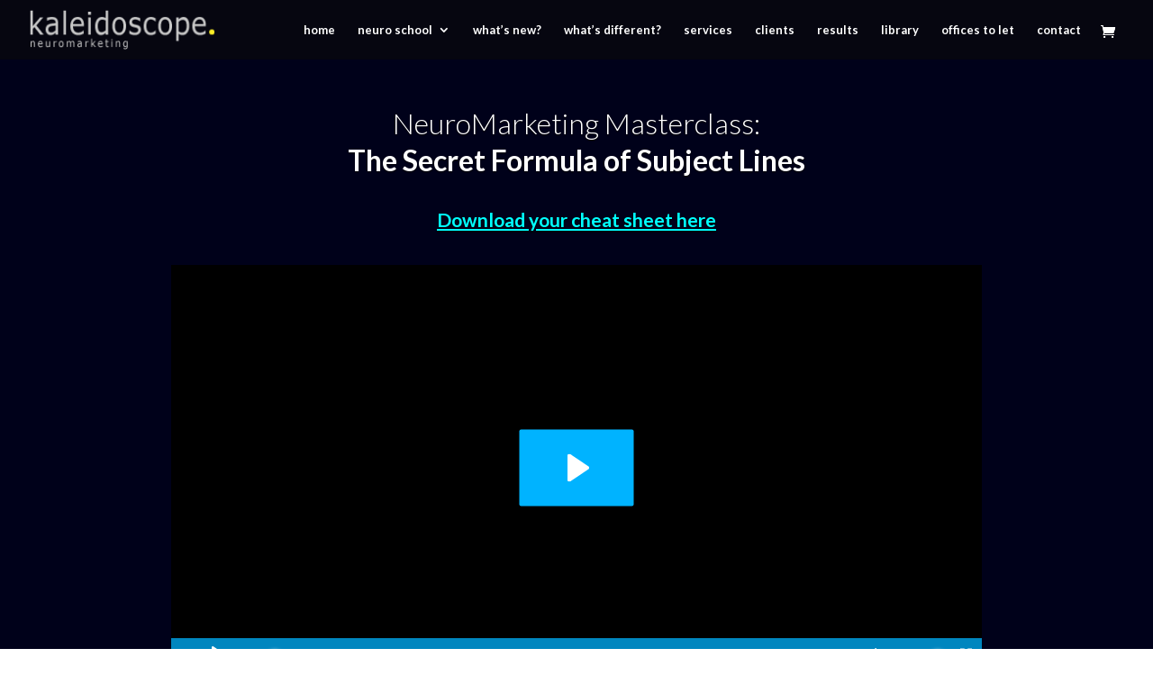

--- FILE ---
content_type: text/css
request_url: https://kscope.co.za/wp-content/themes/Divi-Child/style.css
body_size: -88
content:
/* 
 Theme Name:     Haloweb Child for Divi
 Author:         Haloweb Web Hosting
 Author URI:     http://www.haloweb.co.za 
 Template:       Divi
 Version:        1.0 
*/ 


/* ----------- PUT YOUR CUSTOM CSS BELOW THIS LINE -- DO NOT EDIT ABOVE THIS LINE --------------------------- */ 




--- FILE ---
content_type: application/javascript
request_url: https://kscope.co.za/wp-content/plugins/presto-player/dist/components/web-components/p-1610cee0.entry.js
body_size: 9563
content:
import{r,h as t,a as i,c as e,H as o}from"./p-BxRAfMA5.js";import{t as s,l as a,p as l,a as n,b as p,i as d}from"./p-EuTDjLsB.js";import{f as h}from"./p-G840BFTB.js";import{r as c,s as u,a as _}from"./p-D8o-F2Bu.js";const v=":host{display:block}",y=class{constructor(e){r(this,e)}componentWillLoad(){this.player&&(this.player.on("ended",()=>this.setEnded()),this.player.on("timeupdate",e=>this.setCurrentTime(e)))}handlePlayerChange(){this.player&&(this.player.on("ended",()=>this.setEnded()),this.player.on("timeupdate",e=>this.setCurrentTime(e)))}setEnded(){this.ended=!0}setCurrentTime(e){var t,r;this.currentTime=null===(t=null==e?void 0:e.detail)||void 0===t?void 0:t.plyr.currentTime,this.duration=null===(r=null==e?void 0:e.detail)||void 0===r?void 0:r.plyr.duration}disconnectedCallback(){this.player&&(this.player.off("ended",this.setEnded),this.player.off("timeupdate",this.setCurrentTime))}render(){return t("presto-action-bar-controller",{key:"b3e5ee805698aa3db15cd161ead5687cdc8dd527",ended:this.ended,config:this.config,currentTime:this.currentTime,duration:this.duration,direction:this.direction,youtube:this.youtube})}get el(){return i(this)}static get watchers(){return{player:["handlePlayerChange"]}}};y.style=v;const b=":host{display:block}",g=class{constructor(t){r(this,t),this.actionBarStateChange=e(this,"actionBarStateChange"),this.show=!1,this.youtubeRenderKey=1,this.percentagePassed=0}componentWillLoad(){this.handleDuration()}handleDuration(){this.handleTime()}handleEnded(e){var t;if(e){if(100!==(null===(t=null==this?void 0:this.config)||void 0===t?void 0:t.percentage_start))return;this.show=!0}}handlePercentagePassed(){this.percentagePassed=this.currentTime/this.duration*100}handleTime(){this.checkTime()}checkTime(){var e,t;(null===(e=null===window||void 0===window?void 0:window.wp)||void 0===e?void 0:e.blocks)?this.show=!0:this.show=s({current:this.currentTime,duration:this.duration,showAfter:null===(t=this.config)||void 0===t?void 0:t.percentage_start})}handleButtonCountChange(e,t){(null==e?void 0:e.button_count)!==(null==t?void 0:t.button_count)&&this.youtubeRenderKey++,(null==e?void 0:e.enabled)&&this.handleDuration()}youtubeButton(){var e,r,o,i;if("youtube"===(null===(e=this.config)||void 0===e?void 0:e.button_type)&&(null===(r=this.youtube)||void 0===r?void 0:r.channelId))return t("presto-youtube-subscribe-button",{key:this.youtubeRenderKey,channel:null===(o=this.youtube)||void 0===o?void 0:o.channelId,showCount:null===(i=this.config)||void 0===i?void 0:i.button_count})}customButton(){var e,r,o,i,s,a,l,n,p,d,c;if("custom"===(null===(e=this.config)||void 0===e?void 0:e.button_type))return t("presto-player-button",{type:"primary",size:"small",href:null===(o=null===(r=this.config)||void 0===r?void 0:r.button_link)||void 0===o?void 0:o.url,target:(null===(s=null===(i=this.config)||void 0===i?void 0:i.button_link)||void 0===s?void 0:s.opensInNewTab)?"_blank":"_self",style:{"--presto-player-button-border-radius":`${null===(a=this.config)||void 0===a?void 0:a.button_radius}px`,...(null===(l=this.config)||void 0===l?void 0:l.button_color)?{"--presto-player-button-color":`${null===(n=this.config)||void 0===n?void 0:n.button_color}`}:{},...(null===(p=this.config)||void 0===p?void 0:p.button_text_color)?{"--presto-player-button-text":`${null===(d=this.config)||void 0===d?void 0:d.button_text_color}`}:{}}},null===(c=this.config)||void 0===c?void 0:c.button_text)}handleCtaStateChange(e){this.actionBarStateChange.emit(e)}render(){var e,r;return t("presto-action-bar-ui",{key:"843046d7ae74eb23df6f6bafa018987c12f61df7",open:this.show,style:{"--presto-action-bar-background":(null===(e=this.config)||void 0===e?void 0:e.background_color)||"#1d1d1d"}},null===(r=this.config)||void 0===r?void 0:r.text,t("div",{key:"3dd88ff01aeb1df74303758c5b640d29e48fe1a2",slot:"button"},this.youtubeButton(),this.customButton()))}get el(){return i(this)}static get watchers(){return{duration:["handleDuration","handlePercentagePassed"],ended:["handleEnded"],currentTime:["handlePercentagePassed","handleTime"],config:["handleButtonCountChange"],show:["handleCtaStateChange"]}}};g.style=b;const m=":host{display:block}.presto-audio__wrapper{border-radius:var(--presto-player-border-radius, 0px)}.presto-audio__wrapper .plyr--audio .plyr__controls{padding:0}.presto-audio__wrapper .plyr--audio .plyr__control.plyr__tab-focus,.presto-audio__wrapper .plyr--audio .plyr__control:hover,.presto-audio__wrapper .plyr--audio .plyr__control[aria-expanded=true]{background:var(--plyr-audio-controls-background);color:var(--plyr-audio-control-color)}.presto-audio__wrapper{display:flex;background:var(--plyr-audio-controls-background, #fff)}.presto-audio__controls-wrapper{padding:calc(var(--plyr-control-spacing, 10px) * 2);flex:1;display:flex;flex-direction:column;justify-content:center;min-width:0}.has-poster .presto-audio__controls-wrapper{padding:calc(var(--plyr-control-spacing, 10px) * 3)}.has-play-large:not(.has-poster) .presto-audio__controls-wrapper{padding-left:0}.presto-audio__title,.presto-audio__mobile-title{font-size:18px;font-weight:500;line-height:1;white-space:nowrap;overflow:hidden;text-overflow:ellipsis;color:var(--plyr-audio-control-color)}.presto-audio__title{margin:calc(var(--plyr-control-spacing, 10px) / 2);margin-top:0;text-wrap:wrap}.presto-audio__poster-wrapper{position:relative;width:100px;min-height:100px;flex:0 0 100px}.presto-audio__poster-wrapper img{border-radius:var(--presto-player-border-radius, 0px) 0 0 var(--presto-player-border-radius, 0px);width:100%;height:100%;object-fit:cover;aspect-ratio:1;display:block}.has-poster .presto-audio__poster-wrapper{width:140px;height:140px;flex:0 0 140px}.presto-audio__poster{width:100%;height:100%}.presto-audio__large-play-button{user-select:none;cursor:pointer;position:absolute;display:flex;align-items:center;justify-content:center;top:50%;left:50%;transform:translate(-50%, -50%);width:50px;height:50px;color:white;border-radius:100%;background:var(--plyr-audio-control-color);color:var(--plyr-audio-controls-background)}.presto-audio__large-play-button.is-relative{position:relative;top:auto;left:auto;transform:none}.has-light-background.has-poster .presto-audio__large-play-button{background:var(--plyr-audio-controls-background);color:var(--plyr-audio-control-color)}.has-dark-background.has-poster .presto-audio__large-play-button{background:var(--plyr-audio-control-color);color:var(--plyr-audio-controls-background)}.presto-audio__icon-play,.presto-audio__icon-pause{position:absolute;top:50%;left:50%;transform:translate(-50%, -50%);fill:currentColor;display:block;transition:opacity 0.2s ease-in-out, visibility 0.2s ease-in-out;margin:0 auto;text-align:center}.presto-audio__icon-pause{opacity:0;visibility:hidden}.presto-audio__wrapper.is-playing .presto-audio__icon-pause{opacity:1;visibility:visible}.presto-audio__icon-play{margin-left:2px;opacity:1;visibility:visible}.presto-audio__wrapper.is-playing .presto-audio__icon-play{opacity:0;visibility:hidden}.presto-audio__poster-wrapper-mobile{display:none;min-width:0}.presto-audio__poster-wrapper-mobile .presto-audio__large-play-button{flex:0 0 50px}.presto-audio__wrapper.breakpoint-small{flex-direction:column}.presto-audio__wrapper.breakpoint-small .presto-audio__controls-wrapper{padding:calc(var(--plyr-control-spacing, 10px) * 2)}.presto-audio__wrapper.breakpoint-small.has-poster .presto-audio__title{text-align:center;margin:calc(var(--plyr-control-spacing, 10px) * 1.5)}.presto-audio__wrapper.breakpoint-small.has-poster .presto-audio__poster-wrapper{margin:30px auto auto auto;overflow:hidden;border-radius:var(--presto-player-border-radius, 0px);width:225px;height:225px;flex:0 0 225px}.presto-audio__wrapper.breakpoint-small.has-play-large:not(.has-poster) .presto-audio__poster-wrapper,.presto-audio__wrapper.breakpoint-small.has-play-large:not(.has-poster) .presto-audio__title{display:none}.presto-audio__wrapper.breakpoint-small.has-play-large:not(.has-poster) .presto-audio__poster-wrapper-mobile{display:flex;align-items:center;gap:1em;margin-bottom:calc(var(--plyr-control-spacing, 10px) * -1);padding:calc(var(--plyr-control-spacing, 10px) * 2) calc(var(--plyr-control-spacing, 10px) * 2) 0 calc(var(--plyr-control-spacing, 10px) * 2)}.skin-stacked.presto-sticky-audio .presto-audio__wrapper{height:115px}.skin-stacked.presto-sticky-audio .has-poster .presto-audio__controls-wrapper{padding:20px}.skin-stacked.presto-sticky-audio .has-poster .presto-audio__poster-wrapper{width:115px;height:115px;flex:0 0 115px}.presto-sticky-audio .presto-audio__wrapper{height:100px}.presto-sticky-audio .has-poster .presto-audio__controls-wrapper{padding:20px}.presto-sticky-audio .has-poster .presto-audio__poster-wrapper{width:100px;height:100px;flex:0 0 100px}.action-bar-active .presto-audio__wrapper{border-radius:var(--presto-player-border-radius) var(--presto-player-border-radius) 0px 0px}@media screen and (max-width: 782px){.presto-sticky-audio .presto-audio__poster-wrapper-mobile{display:flex;align-items:center;gap:1em;margin-bottom:calc(var(--plyr-control-spacing, 10px) * -1);padding:calc(var(--plyr-control-spacing, 10px) * 2) calc(var(--plyr-control-spacing, 10px) * 2) 0 calc(var(--plyr-control-spacing, 10px) * 2)}.presto-sticky-audio .presto-audio__poster-wrapper,.presto-sticky-audio .presto-audio__title{display:none}.presto-sticky-audio .presto-audio__wrapper{height:140px}.presto-sticky-audio .has-poster .presto-audio__controls-wrapper{padding:0px}.presto-sticky-audio .presto-audio__poster-wrapper-mobile .presto-audio__large-play-button{flex:0 0 40px;height:40px}}",f=class{constructor(t){r(this,t),this.playVideo=e(this,"playVideo"),this.pauseVideo=e(this,"pauseVideo")}renderPosterImage(){if(this.poster)return t("div",{class:"presto-audio__poster"},t("img",{src:this.poster}))}hasPosterArea(){var e;return!!this.poster||!!(null===(e=this.preset)||void 0===e?void 0:e["play-large"])}renderMobilePoster(){var e;return t("div",{class:"presto-audio__poster-wrapper-mobile"},!!(null===(e=this.preset)||void 0===e?void 0:e["play-large"])&&this.renderLargePlay("presto-audio__large-play-button is-relative"),t("div",{class:"presto-audio__mobile-title"},this.mediaTitle))}renderLargePlay(e="presto-audio__large-play-button"){return t("div",{class:e,onClick:()=>{this.player.playing?this.pauseVideo.emit():this.playVideo.emit()}},t("svg",{class:"presto-audio__icon-play",width:"16",height:"18",viewBox:"0 0 16 18",fill:"none",xmlns:"http://www.w3.org/2000/svg"},t("path",{d:"M15.5588 9.00005L0.117662 17.915L0.117662 0.0850823L15.5588 9.00005Z"})),t("svg",{class:"presto-audio__icon-pause",width:"17",height:"17",viewBox:"0 0 17 17",fill:"none",xmlns:"http://www.w3.org/2000/svg"},t("rect",{width:"5",height:"17"}),t("rect",{x:"12",width:"5",height:"17"})))}componentDidLoad(){"ResizeObserver"in window&&new ResizeObserver(e=>{e.forEach(e=>this.width=e.contentRect.width)}).observe(this.el)}render(){var e,r,o,i,s;return t("div",{key:"b9d4dc94569cc875faa3ca027f261435c5f16176",ref:e=>this.el=e,class:{"presto-audio__wrapper":!0,"has-poster":!!this.poster,"has-play-large":!!(null===(e=this.preset)||void 0===e?void 0:e["play-large"]),"is-playing":null===(r=this.player)||void 0===r?void 0:r.playing,"has-light-background":"light"===a(null===(o=this.preset)||void 0===o?void 0:o.background_color),"has-dark-background":"dark"===a(null===(i=this.preset)||void 0===i?void 0:i.background_color),"breakpoint-small":this.width<520,"skin-stacked":this.width<520,"breakpoint-large":this.width>=520}},this.hasPosterArea()&&t("div",{key:"c44d629e4005fefe173117449ca46fd38d668f37",class:"presto-audio__poster-wrapper"},!!(null===(s=this.preset)||void 0===s?void 0:s["play-large"])&&t("div",{key:"d5e7bcf6adaf2d1682a637a51a7e5927dfdfeba5",class:"presto-audio__large-play-wrapper"},this.renderLargePlay()),this.renderPosterImage()),this.hasPosterArea()&&this.renderMobilePoster(),t("div",{key:"8cd1d93e0847b492b9bd4bfbcc6f79489531f64a",class:"presto-audio__controls-wrapper"},t("div",{key:"c20d37014383c5a7897d504168697043a5e52385",class:"presto-audio__title"},this.mediaTitle),t("audio",{key:"c17bc3d36bcda183e46e8a0a1c44a4c5ce35a4df",part:"audio-player",ref:this.getRef,autoplay:this.autoplay,preload:this.preload,"data-poster":this.poster,...this.audioAttributes},t("source",{key:"9d69389fe7894d6f6823d55ce0a433c9d0d39952",src:this.src}),!!this.tracks&&!!this.tracks.length&&this.tracks.map(e=>t("track",{kind:"captions",label:(null==e?void 0:e.label)?e.label:"Captions",src:null==e?void 0:e.src,srclang:(null==e?void 0:e.srcLang)?null==e?void 0:e.srcLang:"en"})))))}};f.style=m;const k=class{constructor(e){r(this,e)}render(){return t("presto-video",{key:"ec0230a6921905dde598bb5217ef1b7204c15e83",getRef:this.getRef,player:this.player,autoplay:this.autoplay,preload:this.preload,poster:this.poster,playsinline:this.playsinline,src:this.src,tracks:this.tracks,videoAttributes:this.videoAttributes})}},w='.skin-business.presto-player__wrapper.rewind-inactive .plyr__controls .plyr__controls__item:nth-child(2)::before{border-radius:var(--plyr-control-radius, 3px) 0px 0px var(--plyr-control-radius, 3px)}.skin-business.presto-player__wrapper.caption-style-full .plyr:not(.plyr--hide-controls):not(.is-muted-overlay) .plyr__controls:not(:empty)~.plyr__captions{transform:translateY(calc(var(--plyr-control-spacing, 16px) * -4))}.skin-business.presto-player__wrapper .presto-player-progress__marker{border-radius:0;width:15px;height:15px;border-width:1px}.skin-business.presto-player__wrapper .plyr__control[data-plyr]:hover:not([role*=menuitem]):not(.plyr__control--back),.skin-business.presto-player__wrapper .plyr__control[data-plyr]:focus:not([role*=menuitem]):not(.plyr__control--back),.skin-business.presto-player__wrapper .plyr__control[data-plyr]:active:not([role*=menuitem]):not(.plyr__control--back){background-color:transparent;color:var(--plyr-color-main)}.skin-business.presto-player__wrapper .plyr__control[data-plyr]:hover:not([role*=menuitem]):not(.plyr__control--back)[data-plyr=play],.skin-business.presto-player__wrapper .plyr__control[data-plyr]:focus:not([role*=menuitem]):not(.plyr__control--back)[data-plyr=play],.skin-business.presto-player__wrapper .plyr__control[data-plyr]:active:not([role*=menuitem]):not(.plyr__control--back)[data-plyr=play]{background-color:var(--plyr-color-main);color:white}.skin-business.presto-player__wrapper .plyr__control--overlaid[data-plyr=play]{border-radius:4px;background:#000000;opacity:75%}.skin-business.presto-player__wrapper .plyr__control--overlaid[data-plyr=play]:hover{background-color:var(--plyr-color-main);color:white;opacity:100%}.skin-business.presto-player__wrapper .plyr__volume input[type=range]{cursor:pointer}.skin-business.presto-player__wrapper .plyr__controls .plyr__controls__item[data-plyr=fast-forward]{border-radius:0px}.skin-business.presto-player__wrapper .plyr__progress{margin:0px 20px 0 5px}.skin-business.presto-player__wrapper .plyr__progress input[type=range]{height:32px;border-radius:0px;cursor:pointer}.skin-business.presto-player__wrapper .plyr__controls .plyr__controls__item:not(.presto-player-progress__marker):first-child::before{border-radius:var(--plyr-control-radius, 3px) 0px 0px var(--plyr-control-radius, 3px)}.skin-business.presto-player__wrapper .plyr__controls .plyr__controls__item:not(.presto-player-progress__marker):last-child::before{border-radius:0px var(--plyr-control-radius, 3px) var(--plyr-control-radius, 3px) 0px}.skin-business.presto-player__wrapper .plyr__controls .plyr__controls__item.plyr__control[data-plyr=play]{order:-1;margin-right:5px;padding:11px 20px 11px 20px;top:-4px}.skin-business.presto-player__wrapper .plyr__controls .plyr__controls__item.plyr__control[data-plyr=play]::before{border-radius:4px}.skin-business.presto-player__wrapper .plyr__controls .plyr__controls__item[data-plyr=rewind]::before{border-radius:var(--plyr-control-radius, 3px) 0px 0px var(--plyr-control-radius, 3px)}.skin-business.presto-player__wrapper .plyr__controls .plyr__controls__item:not([data-plyr=play]){margin:0}.skin-business.presto-player__wrapper .plyr__controls .plyr__controls__item[data-plyr=fullscreen]{padding:4px}.skin-business.presto-player__wrapper .plyr__controls .plyr__controls__item[data-plyr=fullscreen] svg{height:24px;width:24px}.skin-business.presto-player__wrapper .plyr__controls .plyr__controls__item:not(.presto-player-progress__marker){position:relative}.skin-business.presto-player__wrapper .plyr__controls .plyr__controls__item:not(.presto-player-progress__marker).plyr__time{height:32px;padding-top:4.5px}.skin-business.presto-player__wrapper .plyr__controls .plyr__controls__item:not(.presto-player-progress__marker)::before{content:"";background:#000000;position:absolute;top:0px;left:0;right:0;bottom:0px;opacity:0.76;z-index:-1}.skin-business.presto-player__wrapper .plyr--full-ui input[type=range]::-webkit-slider-runnable-track{box-shadow:none;color:var(--plyr-color-main);height:9px;outline:1px solid rgba(135, 135, 135, 0.6509803922);outline-offset:2px;border-radius:0px}.skin-business.presto-player__wrapper .plyr--full-ui input[type=range]::-webkit-slider-thumb{visibility:hidden}.skin-business.presto-player__wrapper .plyr__progress__buffer::-webkit-progress-value{position:relative;border-radius:0px;height:9px;top:-2px}.skin-business.presto-player__wrapper .plyr--full-ui input[type=range]::-webkit-slider-runnable-track{background-color:transparent}@media screen and (max-width: 480px){.skin-business.presto-player__wrapper .plyr__controls .plyr__controls__item.plyr__time{padding:1.5%}.skin-business.presto-player__wrapper .plyr__controls .plyr__controls__item[data-plyr=play]{padding:8px;top:0px}.skin-business.presto-player__wrapper .plyr__controls .plyr__controls__item[data-plyr=fullscreen] svg{width:22px}}',x=class{constructor(e){r(this,e)}render(){return t(o,{key:"43b7781a757d117be4457ee9fec35756fe48d025"},t("slot",{key:"39cd2e2e479e5959ba8980ba74c72faa006ed867"}))}};x.style=w;const C=":host{display:block}",S=class{constructor(e){r(this,e)}componentWillLoad(){this.player&&(this.player.on("ended",()=>this.setEnded()),this.player.on("timeupdate",e=>this.setCurrentTime(e)))}setEnded(){this.ended=!0}setCurrentTime(e){var t,r;this.currentTime=null===(t=null==e?void 0:e.detail)||void 0===t?void 0:t.plyr.currentTime,this.duration=null===(r=null==e?void 0:e.detail)||void 0===r?void 0:r.plyr.duration}disconnectedCallback(){this.player&&(this.player.off("ended",this.setEnded),this.player.off("timeupdate",this.setCurrentTime))}render(){var e;return t("presto-cta-overlay-controller",{key:"8ee64dc818a0256e6674c9c2b0f33916374c89fa",ended:this.ended,currentTime:this.currentTime,duration:this.duration,direction:this.direction,cta:null===(e=this.preset)||void 0===e?void 0:e.cta,i18n:this.i18n,provider:this.provider})}};S.style=C;const P=":host{display:block}",T=class{constructor(t){r(this,t),this.playVideo=e(this,"playVideo"),this.pauseVideo=e(this,"pauseVideo"),this.restartVideo=e(this,"restartVideo"),this.ctaStateChange=e(this,"ctaStateChange"),this.percentagePassed=0}componentWillLoad(){this.handleDuration()}handleEnded(e){var t;if(e){if(100!==(null===(t=null==this?void 0:this.cta)||void 0===t?void 0:t.percentage))return;this.show=!0}}handleDuration(){var e;this.enabled=!this.skipped&&(null===(e=null==this?void 0:this.cta)||void 0===e?void 0:e.enabled),this.handleTime()}handlePercentagePassed(){this.percentagePassed=this.currentTime/this.duration*100}handleEnabled(){this.show&&(this.skipped||this.pauseVideo.emit(!0))}handleTime(){var e;this.enabled&&(this.skipped||100!==(null===(e=null==this?void 0:this.cta)||void 0===e?void 0:e.percentage)&&this.checkTime())}checkTime(){var e;this.show=s({current:this.currentTime,duration:this.duration,showAfter:(null===(e=null==this?void 0:this.cta)||void 0===e?void 0:e.percentage)||0})}skip(){this.skipped=!0,this.show=!1,this.playVideo.emit()}rewatch(){this.ended=!1,this.show=!1,this.restartVideo.emit()}handleCtaStateChange(e){this.ctaStateChange.emit(e)}render(){var e,r,o,i,s,a,l,n,p,d,c,h,u,y;if(this.show)return t("presto-cta-overlay-ui",{style:{"--presto-player-button-border-radius":`${null===(e=null==this?void 0:this.cta)||void 0===e?void 0:e.button_radius}px`,...(null===(r=null==this?void 0:this.cta)||void 0===r?void 0:r.background_opacity)?{"--presto-player-cta-background-opacity":""+(null===(o=null==this?void 0:this.cta)||void 0===o?void 0:o.background_opacity)/100}:{},...(null===(i=null==this?void 0:this.cta)||void 0===i?void 0:i.button_color)?{"--presto-player-button-color":`${null===(s=null==this?void 0:this.cta)||void 0===s?void 0:s.button_color}`}:{},...(null===(a=null==this?void 0:this.cta)||void 0===a?void 0:a.button_text_color)?{"--presto-player-button-text":`${null===(l=null==this?void 0:this.cta)||void 0===l?void 0:l.button_text_color}`}:{}},direction:this.direction,class:"cta-overlay",i18n:this.i18n,headline:null===(n=null==this?void 0:this.cta)||void 0===n?void 0:n.headline,"bottom-text":null===(p=null==this?void 0:this.cta)||void 0===p?void 0:p.bottom_text,"show-button":null===(d=null==this?void 0:this.cta)||void 0===d?void 0:d.show_button,buttonLink:null===(c=null==this?void 0:this.cta)||void 0===c?void 0:c.button_link,allowSkip:!this.ended&&(null===(h=null==this?void 0:this.cta)||void 0===h?void 0:h.show_skip),allowRewatch:this.ended&&(null===(u=null==this?void 0:this.cta)||void 0===u?void 0:u.show_rewatch),"button-text":null===(y=null==this?void 0:this.cta)||void 0===y?void 0:y.button_text,onSkip:()=>this.skip(),onRewatch:()=>this.rewatch(),provider:this.provider})}static get watchers(){return{ended:["handleEnded"],duration:["handleDuration","handlePercentagePassed"],currentTime:["handlePercentagePassed","handleEnabled","handleTime"],show:["handleCtaStateChange"]}}};T.style=P;const L=":host{display:block}.overlay-text{text-decoration:none;display:inline-block;user-select:none;line-height:1;opacity:var(--presto-dynamic-overlay-opacity, 1);font-size:var(--presto-dynamic-overlay-font-size, 18px);padding:var(--presto-dynamic-overlay-padding, 0.65em 0.85em);font-weight:var(--presto-dynamic-overlay-font-weight, 500);border-radius:var(--presto-dynamic-overlay-radius, 0.25em);background:var(--presto-dynamic-overlay-background, rgba(0, 0, 0, 0.8));color:var(--presto-dynamic-overlay-color, #fff);opacity:var(--presto-dynamic-overlay-opacity, 1);word-break:break-word}a.overlay-text{cursor:pointer}",z=class{constructor(e){r(this,e),this.position="top-right"}closestElement(e,t){return t&&t!=document&&t!=window&&t.closest(e)||t&&this.closestElement(e,t.getRootNode().host)}componentDidLoad(){let e=this.closestElement("presto-player",this.el);h(this.text,3,{maxFontSize:16,minFontSize:10,container:e})}render(){const e=this.href?"a":"span";return t(e,{key:"aba93930fd5449cfccd632ecd9983841c5333d9f",class:{"overlay-text":!0,"overlay--top-left":"top-left"===this.position,"overlay--top-right":"top-right"===this.position},href:this.href,target:this.target,part:"overlay-text",ref:e=>this.text=e},t("slot",{key:"be2b2aa9b5c71e613ccef9e62f828451964649fe"}))}get el(){return i(this)}};z.style=L;const $=".top-left,.top-right{position:absolute;display:block;padding:20px;max-width:45%;z-index:20;display:flex;flex-direction:column;flex-wrap:wrap}.top-left{top:0;left:0}.top-right{top:0;right:0;align-items:flex-end}presto-dynamic-overlay-ui{overflow:hidden;height:0;opacity:0;transition:height 0ms 400ms, opacity 400ms 0ms}presto-dynamic-overlay-ui.visible{margin-bottom:10px;height:auto;opacity:1;transition:height 0ms 0ms, opacity 500ms 0ms}",j=class{constructor(t){r(this,t),this.reloadComponent=e(this,"reloadComponent"),this.watermarkRef={left:null,right:null},this.destroy=!1,this.refs={}}componentDidLoad(){this.player&&this.player.on("timeupdate",e=>{this.currentTime=e.detail.plyr.currentTime,this.checkValidity()})}checkValidity(){var e,t,r,o,i,s,a,l,n,p;this.player.playing&&((null===(e=null==this?void 0:this.overlays)||void 0===e?void 0:e.length)||(null===(r=null===(t=this.preset)||void 0===t?void 0:t.watermark)||void 0===r?void 0:r.enabled))&&((null===(o=this.container)||void 0===o?void 0:o.offsetParent)&&(null===(i=this.topLeft)||void 0===i?void 0:i.offsetParent)&&(null===(s=this.topRight)||void 0===s?void 0:s.offsetParent)||this.reloadComponent.emit(),Object.keys(this.refs||{}).forEach(e=>{const{overlay:t,component:r}=this.refs[e];this.checkComponent(r,t.text,()=>this.reloadComponent.emit())}),this.shouldShowWatermark("top-left")&&this.watermarkRef.left&&this.checkComponent(this.watermarkRef.left,null===(l=null===(a=this.preset)||void 0===a?void 0:a.watermark)||void 0===l?void 0:l.text,()=>this.reloadComponent.emit()),this.shouldShowWatermark("top-right")&&this.watermarkRef.right&&this.checkComponent(this.watermarkRef.right,null===(p=null===(n=this.preset)||void 0===n?void 0:n.watermark)||void 0===p?void 0:p.text,()=>this.reloadComponent.emit()))}checkComponent(e,t,r){if(!(null==e?void 0:e.offsetParent))return r();if(!e.shadowRoot.querySelector("slot"))return r();if(this.player&&this.player.playing){const o=e.shadowRoot.querySelector("slot").assignedNodes()[0];if(o){if(o.parentElement.innerHTML!=t)return r();const e=getComputedStyle(o.parentElement.shadowRoot.querySelector(".overlay-text"));if(parseInt(e.fontSize,10)<10)return r();const i=l(e.color);if("1"!==(null==i?void 0:i[3]))return r()}}}shouldShowOverlay(e){if(void 0!==this.currentTime)return!(this.currentTime<n(null==e?void 0:e.startTime)||this.currentTime>n(null==e?void 0:e.endTime))}renderOverlay(e){var r,o;return t("presto-dynamic-overlay-ui",{class:{visible:this.shouldShowOverlay(e)},ref:t=>this.refs[e.id]={overlay:e,component:t},key:e.id,position:e.position,href:null===(r=null==e?void 0:e.link)||void 0===r?void 0:r.url,target:(null===(o=null==e?void 0:e.link)||void 0===o?void 0:o.opensInNewTab)?"_blank":"_self",innerHTML:this.shouldShowOverlay(e)?e.text:"",style:{"--presto-dynamic-overlay-color":(null==e?void 0:e.color)||"#fff","--presto-dynamic-overlay-background":(null==e?void 0:e.backgroundColor)||"#333","--presto-dynamic-overlay-opacity":(null==e?void 0:e.opacity)?(e.opacity/100).toString():"1"}})}shouldShowWatermark(e){var t,r,o;if(!(null===(r=null===(t=this.preset)||void 0===t?void 0:t.watermark)||void 0===r?void 0:r.enabled))return!1;const i=null===(o=this.preset)||void 0===o?void 0:o.watermark;return"randomize"===i.position?Math.floor((this.player.currentTime||0)/10)%2==0?"top-left"===e:"top-right"===e:i.position===e||!i.position&&"top-right"===e}render(){var e,r,o,i,s,a,l,n,p,d,c;if(this.enabled&&((null===(e=null==this?void 0:this.overlays)||void 0===e?void 0:e.length)||(null===(o=null===(r=this.preset)||void 0===r?void 0:r.watermark)||void 0===o?void 0:o.enabled)))return t("div",{class:"overlays",ref:e=>this.container=e},t("div",{class:"top-left",ref:e=>this.topLeft=e},!!this.shouldShowWatermark("top-left")&&t("presto-dynamic-overlay-ui",{ref:e=>this.watermarkRef.left=e,style:{"--presto-dynamic-overlay-color":(null===(i=this.preset.watermark)||void 0===i?void 0:i.color)||"#fff","--presto-dynamic-overlay-background":(null===(s=this.preset.watermark)||void 0===s?void 0:s.backgroundColor)||"#333","--presto-dynamic-overlay-opacity":(null===(a=this.preset.watermark)||void 0===a?void 0:a.opacity)?(this.preset.watermark.opacity/100).toString():"1"},class:"visible",position:"top-left",innerHTML:this.preset.watermark.text}),!!(null===(l=null==this?void 0:this.overlays)||void 0===l?void 0:l.length)&&this.overlays.map(e=>"top-left"!==e.position?"":this.renderOverlay(e))),t("div",{class:"top-right",ref:e=>this.topRight=e},!!this.shouldShowWatermark("top-right")&&t("presto-dynamic-overlay-ui",{ref:e=>this.watermarkRef.right=e,style:{"--presto-dynamic-overlay-color":(null===(n=this.preset.watermark)||void 0===n?void 0:n.color)||"#fff","--presto-dynamic-overlay-background":(null===(p=this.preset.watermark)||void 0===p?void 0:p.backgroundColor)||"#333","--presto-dynamic-overlay-opacity":(null===(d=this.preset.watermark)||void 0===d?void 0:d.opacity)?(this.preset.watermark.opacity/100).toString():"1"},class:"visible",position:"top-right",innerHTML:this.preset.watermark.text}),!!(null===(c=null==this?void 0:this.overlays)||void 0===c?void 0:c.length)&&this.overlays.map(e=>"top-right"!==e.position?"":this.renderOverlay(e))))}get el(){return i(this)}};j.style=$;const B=":host{display:block}",E=class{constructor(e){r(this,e)}componentWillLoad(){this.player&&(this.player.on("ended",()=>this.setEnded()),this.player.on("timeupdate",e=>this.setCurrentTime(e)))}setEnded(){this.ended=!0}setCurrentTime(e){var t,r;this.currentTime=null===(t=null==e?void 0:e.detail)||void 0===t?void 0:t.plyr.currentTime,this.duration=null===(r=null==e?void 0:e.detail)||void 0===r?void 0:r.plyr.duration}disconnectedCallback(){this.player&&(this.player.off("ended",this.setEnded),this.player.off("timeupdate",this.setCurrentTime))}render(){var e,r;return t("presto-email-overlay-controller",{key:"ccdb3335179aced53bfe8ba1c0f4594e5aa6051c",ended:this.ended,currentTime:this.currentTime,videoId:this.videoId,duration:this.duration,direction:this.direction,presetId:null===(e=this.preset)||void 0===e?void 0:e.id,emailCollection:null===(r=this.preset)||void 0===r?void 0:r.email_collection,i18n:this.i18n,provider:this.provider})}};E.style=B;const D=":host{display:block}",V=class{constructor(t){r(this,t),this.playVideo=e(this,"playVideo"),this.pauseVideo=e(this,"pauseVideo"),this.restartVideo=e(this,"restartVideo"),this.emailStateChange=e(this,"emailStateChange"),this.percentagePassed=0}setStorage(e){window.localStorage.setItem("presto.videos.email_collection",JSON.stringify({[this.videoId]:e}))}getStorage(){return window.localStorage.getItem("presto.videos.email_collection")}componentWillLoad(){this.handleDuration()}handleDuration(){var e;this.enabled=!this.getStorage()&&(null===(e=null==this?void 0:this.emailCollection)||void 0===e?void 0:e.enabled),this.handleTimeCheck()}handleTimeCheck(){this.enabled&&(this.getStorage()||this.checkTime())}handleShowChange(){this.show&&this.pauseVideo.emit(!0)}checkTime(){var e;this.show=s({current:this.currentTime,duration:this.duration,showAfter:(null===(e=null==this?void 0:this.emailCollection)||void 0===e?void 0:e.percentage)||0})}async getNonce(){var e;return fetch(`${null===(e=null===window||void 0===window?void 0:window.prestoPlayer)||void 0===e?void 0:e.ajaxurl}?action=presto_refresh_progress_nonce`)}async submit(e){var t;this.loading=!0,this.error="";const r=await this.getNonce(),{data:o}=await r.json();try{let r=await fetch(null===(t=null===window||void 0===window?void 0:window.prestoPlayer)||void 0===t?void 0:t.ajaxurl,{method:"post",body:new URLSearchParams({action:"presto_player_email_submit",nonce:o,preset_id:this.presetId,video_id:this.videoId,provider:this.provider,...(null==e?void 0:e.detail)||{}})});const{success:i,data:s}=await r.json();if(!i)throw s;this.setStorage("collected"),this.show=!1,this.playVideo.emit()}catch(e){const t=null==e?void 0:e[0];t&&"string"==typeof t&&(this.error=t)}finally{this.loading=!1}}skip(){this.setStorage("skipped"),this.show=!1,this.playVideo.emit()}handleEmailStateChange(e){this.emailStateChange.emit(e)}render(){var e,r,o,i,s,a,l,n;if(this.show)return t("presto-email-overlay-ui",{style:{...(null===(e=null==this?void 0:this.emailCollection)||void 0===e?void 0:e.button_color)?{"--presto-player-button-color":`${null===(r=null==this?void 0:this.emailCollection)||void 0===r?void 0:r.button_color}`}:{},...(null===(o=null==this?void 0:this.emailCollection)||void 0===o?void 0:o.button_text_color)?{"--presto-player-button-text":`${null===(i=null==this?void 0:this.emailCollection)||void 0===i?void 0:i.button_text_color}`}:{}},direction:this.direction,class:"email-overlay",headline:null===(s=null==this?void 0:this.emailCollection)||void 0===s?void 0:s.headline,bottomText:null===(a=null==this?void 0:this.emailCollection)||void 0===a?void 0:a.bottom_text,allowSkip:null===(l=null==this?void 0:this.emailCollection)||void 0===l?void 0:l.allow_skip,buttonText:null===(n=null==this?void 0:this.emailCollection)||void 0===n?void 0:n.button_text,isLoading:this.loading,errorMessage:this.error,onSubmitForm:e=>this.submit(e),onSkip:()=>this.skip(),i18n:this.i18n,provider:this.provider})}static get watchers(){return{duration:["handleDuration"],currentTime:["handleTimeCheck","handleShowChange"],show:["handleEmailStateChange"]}}};V.style=D;const A='.skin-modern.presto-player__wrapper button.plyr__control.plyr__control--overlaid{border-radius:2px;padding:3% 5%;max-width:135px;max-height:90px;box-sizing:content-box;position:absolute !important;top:50% !important;opacity:100%}.skin-modern.presto-player__wrapper button.plyr__control.plyr__control--overlaid svg{height:31px;width:37px}.skin-modern.presto-player__wrapper button.plyr__control.plyr__control--overlaid:hover,.skin-modern.presto-player__wrapper button.plyr__control.plyr__control--overlaid:focus{opacity:0.8;background:var(--plyr-color-main)}.skin-modern.presto-player__wrapper.caption-style-full .plyr:not(.plyr--hide-controls):not(.is-muted-overlay) .plyr__controls:not(:empty)~.plyr__captions{transform:translateY(calc(var(--plyr-control-spacing, 9px) * -4))}.skin-modern.presto-player__wrapper .plyr--video .plyr__controls{padding:0px}.skin-modern.presto-player__wrapper .plyr--video .plyr__controls::before{content:"";background:var(--plyr-color-main);position:absolute;top:0;left:0;right:0;bottom:0;opacity:0.75}.skin-modern.presto-player__wrapper .plyr__controls__item{z-index:1}.skin-modern.presto-player__wrapper .plyr__controls__item.plyr__control:not(.presto-player-progress__marker):not([role*=menuitem]):not(.plyr__control--back){height:36px;border-radius:0px}.skin-modern.presto-player__wrapper .plyr__controls__item.plyr__control:not(.presto-player-progress__marker):not([role*=menuitem]):not(.plyr__control--back):focus{background-color:transparent;color:white}.skin-modern.presto-player__wrapper .plyr__controls__item.presto-player-progress__marker{z-index:2}.skin-modern.presto-player__wrapper .plyr__controls__item.plyr__menu{height:36px}.skin-modern.presto-player__wrapper .plyr--full-ui.plyr--video input[type=range]::-webkit-slider-runnable-track{height:2px;color:white}.skin-modern.presto-player__wrapper .presto-player__wrapper .plyr--full-ui.plyr--video input[type=range]::-webkit-slider-runnable-track{height:2px}.skin-modern.presto-player__wrapper .plyr--video .plyr__progress__buffer{height:2px;top:11px}.skin-modern.presto-player__wrapper .plyr__progress input[type=range]{cursor:pointer}.skin-modern.presto-player__wrapper .plyr--full-ui input[type=range]::-webkit-slider-thumb{top:1px;height:var(--plyr-range-thumb-height, 8px);width:var(--plyr-range-thumb-height, 8px);box-shadow:0px 0px 5px white}.skin-modern.presto-player__wrapper .plyr--full-ui input[type=range]::-webkit-slider-thumb:hover{transform:scale(1.5)}.skin-modern.presto-player__wrapper .plyr__controls .plyr__controls__item{margin:0px}.skin-modern.presto-player__wrapper .plyr__volume{width:auto}.skin-modern.presto-player__wrapper .plyr__volume input[type=range]{width:55px}.skin-modern.presto-player__wrapper .plyr__volume input[type=range]{cursor:pointer}.skin-modern.presto-player__wrapper .presto-player__muted-overlay .plyr__control.plyr__control--overlaid{border-radius:2px}.skin-modern.presto-player__wrapper .presto-player__muted-overlay .plyr__control.plyr__control--overlaid svg{height:40px;width:50px}.skin-modern.presto-player__wrapper .plyr__controls .plyr__controls__item[data-plyr=rewind] svg,.skin-modern.presto-player__wrapper .plyr__controls .plyr__controls__item[data-plyr=fast-forward] svg,.skin-modern.presto-player__wrapper .plyr__controls .plyr__controls__item[data-plyr=fullscreen] svg{width:22px;height:22px}@media screen and (max-width: 480px){.skin-modern.presto-player__wrapper .plyr__control--overlaid svg{height:18px;width:16px}}',F=class{constructor(e){r(this,e)}render(){return t(o,{key:"b14a9f10f17e2032587add142c35e83a09362b9b"},t("slot",{key:"190b1db447aede7bf8822a363c90d2ed0e98e0f1"}))}};F.style=A;const M=":host{display:block}",N=class{constructor(t){r(this,t),this.playVideo=e(this,"playVideo")}render(){var e,r,o,i,s,a,l,n,p;return t("div",{key:"d65899750134c7f2e369720c2d035c27825e1ce4",class:"presto-player__muted-overlay",onClick:()=>{this.mutedPreview=!1,this.playVideo.emit()}},(null===(e=this.preset)||void 0===e?void 0:e["play-large"])&&t("div",{key:"231db6abba50bbe06312e3c6a162c651cb1408a8",class:"plyr__control plyr__control--overlaid","data-plyr":"play","aria-label":"Play",part:"muted-overlay-play"},t("svg",{key:"4bd21f713381abfafbcab0e26e7af9fefd3c10de",id:"plyr-play",viewBox:"0 0 18 18"},t("path",{key:"6ffa3046759503f5a46a7f6fcaef328494868811",d:"M15.562 8.1L3.87.225c-.818-.562-1.87 0-1.87.9v15.75c0 .9 1.052 1.462 1.87.9L15.563 9.9c.584-.45.584-1.35 0-1.8z"})),t("span",{key:"c00867bba01ae310176b7609bcb3cfb4218ef125",class:"plyr__sr-only"},"Play")),(null===(r=this.mutedOverlay)||void 0===r?void 0:r.enabled)&&(null===(o=this.mutedOverlay)||void 0===o?void 0:o.src)?t("div",{class:"presto-player__overlay is-image",part:"muted-overlay-image",style:{width:`${(null===(i=this.mutedOverlay)||void 0===i?void 0:i.width)||50}%`,left:100*((null===(a=null===(s=this.mutedOverlay)||void 0===s?void 0:s.focalPoint)||void 0===a?void 0:a.x)||.5)+"%",top:100*((null===(n=null===(l=this.mutedOverlay)||void 0===l?void 0:l.focalPoint)||void 0===n?void 0:n.y)||.5)+"%"}},t("img",{src:null===(p=this.mutedOverlay)||void 0===p?void 0:p.src,style:{transform:"translateX(-50%) translateY(-50%)"}})):"")}};N.style=M;const R=class{constructor(e){r(this,e),this.currentMarkerLocation=-1}onSearch(e){if(this.value=e.detail,""===this.value)c(this.player),this.markers=[];else{const e=u(this.player,this.value);this.player.config.markers={enabled:!0,points:e},this.markers=e,_(this.player,e)}}onPreviousNav(){this.currentMarkerLocation-1<0?this.currentMarkerLocation=this.markers.length-1:this.currentMarkerLocation--,this.player.currentTime=this.markers[this.currentMarkerLocation].time}onFocusChange(e){var t,r;!0===(null==e?void 0:e.detail)?this.player.config.hideControls=!1:this.player.config.hideControls=(null===(r=null===(t=this.player.config)||void 0===t?void 0:t.preset)||void 0===r?void 0:r.auto_hide)||!1}onNextNav(){this.currentMarkerLocation+1>this.markers.length-1?this.currentMarkerLocation=0:this.currentMarkerLocation++,this.player.currentTime=this.markers[this.currentMarkerLocation].time}render(){var e,r,o,i,s,a,l,n;if(!this.player)return"";if(!(null===(o=null===(r=null===(e=this.player)||void 0===e?void 0:e.media)||void 0===r?void 0:r.textTracks)||void 0===o?void 0:o.length)||0===(null===(a=null===(s=null===(i=this.player)||void 0===i?void 0:i.media)||void 0===s?void 0:s.textTracks)||void 0===a?void 0:a.length))return"";const p=null===(l=this.player.config.preset.search)||void 0===l?void 0:l.placeholder;return t("presto-search-bar-ui",{value:this.value,hasNavigation:(null===(n=this.markers)||void 0===n?void 0:n.length)>1,placeholder:p,onNextNav:()=>this.onNextNav(),onPreviousNav:()=>this.onPreviousNav(),onSearch:e=>this.onSearch(e),onFocusChange:e=>this.onFocusChange(e)})}},W=".skin-stacked .plyr__controls{flex-wrap:wrap}.skin-stacked .presto-player-progress__marker{transform:scale(0.75)}.skin-stacked .plyr__controls{justify-content:flex-start}.skin-stacked .plyr__controls__item.plyr__progress__container{order:-1;flex:1 0 100%}.skin-stacked .plyr__controls__item.plyr__progress__container+:not(.plyr__time),.skin-stacked .plyr__controls__item.plyr__progress__container+.plyr__time+*{margin-left:auto}.skin-stacked .plyr__controls .plyr__controls__item:first-child{margin:0}.skin-stacked .plyr__progress{height:19px;display:flex;align-items:center}.skin-stacked .plyr__progress .plyr__progress__buffer{height:3px;transition:all 0.25s ease;position:absolute;top:calc(50% + 1px)}.skin-stacked .plyr__progress input[type=range]::-moz-range-track{height:3px;transition:all 0.25s ease}.skin-stacked .plyr__progress input[type=range]::-webkit-slider-runnable-track{height:3px;transition:all 0.25s ease}.skin-stacked .plyr__progress input[type=range]::-ms-track{height:3px;transition:all 0.25s ease}.skin-stacked .plyr__progress input[type=range]::-ms-fill-upper{height:3px;transition:all 0.25s ease}.skin-stacked .plyr__progress input[type=range]::-ms-fill-lower{height:3px;transition:height 0.25s ease}.skin-stacked .plyr__progress input[type=range]::-webkit-slider-thumb{visibility:hidden;opacity:0;transition:opacity 0.25s ease}.skin-stacked .plyr__progress input[type=range]::-moz-range-thumb{visibility:hidden;opacity:0;transition:opacity 0.25s ease}.skin-stacked .plyr__progress input[type=range]::-ms-thumb{visibility:hidden;opacity:0;transition:opacity 0.25s ease}.skin-stacked .plyr__progress__container:hover .presto-player-progress__marker{transform:scale(1)}.skin-stacked .plyr__progress__container:hover .plyr__progress .plyr__progress__buffer{height:5px;top:50%}.skin-stacked .plyr__progress__container:hover .plyr__progress input[type=range]{overflow:visible}.skin-stacked .plyr__progress__container:hover .plyr__progress input[type=range]::-moz-range-track{height:5px}.skin-stacked .plyr__progress__container:hover .plyr__progress input[type=range]::-webkit-slider-runnable-track{height:5px}.skin-stacked .plyr__progress__container:hover .plyr__progress input[type=range]::-ms-track{height:5px}.skin-stacked .plyr__progress__container:hover .plyr__progress input[type=range]::-ms-fill-upper{height:5px}.skin-stacked .plyr__progress__container:hover .plyr__progress input[type=range]::-ms-fill-lower{height:5px}.skin-stacked .plyr__progress__container:hover .plyr__progress input[type=range]::-webkit-slider-thumb{visibility:visible;opacity:1}.skin-stacked .plyr__progress__container:hover .plyr__progress input[type=range]::-moz-range-thumb{visibility:visible;opacity:1}.skin-stacked .plyr__progress__container:hover .plyr__progress input[type=range]::-ms-thumb{visibility:visible;opacity:1}",I=class{constructor(e){r(this,e)}render(){return t(o,{key:"1f879dbd91a7b1b49bcdc94b3299000023a9f914"},t("slot",{key:"69281f1405ff6ffdad92b63969811c0a6ac8be1f"}))}};I.style=W;const O=":host{display:block}",H=class{constructor(e){r(this,e)}getId(e){const t=/^.*(vimeo\.com\/)((channels\/[A-z]+\/)|(groups\/[A-z]+\/videos\/))?([0-9]+)/.exec(e||"");return(null==t?void 0:t[5])||""}parseHash(e){const t=e.match(/^.*(?:vimeo.com\/|video\/)(?:\d+)(?:\?.*\&*h=|\/)+(?<hash>[\d,a-f]+)/);return t?t.groups.hash:null}render(){if(this.src)return p()?t("div",{class:"presto-iframe-fallback-container"},t("iframe",{src:`https://player.vimeo.com/video/${this.getId(this.src)}?h=${this.parseHash(this.src)}&amp;loop=false&amp;byline=false&amp;portrait=false&amp;title=false&amp;speed=true&amp;transparent=0&amp;gesture=media`,allowFullScreen:!0,allowTransparency:!0,allow:"autoplay",style:{width:"100%"},class:"presto-fallback-iframe"})):t("div",{class:"plyr__video-embed",part:"embed",ref:this.getRef,"data-plyr-provider":"vimeo","data-plyr-embed-id":this.getId(this.src),"data-plyr-embed-hash":this.parseHash(this.src)})}};H.style=O;const Y=":host{display:block}.fallback-container{position:relative;padding-bottom:56.25%;padding-top:30px;height:0;overflow:hidden}.fallback-container iframe,.fallback-container object,.fallback-container embed{position:absolute;top:0;left:0;width:100%;height:100%}@supports not (aspect-ratio: 16/9){.plyr__video-embed,.plyr__video-wrapper--fixed-ratio{height:0 !important;padding-bottom:calc(100% / (var(--presto-player-aspect-ratio, 16/9)));position:relative}}.plyr--youtube{aspect-ratio:var(--presto-player-aspect-ratio, auto)}",q=class{constructor(t){r(this,t),this.reload=e(this,"reload")}handlePlayerChange(){this.player&&(this.fixes(),this.setPoster())}fixes(){this.player.once("statechange",e=>{var t,r,o,i,s;1===e.detail.code&&((null===(s=null===(i=null===(o=null===(r=null===(t=null==e?void 0:e.detail)||void 0===t?void 0:t.plyr)||void 0===r?void 0:r.config)||void 0===o?void 0:o.blockAttributes)||void 0===i?void 0:i.mutedPreview)||void 0===s?void 0:s.enabled)||(this.player.muted=!1))})}getId(e){var t;const r=(e||"").match(/^.*(youtu.be\/|v\/|u\/\w\/|embed\/|watch\?v=|&v=|shorts\/)([^#&?]*).*/);return r&&11===(null===(t=null==r?void 0:r[2])||void 0===t?void 0:t.length)?r[2]:null}loadPlayer(){this.lazyLoad=!1,this.reloadPlayer=!0}componentDidRender(){this.reloadPlayer&&(this.reloadPlayer=!1,this.reload.emit("play"))}setWebView(){var e;let t=null===(e=window.navigator)||void 0===e?void 0:e.standalone,r=window.navigator.userAgent.toLowerCase(),o=/safari/.test(r),i=/iphone|ipod|ipad/.test(r);this.isWebView=i?!t&&!o:r.includes("wv")}loadImage(e,t=1){return new Promise((r,o)=>{const i=new Image,s=()=>{delete i.onload,delete i.onerror,(i.naturalWidth>=t?r:o)(e)};Object.assign(i,{onload:s,onerror:s,src:e})})}setPoster(){if(!this.player.poster){let e=e=>`https://i.ytimg.com/vi/${this.getId(this.src)}/${e}default.jpg`;this.loadImage(e("maxres"),121).catch(()=>this.loadImage(e("sd"),121)).catch(()=>this.loadImage(e("hq"),121)).then(e=>this.player.poster=e).catch(()=>{})}}componentWillLoad(){this.setWebView(),this.lazyLoad&&d()&&(this.lazyLoad=!1)}render(){return this.isWebView?t("div",{class:"fallback-container"},t("iframe",{src:this.src,allowFullScreen:!0,allowtransparency:!0,allow:"autoplay"})):this.lazyLoad?t("div",null,t("presto-video",{part:"video",getRef:this.getRef,src:"",provider:"youtube"}),t("div",{class:"presto-player__play-cover",onClick:()=>this.loadPlayer()})):t("div",{class:"plyr__video-embed",part:"embed",ref:this.getRef,"data-plyr-provider":"youtube","data-plyr-embed-id":this.getId(this.src)})}static get watchers(){return{player:["handlePlayerChange"]}}};q.style=Y;export{y as presto_action_bar,g as presto_action_bar_controller,f as presto_audio,k as presto_bunny,x as presto_business_skin,S as presto_cta_overlay,T as presto_cta_overlay_controller,z as presto_dynamic_overlay_ui,j as presto_dynamic_overlays,E as presto_email_overlay,V as presto_email_overlay_controller,F as presto_modern_skin,N as presto_muted_overlay,R as presto_search_bar,I as presto_stacked_skin,H as presto_vimeo,q as presto_youtube};

--- FILE ---
content_type: application/javascript
request_url: https://kscope.co.za/wp-content/plugins/presto-player/dist/components/web-components/p-BDVGDaui.js
body_size: 49265
content:
import{r as t,c as e,h as i,H as r,a as s}from"./p-BxRAfMA5.js";import{i as o,e as n}from"./p-EuTDjLsB.js";import{i as a,p as l,g as p,c as h}from"./p-D8o-F2Bu.js";function c(e){return e&&e.__esModule&&Object.prototype.hasOwnProperty.call(e,"default")?e.default:e}var y,u={exports:{}},d=u.exports;function f(){return y||(y=1,"object"==typeof navigator&&(u.exports=function(){function e(e,t,i){return(t=function(e){var t=function(e,t){if("object"!=typeof e||null===e)return e;var i=e[Symbol.toPrimitive];if(void 0!==i){var r=i.call(e,t);if("object"!=typeof r)return r;throw new TypeError("@@toPrimitive must return a primitive value.")}return String(e)}(e,"string");return"symbol"==typeof t?t:String(t)}(t))in e?Object.defineProperty(e,t,{value:i,enumerable:!0,configurable:!0,writable:!0}):e[t]=i,e}function t(e,t){for(var i=0;i<t.length;i++){var r=t[i];r.enumerable=r.enumerable||!1,r.configurable=!0,"value"in r&&(r.writable=!0),Object.defineProperty(e,r.key,r)}}function i(e,t,i){return t in e?Object.defineProperty(e,t,{value:i,enumerable:!0,configurable:!0,writable:!0}):e[t]=i,e}function r(e,t){var i=Object.keys(e);if(Object.getOwnPropertySymbols){var r=Object.getOwnPropertySymbols(e);t&&(r=r.filter(function(t){return Object.getOwnPropertyDescriptor(e,t).enumerable})),i.push.apply(i,r)}return i}function s(e){for(var t=1;t<arguments.length;t++){var s=null!=arguments[t]?arguments[t]:{};t%2?r(Object(s),!0).forEach(function(t){i(e,t,s[t])}):Object.getOwnPropertyDescriptors?Object.defineProperties(e,Object.getOwnPropertyDescriptors(s)):r(Object(s)).forEach(function(t){Object.defineProperty(e,t,Object.getOwnPropertyDescriptor(s,t))})}return e}var o={addCSS:!0,thumbWidth:15,watch:!0};var a=function(e){return null!=e?e.constructor:null},n=function(e,t){return!!(e&&t&&e instanceof t)},l=function(e){return a(e)===String},p=function(e){return Array.isArray(e)},c=function(e){return n(e,NodeList)},d=l,h=p,u=c,m=function(e){return n(e,Element)},y=function(e){return n(e,Event)},g=function(e){return function(e){return null==e}(e)||(l(e)||p(e)||c(e))&&!e.length||function(e){return a(e)===Object}(e)&&!Object.keys(e).length};var f=function(){function e(t,i){(function(e,t){if(!(e instanceof t))throw new TypeError("Cannot call a class as a function")})(this,e),m(t)?this.element=t:d(t)&&(this.element=document.querySelector(t)),m(this.element)&&g(this.element.rangeTouch)&&(this.config=s({},o,{},i),this.init())}return function(e,i,r){i&&t(e.prototype,i),r&&t(e,r)}(e,[{key:"init",value:function(){e.enabled&&(this.config.addCSS&&(this.element.style.userSelect="none",this.element.style.webKitUserSelect="none",this.element.style.touchAction="manipulation"),this.listeners(!0),this.element.rangeTouch=this)}},{key:"destroy",value:function(){e.enabled&&(this.config.addCSS&&(this.element.style.userSelect="",this.element.style.webKitUserSelect="",this.element.style.touchAction=""),this.listeners(!1),this.element.rangeTouch=null)}},{key:"listeners",value:function(e){var t=this,i=e?"addEventListener":"removeEventListener";["touchstart","touchmove","touchend"].forEach(function(e){t.element[i](e,function(e){return t.set(e)},!1)})}},{key:"get",value:function(t){if(!e.enabled||!y(t))return null;var i,r=t.target,s=t.changedTouches[0],o=parseFloat(r.getAttribute("min"))||0,a=parseFloat(r.getAttribute("max"))||100,n=parseFloat(r.getAttribute("step"))||1,l=r.getBoundingClientRect(),p=100/l.width*(this.config.thumbWidth/2)/100;return 0>(i=100/l.width*(s.clientX-l.left))?i=0:100<i&&(i=100),50>i?i-=(100-2*i)*p:50<i&&(i+=2*(i-50)*p),o+function(e,t){if(1>t){var i=function(e){var t="".concat(e).match(/(?:\.(\d+))?(?:[eE]([+-]?\d+))?$/);return t?Math.max(0,(t[1]?t[1].length:0)-(t[2]?+t[2]:0)):0}(t);return parseFloat(e.toFixed(i))}return Math.round(e/t)*t}(i/100*(a-o),n)}},{key:"set",value:function(t){e.enabled&&y(t)&&!t.target.disabled&&(t.preventDefault(),t.target.value=this.get(t),function(e,t){if(e&&t){var i=new Event(t,{bubbles:!0});e.dispatchEvent(i)}}(t.target,"touchend"===t.type?"change":"input"))}}],[{key:"setup",value:function(t){var i=1<arguments.length&&void 0!==arguments[1]?arguments[1]:{},r=null;if(g(t)||d(t)?r=Array.from(document.querySelectorAll(d(t)?t:'input[type="range"]')):m(t)?r=[t]:u(t)?r=Array.from(t):h(t)&&(r=t.filter(m)),g(r))return null;var a=s({},o,{},i);if(d(t)&&a.watch){var n=new MutationObserver(function(i){Array.from(i).forEach(function(i){Array.from(i.addedNodes).forEach(function(i){m(i)&&function(e,t){return function(){return Array.from(document.querySelectorAll(t)).includes(this)}.call(e,t)}(i,t)&&new e(i,a)})})});n.observe(document.body,{childList:!0,subtree:!0})}return r.map(function(t){return new e(t,i)})}},{key:"enabled",get:function(){return"ontouchstart"in document.documentElement}}]),e}();const b=e=>null!=e?e.constructor:null,v=(e,t)=>Boolean(e&&t&&e instanceof t),_=e=>null==e,w=e=>b(e)===Object,k=e=>b(e)===String,x=e=>"function"==typeof e,T=e=>Array.isArray(e),A=e=>v(e,NodeList),P=e=>_(e)||(k(e)||T(e)||A(e))&&!e.length||w(e)&&!Object.keys(e).length;var C=_,S=w,E=e=>b(e)===Number&&!Number.isNaN(e),M=k,L=e=>b(e)===Boolean,I=x,N=T,z=A,$=e=>null!==e&&"object"==typeof e&&1===e.nodeType&&"object"==typeof e.style&&"object"==typeof e.ownerDocument,j=e=>v(e,Event),O=e=>v(e,KeyboardEvent),R=e=>v(e,TextTrack)||!_(e)&&k(e.kind),D=e=>{if(v(e,window.URL))return!0;if(!k(e))return!1;let t=e;e.startsWith("http://")&&e.startsWith("https://")||(t=`http://${e}`);try{return!P(new URL(t).hostname)}catch(e){return!1}},H=P;const F=(()=>{const e=document.createElement("span"),t={WebkitTransition:"webkitTransitionEnd",MozTransition:"transitionend",OTransition:"oTransitionEnd otransitionend",transition:"transitionend"},i=Object.keys(t).find(t=>void 0!==e.style[t]);return!!M(i)&&t[i]})();function V(e,t){setTimeout(()=>{try{e.hidden=!0,e.hidden=!1}catch(e){}},t)}const q={isIE:Boolean(window.document.documentMode),isEdge:/Edge/g.test(navigator.userAgent),isWebkit:"WebkitAppearance"in document.documentElement.style&&!/Edge/g.test(navigator.userAgent),isIPhone:/iPhone|iPod/gi.test(navigator.userAgent)&&navigator.maxTouchPoints>1,isIos:/iPad|iPhone|iPod/gi.test(navigator.userAgent)&&navigator.maxTouchPoints>1};function B(e,t){return t.split(".").reduce((e,t)=>e&&e[t],e)}function U(e={},...t){if(!t.length)return e;const i=t.shift();return S(i)?(Object.keys(i).forEach(t=>{S(i[t])?(Object.keys(e).includes(t)||Object.assign(e,{[t]:{}}),U(e[t],i[t])):Object.assign(e,{[t]:i[t]})}),U(e,...t)):e}function W(e,t){const i=e.length?e:[e];Array.from(i).reverse().forEach((e,i)=>{const r=i>0?t.cloneNode(!0):t,s=e.parentNode,o=e.nextSibling;r.appendChild(e),o?s.insertBefore(r,o):s.appendChild(r)})}function Q(e,t){$(e)&&!H(t)&&Object.entries(t).filter(([,e])=>!C(e)).forEach(([t,i])=>e.setAttribute(t,i))}function Y(e,t,i){const r=document.createElement(e);return S(t)&&Q(r,t),M(i)&&(r.innerText=i),r}function K(e,t,i,r){$(t)&&t.appendChild(Y(e,i,r))}function X(e){z(e)||N(e)?Array.from(e).forEach(X):$(e)&&$(e.parentNode)&&e.parentNode.removeChild(e)}function J(e){if(!$(e))return;let{length:t}=e.childNodes;for(;t>0;)e.removeChild(e.lastChild),t-=1}function G(e,t){return $(t)&&$(t.parentNode)&&$(e)?(t.parentNode.replaceChild(e,t),e):null}function Z(e,t){if(!M(e)||H(e))return{};const i={},r=U({},t);return e.split(",").forEach(e=>{const t=e.trim(),s=t.replace(".",""),o=t.replace(/[[\]]/g,"").split("="),[a]=o,n=o.length>1?o[1].replace(/["']/g,""):"";switch(t.charAt(0)){case".":M(r.class)?i.class=`${r.class} ${s}`:i.class=s;break;case"#":i.id=t.replace("#","");break;case"[":i[a]=n}}),U(r,i)}function ee(e,t){if(!$(e))return;let i=t;L(i)||(i=!e.hidden),e.hidden=i}function te(e,t,i){if(z(e))return Array.from(e).map(e=>te(e,t,i));if($(e)){let r="toggle";return void 0!==i&&(r=i?"add":"remove"),e.classList[r](t),e.classList.contains(t)}return!1}function ie(e,t){return $(e)&&e.classList.contains(t)}function re(e,t){const{prototype:i}=Element;return(i.matches||i.webkitMatchesSelector||i.mozMatchesSelector||i.msMatchesSelector||function(){return Array.from(document.querySelectorAll(t)).includes(this)}).call(e,t)}function se(e){return this.elements.container.querySelectorAll(e)}function oe(e){return this.elements.container.querySelector(e)}function ae(e=null,t=!1){$(e)&&(e.focus({preventScroll:!0}),t&&te(e,this.config.classNames.tabFocus))}const ne={"audio/ogg":"vorbis","audio/wav":"1","video/webm":"vp8, vorbis","video/mp4":"avc1.42E01E, mp4a.40.2","video/ogg":"theora"},le={audio:"canPlayType"in document.createElement("audio"),video:"canPlayType"in document.createElement("video"),check(e,t,i){const r=q.isIPhone&&i&&le.playsinline,s=le[e]||"html5"!==t;return{api:s,ui:s&&le.rangeInput&&("video"!==e||!q.isIPhone||r)}},pip:!(q.isIPhone||!I(Y("video").webkitSetPresentationMode)&&(!document.pictureInPictureEnabled||Y("video").disablePictureInPicture)),airplay:I(window.WebKitPlaybackTargetAvailabilityEvent),playsinline:"playsInline"in document.createElement("video"),mime(e){if(H(e))return!1;const[t]=e.split("/");let i=e;if(!this.isHTML5||t!==this.type)return!1;Object.keys(ne).includes(i)&&(i+=`; codecs="${ne[e]}"`);try{return Boolean(i&&this.media.canPlayType(i).replace(/no/,""))}catch(e){return!1}},textTracks:"textTracks"in document.createElement("video"),rangeInput:(()=>{const e=document.createElement("input");return e.type="range","range"===e.type})(),touch:"ontouchstart"in document.documentElement,transitions:!1!==F,reducedMotion:"matchMedia"in window&&window.matchMedia("(prefers-reduced-motion)").matches},pe=(()=>{let e=!1;try{const t=Object.defineProperty({},"passive",{get:()=>(e=!0,null)});window.addEventListener("test",null,t),window.removeEventListener("test",null,t)}catch(e){}return e})();function ce(e,t,i,r=!1,s=!0,o=!1){if(!e||!("addEventListener"in e)||H(t)||!I(i))return;const a=t.split(" ");let n=o;pe&&(n={passive:s,capture:o}),a.forEach(t=>{this&&this.eventListeners&&r&&this.eventListeners.push({element:e,type:t,callback:i,options:n}),e[r?"addEventListener":"removeEventListener"](t,i,n)})}function de(e,t="",i,r=!0,s=!1){ce.call(this,e,t,i,!0,r,s)}function he(e,t="",i,r=!0,s=!1){ce.call(this,e,t,i,!1,r,s)}function ue(e,t="",i,r=!0,s=!1){const o=(...a)=>{he(e,t,o,r,s),i.apply(this,a)};ce.call(this,e,t,o,!0,r,s)}function me(e,t="",i=!1,r={}){if(!$(e)||H(t))return;const s=new CustomEvent(t,{bubbles:i,detail:{...r,plyr:this}});e.dispatchEvent(s)}function ye(){this&&this.eventListeners&&(this.eventListeners.forEach(e=>{const{element:t,type:i,callback:r,options:s}=e;t.removeEventListener(i,r,s)}),this.eventListeners=[])}function ge(){return new Promise(e=>this.ready?setTimeout(e,0):de.call(this,this.elements.container,"ready",e)).then(()=>{})}function fe(e){(e=>v(e,Promise)&&x(e.then))(e)&&e.then(null,()=>{})}function be(e){return N(e)?e.filter((t,i)=>e.indexOf(t)===i):e}function ve(e,t){return N(e)&&e.length?e.reduce((e,i)=>Math.abs(i-t)<Math.abs(e-t)?i:e):null}function _e(e){return!(!window||!window.CSS)&&window.CSS.supports(e)}const we=[[1,1],[4,3],[3,4],[5,4],[4,5],[3,2],[2,3],[16,10],[10,16],[16,9],[9,16],[21,9],[9,21],[32,9],[9,32]].reduce((e,[t,i])=>({...e,[t/i]:[t,i]}),{});function ke(e){return!!(N(e)||M(e)&&e.includes(":"))&&(N(e)?e:e.split(":")).map(Number).every(E)}function xe(e){if(!N(e)||!e.every(E))return null;const[t,i]=e,r=(e,t)=>0===t?e:r(t,e%t),s=r(t,i);return[t/s,i/s]}function Te(e){const t=e=>ke(e)?e.split(":").map(Number):null;let i=t(e);if(null===i&&(i=t(this.config.ratio)),null===i&&!H(this.embed)&&N(this.embed.ratio)&&({ratio:i}=this.embed),null===i&&this.isHTML5){const{videoWidth:e,videoHeight:t}=this.media;i=[e,t]}return xe(i)}function Ae(e){if(!this.isVideo)return{};const{wrapper:t}=this.elements,i=Te.call(this,e);if(!N(i))return{};const[r,s]=xe(i),o=100/r*s;if(_e(`aspect-ratio: ${r}/${s}`)?t.style.aspectRatio=`${r}/${s}`:t.style.paddingBottom=`${o}%`,this.isVimeo&&!this.config.vimeo.premium&&this.supported.ui){const e=100/this.media.offsetWidth*parseInt(window.getComputedStyle(this.media).paddingBottom,10),i=(e-o)/(e/50);this.fullscreen.active?t.style.paddingBottom=null:this.media.style.transform=`translateY(-${i}%)`}else this.isHTML5&&t.classList.add(this.config.classNames.videoFixedRatio);return{padding:o,ratio:i}}function Pe(e,t,i=.05){const r=e/t,s=ve(Object.keys(we),r);return Math.abs(s-r)<=i?we[s]:[e,t]}const Ce={getSources(){return this.isHTML5?Array.from(this.media.querySelectorAll("source")).filter(e=>{const t=e.getAttribute("type");return!!H(t)||le.mime.call(this,t)}):[]},getQualityOptions(){return this.config.quality.forced?this.config.quality.options:Ce.getSources.call(this).map(e=>Number(e.getAttribute("size"))).filter(Boolean)},setup(){if(!this.isHTML5)return;const e=this;e.options.speed=e.config.speed.options,H(this.config.ratio)||Ae.call(e),Object.defineProperty(e.media,"quality",{get(){const t=Ce.getSources.call(e).find(t=>t.getAttribute("src")===e.source);return t&&Number(t.getAttribute("size"))},set(t){if(e.quality!==t){if(e.config.quality.forced&&I(e.config.quality.onChange))e.config.quality.onChange(t);else{const i=Ce.getSources.call(e).find(e=>Number(e.getAttribute("size"))===t);if(!i)return;const{currentTime:r,paused:s,preload:o,readyState:a,playbackRate:n}=e.media;e.media.src=i.getAttribute("src"),("none"!==o||a)&&(e.once("loadedmetadata",()=>{e.speed=n,e.currentTime=r,s||fe(e.play())}),e.media.load())}me.call(e,e.media,"qualitychange",!1,{quality:t})}}})},cancelRequests(){this.isHTML5&&(X(Ce.getSources.call(this)),this.media.setAttribute("src",this.config.blankVideo),this.media.load(),this.debug.log("Cancelled network requests"))}};function Se(e,...t){return H(e)?e:e.toString().replace(/{(\d+)}/g,(e,i)=>t[i].toString())}const Ee=(e="",t="",i="")=>e.replace(new RegExp(t.toString().replace(/([.*+?^=!:${}()|[\]/\\])/g,"\\$1"),"g"),i.toString()),Me=(e="")=>e.toString().replace(/\w\S*/g,e=>e.charAt(0).toUpperCase()+e.slice(1).toLowerCase());function Le(e){const t=document.createElement("div");return t.appendChild(e),t.innerHTML}const Ie={pip:"PIP",airplay:"AirPlay",html5:"HTML5",vimeo:"Vimeo",youtube:"YouTube"},Ne={get(e="",t={}){if(H(e)||H(t))return"";let i=B(t.i18n,e);if(H(i))return Object.keys(Ie).includes(e)?Ie[e]:"";const r={"{seektime}":t.seekTime,"{title}":t.title};return Object.entries(r).forEach(([e,t])=>{i=Ee(i,e,t)}),i}};class ze{constructor(t){e(this,"get",e=>{if(!ze.supported||!this.enabled)return null;const t=window.localStorage.getItem(this.key);if(H(t))return null;const i=JSON.parse(t);return M(e)&&e.length?i[e]:i}),e(this,"set",e=>{if(!ze.supported||!this.enabled)return;if(!S(e))return;let t=this.get();H(t)&&(t={}),U(t,e);try{window.localStorage.setItem(this.key,JSON.stringify(t))}catch(e){}}),this.enabled=t.config.storage.enabled,this.key=t.config.storage.key}static get supported(){try{if(!("localStorage"in window))return!1;const e="___test";return window.localStorage.setItem(e,e),window.localStorage.removeItem(e),!0}catch(e){return!1}}}function $e(e,t="text"){return new Promise((i,r)=>{try{const r=new XMLHttpRequest;if(!("withCredentials"in r))return;r.addEventListener("load",()=>{if("text"===t)try{i(JSON.parse(r.responseText))}catch(e){i(r.responseText)}else i(r.response)}),r.addEventListener("error",()=>{throw new Error(r.status)}),r.open("GET",e,!0),r.responseType=t,r.send()}catch(e){r(e)}})}function je(e,t,i){if(!M(e))return;const r="cache",s=M(t);let o=!1;const a=()=>null!==document.getElementById(t),n=(e,t)=>{e.innerHTML=t,s&&a()||i.appendChild(e)};if(!s||!a()){const i=ze.supported,a=document.createElement("div");if(a.setAttribute("hidden",""),s&&a.setAttribute("id",t),i){const e=window.localStorage.getItem(`${r}-${t}`);if(o=null!==e,o){const t=JSON.parse(e);n(a,t.content)}}$e(e).then(e=>{if(!H(e)){if(i)try{window.localStorage.setItem(`${r}-${t}`,JSON.stringify({content:e}))}catch(e){}n(a,e)}}).catch(()=>{})}}const Oe=e=>Math.trunc(e/60/60%60,10);function Re(e=0,t=!1,i=!1){if(!E(e))return Re(void 0,t,i);const r=e=>`0${e}`.slice(-2);let s=Oe(e);const o=(a=e,Math.trunc(a/60%60,10));var a;const n=(e=>Math.trunc(e%60,10))(e);return s=t||s>0?`${s}:`:"",`${i&&e>0?"-":""}${s}${r(o)}:${r(n)}`}const De={getIconUrl(){const e=new URL(this.config.iconUrl,window.location),t=window.location.host?window.location.host:window.top.location.host,i=e.host!==t||q.isIE&&!window.svg4everybody;return{url:this.config.iconUrl,cors:i}},findElements(){try{return this.elements.controls=oe.call(this,this.config.selectors.controls.wrapper),this.elements.buttons={play:se.call(this,this.config.selectors.buttons.play),pause:oe.call(this,this.config.selectors.buttons.pause),restart:oe.call(this,this.config.selectors.buttons.restart),rewind:oe.call(this,this.config.selectors.buttons.rewind),fastForward:oe.call(this,this.config.selectors.buttons.fastForward),mute:oe.call(this,this.config.selectors.buttons.mute),pip:oe.call(this,this.config.selectors.buttons.pip),airplay:oe.call(this,this.config.selectors.buttons.airplay),settings:oe.call(this,this.config.selectors.buttons.settings),captions:oe.call(this,this.config.selectors.buttons.captions),fullscreen:oe.call(this,this.config.selectors.buttons.fullscreen)},this.elements.progress=oe.call(this,this.config.selectors.progress),this.elements.inputs={seek:oe.call(this,this.config.selectors.inputs.seek),volume:oe.call(this,this.config.selectors.inputs.volume)},this.elements.display={buffer:oe.call(this,this.config.selectors.display.buffer),currentTime:oe.call(this,this.config.selectors.display.currentTime),duration:oe.call(this,this.config.selectors.display.duration)},$(this.elements.progress)&&(this.elements.display.seekTooltip=this.elements.progress.querySelector(`.${this.config.classNames.tooltip}`)),!0}catch(e){return this.debug.warn("It looks like there is a problem with your custom controls HTML",e),this.toggleNativeControls(!0),!1}},createIcon(e,t){const i="http://www.w3.org/2000/svg",r=De.getIconUrl.call(this),s=`${r.cors?"":r.url}#${this.config.iconPrefix}`,o=document.createElementNS(i,"svg");Q(o,U(t,{"aria-hidden":"true",focusable:"false"}));const a=document.createElementNS(i,"use"),n=`${s}-${e}`;return"href"in a&&a.setAttributeNS("http://www.w3.org/1999/xlink","href",n),a.setAttributeNS("http://www.w3.org/1999/xlink","xlink:href",n),o.appendChild(a),o},createLabel(e,t={}){const i=Ne.get(e,this.config);return Y("span",{...t,class:[t.class,this.config.classNames.hidden].filter(Boolean).join(" ")},i)},createBadge(e){if(H(e))return null;const t=Y("span",{class:this.config.classNames.menu.value});return t.appendChild(Y("span",{class:this.config.classNames.menu.badge},e)),t},createButton(e,t){const i=U({},t);let r=function(e=""){let t=e.toString();return t=function(e=""){let t=e.toString();return t=Ee(t,"-"," "),t=Ee(t,"_"," "),t=Me(t),Ee(t," ","")}(t),t.charAt(0).toLowerCase()+t.slice(1)}(e);const s={element:"button",toggle:!1,label:null,icon:null,labelPressed:null,iconPressed:null};switch(["element","icon","label"].forEach(e=>{Object.keys(i).includes(e)&&(s[e]=i[e],delete i[e])}),"button"!==s.element||Object.keys(i).includes("type")||(i.type="button"),Object.keys(i).includes("class")?i.class.split(" ").some(e=>e===this.config.classNames.control)||U(i,{class:`${i.class} ${this.config.classNames.control}`}):i.class=this.config.classNames.control,e){case"play":s.toggle=!0,s.label="play",s.labelPressed="pause",s.icon="play",s.iconPressed="pause";break;case"mute":s.toggle=!0,s.label="mute",s.labelPressed="unmute",s.icon="volume",s.iconPressed="muted";break;case"captions":s.toggle=!0,s.label="enableCaptions",s.labelPressed="disableCaptions",s.icon="captions-off",s.iconPressed="captions-on";break;case"fullscreen":s.toggle=!0,s.label="enterFullscreen",s.labelPressed="exitFullscreen",s.icon="enter-fullscreen",s.iconPressed="exit-fullscreen";break;case"play-large":i.class+=` ${this.config.classNames.control}--overlaid`,r="play",s.label="play",s.icon="play";break;default:H(s.label)&&(s.label=r),H(s.icon)&&(s.icon=e)}const o=Y(s.element);return s.toggle?(o.appendChild(De.createIcon.call(this,s.iconPressed,{class:"icon--pressed"})),o.appendChild(De.createIcon.call(this,s.icon,{class:"icon--not-pressed"})),o.appendChild(De.createLabel.call(this,s.labelPressed,{class:"label--pressed"})),o.appendChild(De.createLabel.call(this,s.label,{class:"label--not-pressed"}))):(o.appendChild(De.createIcon.call(this,s.icon)),o.appendChild(De.createLabel.call(this,s.label))),U(i,Z(this.config.selectors.buttons[r],i)),Q(o,i),"play"===r?(N(this.elements.buttons[r])||(this.elements.buttons[r]=[]),this.elements.buttons[r].push(o)):this.elements.buttons[r]=o,o},createRange(e,t){const i=Y("input",U(Z(this.config.selectors.inputs[e]),{type:"range",min:0,max:100,step:.01,value:0,autocomplete:"off",role:"slider","aria-label":Ne.get(e,this.config),"aria-valuemin":0,"aria-valuemax":100,"aria-valuenow":0},t));return this.elements.inputs[e]=i,De.updateRangeFill.call(this,i),f.setup(i),i},createProgress(e,t){const i=Y("progress",U(Z(this.config.selectors.display[e]),{min:0,max:100,value:0,role:"progressbar","aria-hidden":!0},t));if("volume"!==e){i.appendChild(Y("span",null,"0"));const t={played:"played",buffer:"buffered"}[e],r=t?Ne.get(t,this.config):"";i.innerText=`% ${r.toLowerCase()}`}return this.elements.display[e]=i,i},createTime(e,t){const i=Z(this.config.selectors.display[e],t),r=Y("div",U(i,{class:`${i.class?i.class:""} ${this.config.classNames.display.time} `.trim(),"aria-label":Ne.get(e,this.config)}),"00:00");return this.elements.display[e]=r,r},bindMenuItemShortcuts(e,t){de.call(this,e,"keydown keyup",i=>{if(!["Space","ArrowUp","ArrowDown","ArrowRight"].includes(i.key))return;if(i.preventDefault(),i.stopPropagation(),"keydown"===i.type)return;const r=re(e,'[role="menuitemradio"]');if(!r&&["Space","ArrowRight"].includes(i.key))De.showMenuPanel.call(this,t,!0);else{let t;"Space"!==i.key&&("ArrowDown"===i.key||r&&"ArrowRight"===i.key?(t=e.nextElementSibling,$(t)||(t=e.parentNode.firstElementChild)):(t=e.previousElementSibling,$(t)||(t=e.parentNode.lastElementChild)),ae.call(this,t,!0))}},!1),de.call(this,e,"keyup",e=>{"Return"===e.key&&De.focusFirstMenuItem.call(this,null,!0)})},createMenuItem({value:e,list:t,type:i,title:r,badge:s=null,checked:o=!1}){const a=Z(this.config.selectors.inputs[i]),n=Y("button",U(a,{type:"button",role:"menuitemradio",class:`${this.config.classNames.control} ${a.class?a.class:""}`.trim(),"aria-checked":o,value:e})),l=Y("span");l.innerHTML=r,$(s)&&l.appendChild(s),n.appendChild(l),Object.defineProperty(n,"checked",{enumerable:!0,get:()=>"true"===n.getAttribute("aria-checked"),set(e){e&&Array.from(n.parentNode.children).filter(e=>re(e,'[role="menuitemradio"]')).forEach(e=>e.setAttribute("aria-checked","false")),n.setAttribute("aria-checked",e?"true":"false")}}),this.listeners.bind(n,"click keyup",t=>{if(!O(t)||"Space"===t.key){switch(t.preventDefault(),t.stopPropagation(),n.checked=!0,i){case"language":this.currentTrack=Number(e);break;case"quality":this.quality=e;break;case"speed":this.speed=parseFloat(e)}De.showMenuPanel.call(this,"home",O(t))}},i,!1),De.bindMenuItemShortcuts.call(this,n,i),t.appendChild(n)},formatTime(e=0,t=!1){return E(e)?Re(e,Oe(this.duration)>0,t):e},updateTimeDisplay(e=null,t=0,i=!1){$(e)&&E(t)&&(e.innerText=De.formatTime(t,i))},updateVolume(){this.supported.ui&&($(this.elements.inputs.volume)&&De.setRange.call(this,this.elements.inputs.volume,this.muted?0:this.volume),$(this.elements.buttons.mute)&&(this.elements.buttons.mute.pressed=this.muted||0===this.volume))},setRange(e,t=0){$(e)&&(e.value=t,De.updateRangeFill.call(this,e))},updateProgress(e){if(!this.supported.ui||!j(e))return;let t=0;const i=(e,t)=>{const i=E(t)?t:0,r=$(e)?e:this.elements.display.buffer;if($(r)){r.value=i;const e=r.getElementsByTagName("span")[0];$(e)&&(e.childNodes[0].nodeValue=i)}};if(e)switch(e.type){case"timeupdate":case"seeking":case"seeked":r=this.currentTime,s=this.duration,t=0===r||0===s||Number.isNaN(r)||Number.isNaN(s)?0:(r/s*100).toFixed(2),"timeupdate"===e.type&&De.setRange.call(this,this.elements.inputs.seek,t);break;case"playing":case"progress":i(this.elements.display.buffer,100*this.buffered)}var r,s},updateRangeFill(e){const t=j(e)?e.target:e;if($(t)&&"range"===t.getAttribute("type")){if(re(t,this.config.selectors.inputs.seek)){t.setAttribute("aria-valuenow",this.currentTime);const e=De.formatTime(this.currentTime),i=De.formatTime(this.duration),r=Ne.get("seekLabel",this.config);t.setAttribute("aria-valuetext",r.replace("{currentTime}",e).replace("{duration}",i))}else if(re(t,this.config.selectors.inputs.volume)){const e=100*t.value;t.setAttribute("aria-valuenow",e),t.setAttribute("aria-valuetext",`${e.toFixed(1)}%`)}else t.setAttribute("aria-valuenow",t.value);q.isWebkit&&t.style.setProperty("--value",t.value/t.max*100+"%")}},updateSeekTooltip(e){var t,i;if(!this.config.tooltips.seek||!$(this.elements.inputs.seek)||!$(this.elements.display.seekTooltip)||0===this.duration)return;const r=this.elements.display.seekTooltip,s=`${this.config.classNames.tooltip}--visible`,o=e=>te(r,s,e);if(this.touch)return void o(!1);let a=0;const n=this.elements.progress.getBoundingClientRect();if(j(e))a=100/n.width*(e.pageX-n.left);else{if(!ie(r,s))return;a=parseFloat(r.style.left,10)}a<0?a=0:a>100&&(a=100);const l=this.duration/100*a;r.innerText=De.formatTime(l);const p=null===(t=this.config.markers)||void 0===t||null===(i=t.points)||void 0===i?void 0:i.find(({time:e})=>e===Math.round(l));p?(r.insertAdjacentHTML("afterbegin",`${p.label}<br>`),r.classList.add("plyr__tooltip--label")):r.classList.remove("plyr__tooltip--label"),r.style.left=`${a}%`,j(e)&&["mouseenter","mouseleave"].includes(e.type)&&o("mouseenter"===e.type)},timeUpdate(e){const t=!$(this.elements.display.duration)&&this.config.invertTime;De.updateTimeDisplay.call(this,this.elements.display.currentTime,t?this.duration-this.currentTime:this.currentTime,t),e&&"timeupdate"===e.type&&this.media.seeking||De.updateProgress.call(this,e)},durationUpdate(){if(!this.supported.ui||!this.config.invertTime&&this.currentTime)return;if(this.duration>=2**32)return ee(this.elements.display.currentTime,!0),void ee(this.elements.progress,!0);$(this.elements.inputs.seek)&&this.elements.inputs.seek.setAttribute("aria-valuemax",this.duration);const e=$(this.elements.display.duration);!e&&this.config.displayDuration&&this.paused&&De.updateTimeDisplay.call(this,this.elements.display.currentTime,this.duration),e&&De.updateTimeDisplay.call(this,this.elements.display.duration,this.duration),this.config.markers.enabled&&De.setMarkers.call(this),De.updateSeekTooltip.call(this)},toggleMenuButton(e,t){ee(this.elements.settings.buttons[e],!t)},updateSetting(e,t,i){const r=this.elements.settings.panels[e];let s=null,o=t;if("captions"===e)s=this.currentTrack;else{if(s=H(i)?this[e]:i,H(s)&&(s=this.config[e].default),!H(this.options[e])&&!this.options[e].includes(s))return void this.debug.warn(`Unsupported value of '${s}' for ${e}`);if(!this.config[e].options.includes(s))return void this.debug.warn(`Disabled value of '${s}' for ${e}`)}if($(o)||(o=r&&r.querySelector('[role="menu"]')),!$(o))return;this.elements.settings.buttons[e].querySelector(`.${this.config.classNames.menu.value}`).innerHTML=De.getLabel.call(this,e,s);const a=o&&o.querySelector(`[value="${s}"]`);$(a)&&(a.checked=!0)},getLabel(e,t){switch(e){case"speed":return 1===t?Ne.get("normal",this.config):`${t}&times;`;case"quality":if(E(t)){if(0===t)return Ne.get("auto",this.config);const e=Ne.get(`qualityLabel.${t}`,this.config);return e.length?e:`${t}p`}return Me(t);case"captions":return Ve.getLabel.call(this);default:return null}},setQualityMenu(e){if(!$(this.elements.settings.panels.quality))return;const t="quality",i=this.elements.settings.panels.quality.querySelector('[role="menu"]');N(e)&&(this.options.quality=be(e).filter(e=>this.config.quality.options.includes(e)));const r=!H(this.options.quality)&&this.options.quality.length>1;if(De.toggleMenuButton.call(this,t,r),J(i),De.checkMenu.call(this),!r)return;const s=e=>{const t=Ne.get(`qualityBadge.${e}`,this.config);return t.length?De.createBadge.call(this,t):null};this.options.quality.sort((e,t)=>{const i=this.config.quality.options;return i.indexOf(e)>i.indexOf(t)?1:-1}).forEach(e=>{De.createMenuItem.call(this,{value:e,list:i,type:t,title:De.getLabel.call(this,"quality",e),badge:s(e)})}),De.updateSetting.call(this,t,i)},setCaptionsMenu(){if(!$(this.elements.settings.panels.captions))return;const e="captions",t=this.elements.settings.panels.captions.querySelector('[role="menu"]'),i=Ve.getTracks.call(this),r=Boolean(i.length);if(De.toggleMenuButton.call(this,e,r),J(t),De.checkMenu.call(this),!r)return;const s=i.map((e,i)=>({value:i,checked:this.captions.toggled&&this.currentTrack===i,title:Ve.getLabel.call(this,e),badge:e.language&&De.createBadge.call(this,e.language.toUpperCase()),list:t,type:"language"}));s.unshift({value:-1,checked:!this.captions.toggled,title:Ne.get("disabled",this.config),list:t,type:"language"}),s.forEach(De.createMenuItem.bind(this)),De.updateSetting.call(this,e,t)},setSpeedMenu(){if(!$(this.elements.settings.panels.speed))return;const e="speed",t=this.elements.settings.panels.speed.querySelector('[role="menu"]');this.options.speed=this.options.speed.filter(e=>e>=this.minimumSpeed&&e<=this.maximumSpeed);const i=!H(this.options.speed)&&this.options.speed.length>1;De.toggleMenuButton.call(this,e,i),J(t),De.checkMenu.call(this),i&&(this.options.speed.forEach(i=>{De.createMenuItem.call(this,{value:i,list:t,type:e,title:De.getLabel.call(this,"speed",i)})}),De.updateSetting.call(this,e,t))},checkMenu(){const{buttons:e}=this.elements.settings,t=!H(e)&&Object.values(e).some(e=>!e.hidden);ee(this.elements.settings.menu,!t)},focusFirstMenuItem(e,t=!1){if(this.elements.settings.popup.hidden)return;let i=e;$(i)||(i=Object.values(this.elements.settings.panels).find(e=>!e.hidden));const r=i.querySelector('[role^="menuitem"]');ae.call(this,r,t)},toggleMenu(e){const{popup:t}=this.elements.settings,i=this.elements.buttons.settings;if(!$(t)||!$(i))return;const{hidden:r}=t;let s=r;if(L(e))s=e;else if(O(e)&&"Escape"===e.key)s=!1;else if(j(e)){const r=I(e.composedPath)?e.composedPath()[0]:e.target,o=t.contains(r);if(o||!o&&e.target!==i&&s)return}i.setAttribute("aria-expanded",s),ee(t,!s),te(this.elements.container,this.config.classNames.menu.open,s),s&&O(e)?De.focusFirstMenuItem.call(this,null,!0):s||r||ae.call(this,i,O(e))},getMenuSize(e){const t=e.cloneNode(!0);t.style.position="absolute",t.style.opacity=0,t.removeAttribute("hidden"),e.parentNode.appendChild(t);const i=t.scrollWidth,r=t.scrollHeight;return X(t),{width:i,height:r}},showMenuPanel(e="",t=!1){const i=this.elements.container.querySelector(`#plyr-settings-${this.id}-${e}`);if(!$(i))return;const r=i.parentNode,s=Array.from(r.children).find(e=>!e.hidden);if(le.transitions&&!le.reducedMotion){r.style.width=`${s.scrollWidth}px`,r.style.height=`${s.scrollHeight}px`;const e=De.getMenuSize.call(this,i),t=e=>{e.target===r&&["width","height"].includes(e.propertyName)&&(r.style.width="",r.style.height="",he.call(this,r,F,t))};de.call(this,r,F,t),r.style.width=`${e.width}px`,r.style.height=`${e.height}px`}ee(s,!0),ee(i,!1),De.focusFirstMenuItem.call(this,i,t)},setDownloadUrl(){const e=this.elements.buttons.download;$(e)&&e.setAttribute("href",this.download)},create(e){const{bindMenuItemShortcuts:t,createButton:i,createProgress:r,createRange:s,createTime:o,setQualityMenu:a,setSpeedMenu:n,showMenuPanel:l}=De;this.elements.controls=null,N(this.config.controls)&&this.config.controls.includes("play-large")&&this.elements.container.appendChild(i.call(this,"play-large"));const p=Y("div",Z(this.config.selectors.controls.wrapper));this.elements.controls=p;const c={class:"plyr__controls__item"};return be(N(this.config.controls)?this.config.controls:[]).forEach(a=>{if("restart"===a&&p.appendChild(i.call(this,"restart",c)),"rewind"===a&&p.appendChild(i.call(this,"rewind",c)),"play"===a&&p.appendChild(i.call(this,"play",c)),"fast-forward"===a&&p.appendChild(i.call(this,"fast-forward",c)),"progress"===a){const t=Y("div",{class:`${c.class} plyr__progress__container`}),i=Y("div",Z(this.config.selectors.progress));if(i.appendChild(s.call(this,"seek",{id:`plyr-seek-${e.id}`})),i.appendChild(r.call(this,"buffer")),this.config.tooltips.seek){const e=Y("span",{class:this.config.classNames.tooltip},"00:00");i.appendChild(e),this.elements.display.seekTooltip=e}this.elements.progress=i,t.appendChild(this.elements.progress),p.appendChild(t)}if("current-time"===a&&p.appendChild(o.call(this,"currentTime",c)),"duration"===a&&p.appendChild(o.call(this,"duration",c)),"mute"===a||"volume"===a){let{volume:t}=this.elements;if($(t)&&p.contains(t)||(t=Y("div",U({},c,{class:`${c.class} plyr__volume`.trim()})),this.elements.volume=t,p.appendChild(t)),"mute"===a&&t.appendChild(i.call(this,"mute")),"volume"===a&&!q.isIos){const i={max:1,step:.05,value:this.config.volume};t.appendChild(s.call(this,"volume",U(i,{id:`plyr-volume-${e.id}`})))}}if("captions"===a&&p.appendChild(i.call(this,"captions",c)),"settings"===a&&!H(this.config.settings)){const r=Y("div",U({},c,{class:`${c.class} plyr__menu`.trim(),hidden:""}));r.appendChild(i.call(this,"settings",{"aria-haspopup":!0,"aria-controls":`plyr-settings-${e.id}`,"aria-expanded":!1}));const s=Y("div",{class:"plyr__menu__container",id:`plyr-settings-${e.id}`,hidden:""}),o=Y("div"),a=Y("div",{id:`plyr-settings-${e.id}-home`}),n=Y("div",{role:"menu"});a.appendChild(n),o.appendChild(a),this.elements.settings.panels.home=a,this.config.settings.forEach(i=>{const r=Y("button",U(Z(this.config.selectors.buttons.settings),{type:"button",class:`${this.config.classNames.control} ${this.config.classNames.control}--forward`,role:"menuitem","aria-haspopup":!0,hidden:""}));t.call(this,r,i),de.call(this,r,"click",()=>{l.call(this,i,!1)});const s=Y("span",null,Ne.get(i,this.config)),a=Y("span",{class:this.config.classNames.menu.value});a.innerHTML=e[i],s.appendChild(a),r.appendChild(s),n.appendChild(r);const p=Y("div",{id:`plyr-settings-${e.id}-${i}`,hidden:""}),c=Y("button",{type:"button",class:`${this.config.classNames.control} ${this.config.classNames.control}--back`});c.appendChild(Y("span",{"aria-hidden":!0},Ne.get(i,this.config))),c.appendChild(Y("span",{class:this.config.classNames.hidden},Ne.get("menuBack",this.config))),de.call(this,p,"keydown",e=>{"ArrowLeft"===e.key&&(e.preventDefault(),e.stopPropagation(),l.call(this,"home",!0))},!1),de.call(this,c,"click",()=>{l.call(this,"home",!1)}),p.appendChild(c),p.appendChild(Y("div",{role:"menu"})),o.appendChild(p),this.elements.settings.buttons[i]=r,this.elements.settings.panels[i]=p}),s.appendChild(o),r.appendChild(s),p.appendChild(r),this.elements.settings.popup=s,this.elements.settings.menu=r}if("pip"===a&&le.pip&&p.appendChild(i.call(this,"pip",c)),"airplay"===a&&le.airplay&&p.appendChild(i.call(this,"airplay",c)),"download"===a){const e=U({},c,{element:"a",href:this.download,target:"_blank"});this.isHTML5&&(e.download="");const{download:t}=this.config.urls;!D(t)&&this.isEmbed&&U(e,{icon:`logo-${this.provider}`,label:this.provider}),p.appendChild(i.call(this,"download",e))}"fullscreen"===a&&p.appendChild(i.call(this,"fullscreen",c))}),this.isHTML5&&a.call(this,Ce.getQualityOptions.call(this)),n.call(this),p},inject(){if(this.config.loadSprite){const e=De.getIconUrl.call(this);e.cors&&je(e.url,"sprite-plyr",this.elements.container)}this.id=Math.floor(1e4*Math.random());let e=null;this.elements.controls=null;const t={id:this.id,seektime:this.config.seekTime,title:this.config.title};let i,r=!0;if(I(this.config.controls)&&(this.config.controls=this.config.controls.call(this,t)),this.config.controls||(this.config.controls=[]),$(this.config.controls)||M(this.config.controls)?e=this.config.controls:(e=De.create.call(this,{id:this.id,seektime:this.config.seekTime,speed:this.speed,quality:this.quality,captions:Ve.getLabel.call(this)}),r=!1),r&&M(this.config.controls)&&(e=(e=>{let i=e;return Object.entries(t).forEach(([e,t])=>{i=Ee(i,`{${e}}`,t)}),i})(e)),M(this.config.selectors.controls.container)&&(i=document.querySelector(this.config.selectors.controls.container)),$(i)||(i=this.elements.container),i[$(e)?"insertAdjacentElement":"insertAdjacentHTML"]("afterbegin",e),$(this.elements.controls)||De.findElements.call(this),!H(this.elements.buttons)){const e=e=>{const t=this.config.classNames.controlPressed;e.setAttribute("aria-pressed","false"),Object.defineProperty(e,"pressed",{configurable:!0,enumerable:!0,get:()=>ie(e,t),set(i=!1){te(e,t,i),e.setAttribute("aria-pressed",i?"true":"false")}})};Object.values(this.elements.buttons).filter(Boolean).forEach(t=>{N(t)||z(t)?Array.from(t).filter(Boolean).forEach(e):e(t)})}if(q.isEdge&&V(i),this.config.tooltips.controls){const{classNames:e,selectors:t}=this.config,i=`${t.controls.wrapper} ${t.labels} .${e.hidden}`,r=se.call(this,i);Array.from(r).forEach(e=>{te(e,this.config.classNames.hidden,!1),te(e,this.config.classNames.tooltip,!0)})}},setMediaMetadata(){try{"mediaSession"in navigator&&(navigator.mediaSession.metadata=new window.MediaMetadata({title:this.config.mediaMetadata.title,artist:this.config.mediaMetadata.artist,album:this.config.mediaMetadata.album,artwork:this.config.mediaMetadata.artwork}))}catch(e){}},setMarkers(){var e,t;if(!this.duration||this.elements.markers)return;const i=null===(e=this.config.markers)||void 0===e||null===(t=e.points)||void 0===t?void 0:t.filter(({time:e})=>e>0&&e<this.duration);if(null==i||!i.length)return;const r=document.createDocumentFragment(),s=document.createDocumentFragment();let o=null;const a=`${this.config.classNames.tooltip}--visible`,n=e=>te(o,a,e);i.forEach(e=>{const t=Y("span",{class:this.config.classNames.marker},""),i=e.time/this.duration*100+"%";o&&(t.addEventListener("mouseenter",()=>{e.label||(o.style.left=i,o.innerHTML=e.label,n(!0))}),t.addEventListener("mouseleave",()=>{n(!1)})),t.addEventListener("click",()=>{this.currentTime=e.time}),t.style.left=i,s.appendChild(t)}),r.appendChild(s),this.config.tooltips.seek||(o=Y("span",{class:this.config.classNames.tooltip},""),r.appendChild(o)),this.elements.markers={points:s,tip:o},this.elements.progress.appendChild(r)}};function He(e,t=!0){let i=e;if(t){const e=document.createElement("a");e.href=i,i=e.href}try{return new URL(i)}catch(e){return null}}function Fe(e){const t=new URLSearchParams;return S(e)&&Object.entries(e).forEach(([e,i])=>{t.set(e,i)}),t}const Ve={setup(){if(!this.supported.ui)return;if(!this.isVideo||this.isYouTube||this.isHTML5&&!le.textTracks)return void(N(this.config.controls)&&this.config.controls.includes("settings")&&this.config.settings.includes("captions")&&De.setCaptionsMenu.call(this));var e,t;if($(this.elements.captions)||(this.elements.captions=Y("div",Z(this.config.selectors.captions)),this.elements.captions.setAttribute("dir","auto"),e=this.elements.captions,t=this.elements.wrapper,$(e)&&$(t)&&t.parentNode.insertBefore(e,t.nextSibling)),q.isIE&&window.URL){const e=this.media.querySelectorAll("track");Array.from(e).forEach(e=>{const t=e.getAttribute("src"),i=He(t);null!==i&&i.hostname!==window.location.href.hostname&&["http:","https:"].includes(i.protocol)&&$e(t,"blob").then(t=>{e.setAttribute("src",window.URL.createObjectURL(t))}).catch(()=>{X(e)})})}const i=be((navigator.languages||[navigator.language||navigator.userLanguage||"en"]).map(e=>e.split("-")[0]));let r=(this.storage.get("language")||this.config.captions.language||"auto").toLowerCase();"auto"===r&&([r]=i);let s=this.storage.get("captions");if(L(s)||({active:s}=this.config.captions),Object.assign(this.captions,{toggled:!1,active:s,language:r,languages:i}),this.isHTML5){const e=this.config.captions.update?"addtrack removetrack":"removetrack";de.call(this,this.media.textTracks,e,Ve.update.bind(this))}setTimeout(Ve.update.bind(this),0)},update(){const e=Ve.getTracks.call(this,!0),{active:t,language:i,meta:r,currentTrackNode:s}=this.captions,o=Boolean(e.find(e=>e.language===i));this.isHTML5&&this.isVideo&&e.filter(e=>!r.get(e)).forEach(e=>{this.debug.log("Track added",e),r.set(e,{default:"showing"===e.mode}),"showing"===e.mode&&(e.mode="hidden"),de.call(this,e,"cuechange",()=>Ve.updateCues.call(this))}),(o&&this.language!==i||!e.includes(s))&&(Ve.setLanguage.call(this,i),Ve.toggle.call(this,t&&o)),this.elements&&te(this.elements.container,this.config.classNames.captions.enabled,!H(e)),N(this.config.controls)&&this.config.controls.includes("settings")&&this.config.settings.includes("captions")&&De.setCaptionsMenu.call(this)},toggle(e,t=!0){if(!this.supported.ui)return;const{toggled:i}=this.captions,r=this.config.classNames.captions.active,s=C(e)?!i:e;if(s!==i){if(t||(this.captions.active=s,this.storage.set({captions:s})),!this.language&&s&&!t){const e=Ve.getTracks.call(this),t=Ve.findTrack.call(this,[this.captions.language,...this.captions.languages],!0);return this.captions.language=t.language,void Ve.set.call(this,e.indexOf(t))}this.elements.buttons.captions&&(this.elements.buttons.captions.pressed=s),te(this.elements.container,r,s),this.captions.toggled=s,De.updateSetting.call(this,"captions"),me.call(this,this.media,s?"captionsenabled":"captionsdisabled")}setTimeout(()=>{s&&this.captions.toggled&&this.captions.currentTrackNode&&(this.captions.currentTrackNode.mode="hidden")})},set(e,t=!0){const i=Ve.getTracks.call(this);if(-1!==e)if(E(e))if(e in i){if(this.captions.currentTrack!==e){this.captions.currentTrack=e;const r=i[e],{language:s}=r||{};this.captions.currentTrackNode=r,De.updateSetting.call(this,"captions"),t||(this.captions.language=s,this.storage.set({language:s})),this.isVimeo&&this.embed.enableTextTrack(s),me.call(this,this.media,"languagechange")}Ve.toggle.call(this,!0,t),this.isHTML5&&this.isVideo&&Ve.updateCues.call(this)}else this.debug.warn("Track not found",e);else this.debug.warn("Invalid caption argument",e);else Ve.toggle.call(this,!1,t)},setLanguage(e,t=!0){if(!M(e))return void this.debug.warn("Invalid language argument",e);const i=e.toLowerCase();this.captions.language=i;const r=Ve.getTracks.call(this),s=Ve.findTrack.call(this,[i]);Ve.set.call(this,r.indexOf(s),t)},getTracks(e=!1){return Array.from((this.media||{}).textTracks||[]).filter(t=>!this.isHTML5||e||this.captions.meta.has(t)).filter(e=>["captions","subtitles"].includes(e.kind))},findTrack(e,t=!1){const i=Ve.getTracks.call(this),r=e=>Number((this.captions.meta.get(e)||{}).default),s=Array.from(i).sort((e,t)=>r(t)-r(e));let o;return e.every(e=>(o=s.find(t=>t.language===e),!o)),o||(t?s[0]:void 0)},getCurrentTrack(){return Ve.getTracks.call(this)[this.currentTrack]},getLabel(e){let t=e;return!R(t)&&le.textTracks&&this.captions.toggled&&(t=Ve.getCurrentTrack.call(this)),R(t)?H(t.label)?H(t.language)?Ne.get("enabled",this.config):e.language.toUpperCase():t.label:Ne.get("disabled",this.config)},updateCues(e){if(!this.supported.ui)return;if(!$(this.elements.captions))return void this.debug.warn("No captions element to render to");if(!C(e)&&!Array.isArray(e))return void this.debug.warn("updateCues: Invalid input",e);let t=e;if(!t){const e=Ve.getCurrentTrack.call(this);t=Array.from((e||{}).activeCues||[]).map(e=>e.getCueAsHTML()).map(Le)}const i=t.map(e=>e.trim()).join("\n");if(i!==this.elements.captions.innerHTML){J(this.elements.captions);const e=Y("span",Z(this.config.selectors.caption));e.innerHTML=i,this.elements.captions.appendChild(e),me.call(this,this.media,"cuechange")}}},qe={enabled:!0,title:"",debug:!1,autoplay:!1,autopause:!0,playsinline:!0,seekTime:10,volume:1,muted:!1,duration:null,displayDuration:!0,invertTime:!0,toggleInvert:!0,ratio:null,clickToPlay:!0,hideControls:!0,resetOnEnd:!1,disableContextMenu:!0,loadSprite:!0,iconPrefix:"plyr",iconUrl:"https://cdn.plyr.io/3.7.3/plyr.svg",blankVideo:"https://cdn.plyr.io/static/blank.mp4",quality:{default:576,options:[4320,2880,2160,1440,1080,720,576,480,360,240],forced:!1,onChange:null},loop:{active:!1},speed:{selected:1,options:[.5,.75,1,1.25,1.5,1.75,2,4]},keyboard:{focused:!0,global:!1},tooltips:{controls:!1,seek:!0},captions:{active:!1,language:"auto",update:!1},fullscreen:{enabled:!0,fallback:!0,iosNative:!1},storage:{enabled:!0,key:"plyr"},controls:["play-large","play","progress","current-time","mute","volume","captions","settings","pip","airplay","fullscreen"],settings:["captions","quality","speed"],i18n:{restart:"Restart",rewind:"Rewind {seektime}s",play:"Play",pause:"Pause",fastForward:"Forward {seektime}s",seek:"Seek",seekLabel:"{currentTime} of {duration}",played:"Played",buffered:"Buffered",currentTime:"Current time",duration:"Duration",volume:"Volume",mute:"Mute",unmute:"Unmute",enableCaptions:"Enable captions",disableCaptions:"Disable captions",download:"Download",enterFullscreen:"Enter fullscreen",exitFullscreen:"Exit fullscreen",frameTitle:"Player for {title}",captions:"Captions",settings:"Settings",pip:"PIP",menuBack:"Go back to previous menu",speed:"Speed",normal:"Normal",quality:"Quality",loop:"Loop",start:"Start",end:"End",all:"All",reset:"Reset",disabled:"Disabled",enabled:"Enabled",advertisement:"Ad",qualityBadge:{2160:"4K",1440:"HD",1080:"HD",720:"HD",576:"SD",480:"SD"},auto:"AUTO"},urls:{download:null,vimeo:{sdk:"https://player.vimeo.com/api/player.js",iframe:"https://player.vimeo.com/video/{0}?{1}",api:"https://vimeo.com/api/oembed.json?url={0}"},youtube:{sdk:"https://www.youtube.com/iframe_api",api:"https://noembed.com/embed?url=https://www.youtube.com/watch?v={0}"},googleIMA:{sdk:"https://imasdk.googleapis.com/js/sdkloader/ima3.js"}},listeners:{seek:null,play:null,pause:null,restart:null,rewind:null,fastForward:null,mute:null,volume:null,captions:null,download:null,fullscreen:null,pip:null,airplay:null,speed:null,quality:null,loop:null,language:null},events:["ended","progress","stalled","playing","waiting","canplay","canplaythrough","loadstart","loadeddata","loadedmetadata","timeupdate","volumechange","play","pause","error","seeking","seeked","emptied","ratechange","cuechange","download","enterfullscreen","exitfullscreen","captionsenabled","captionsdisabled","languagechange","controlshidden","controlsshown","ready","statechange","qualitychange","adsloaded","adscontentpause","adscontentresume","adstarted","adsmidpoint","adscomplete","adsallcomplete","adsimpression","adsclick"],selectors:{editable:"input, textarea, select, [contenteditable]",container:".plyr",controls:{container:null,wrapper:".plyr__controls"},labels:"[data-plyr]",buttons:{play:'[data-plyr="play"]',pause:'[data-plyr="pause"]',restart:'[data-plyr="restart"]',rewind:'[data-plyr="rewind"]',fastForward:'[data-plyr="fast-forward"]',mute:'[data-plyr="mute"]',captions:'[data-plyr="captions"]',download:'[data-plyr="download"]',fullscreen:'[data-plyr="fullscreen"]',pip:'[data-plyr="pip"]',airplay:'[data-plyr="airplay"]',settings:'[data-plyr="settings"]',loop:'[data-plyr="loop"]'},inputs:{seek:'[data-plyr="seek"]',volume:'[data-plyr="volume"]',speed:'[data-plyr="speed"]',language:'[data-plyr="language"]',quality:'[data-plyr="quality"]'},display:{currentTime:".plyr__time--current",duration:".plyr__time--duration",buffer:".plyr__progress__buffer",loop:".plyr__progress__loop",volume:".plyr__volume--display"},progress:".plyr__progress",captions:".plyr__captions",caption:".plyr__caption"},classNames:{type:"plyr--{0}",provider:"plyr--{0}",video:"plyr__video-wrapper",embed:"plyr__video-embed",videoFixedRatio:"plyr__video-wrapper--fixed-ratio",embedContainer:"plyr__video-embed__container",poster:"plyr__poster",posterEnabled:"plyr__poster-enabled",ads:"plyr__ads",control:"plyr__control",controlPressed:"plyr__control--pressed",playing:"plyr--playing",paused:"plyr--paused",stopped:"plyr--stopped",loading:"plyr--loading",hover:"plyr--hover",tooltip:"plyr__tooltip",cues:"plyr__cues",marker:"plyr__progress__marker",hidden:"plyr__sr-only",hideControls:"plyr--hide-controls",isIos:"plyr--is-ios",isTouch:"plyr--is-touch",uiSupported:"plyr--full-ui",noTransition:"plyr--no-transition",display:{time:"plyr__time"},menu:{value:"plyr__menu__value",badge:"plyr__badge",open:"plyr--menu-open"},captions:{enabled:"plyr--captions-enabled",active:"plyr--captions-active"},fullscreen:{enabled:"plyr--fullscreen-enabled",fallback:"plyr--fullscreen-fallback"},pip:{supported:"plyr--pip-supported",active:"plyr--pip-active"},airplay:{supported:"plyr--airplay-supported",active:"plyr--airplay-active"},tabFocus:"plyr__tab-focus",previewThumbnails:{thumbContainer:"plyr__preview-thumb",thumbContainerShown:"plyr__preview-thumb--is-shown",imageContainer:"plyr__preview-thumb__image-container",timeContainer:"plyr__preview-thumb__time-container",scrubbingContainer:"plyr__preview-scrubbing",scrubbingContainerShown:"plyr__preview-scrubbing--is-shown"}},attributes:{embed:{provider:"data-plyr-provider",id:"data-plyr-embed-id",hash:"data-plyr-embed-hash"}},ads:{enabled:!1,publisherId:"",tagUrl:""},previewThumbnails:{enabled:!1,src:""},vimeo:{byline:!1,portrait:!1,title:!1,speed:!0,transparent:!1,customControls:!0,referrerPolicy:null,premium:!1},youtube:{rel:0,showinfo:0,iv_load_policy:3,modestbranding:1,customControls:!0,noCookie:!1},mediaMetadata:{title:"",artist:"",album:"",artwork:[]},markers:{enabled:!1,points:[]}},Be="picture-in-picture",Ue={html5:"html5",youtube:"youtube",vimeo:"vimeo"},We="video",Qe=()=>{};class Ye{constructor(e=!1){this.enabled=window.console&&e,this.enabled&&this.log("Debugging enabled")}get log(){return this.enabled?Function.prototype.bind.call(console.log,console):Qe}get warn(){return this.enabled?Function.prototype.bind.call(console.warn,console):Qe}get error(){return this.enabled?Function.prototype.bind.call(console.error,console):Qe}}class Ke{constructor(t){e(this,"onChange",()=>{if(!this.enabled)return;const e=this.player.elements.buttons.fullscreen;$(e)&&(e.pressed=this.active);const t=this.target===this.player.media?this.target:this.player.elements.container;me.call(this.player,t,this.active?"enterfullscreen":"exitfullscreen",!0)}),e(this,"toggleFallback",(e=!1)=>{if(e?this.scrollPosition={x:window.scrollX||0,y:window.scrollY||0}:window.scrollTo(this.scrollPosition.x,this.scrollPosition.y),document.body.style.overflow=e?"hidden":"",te(this.target,this.player.config.classNames.fullscreen.fallback,e),q.isIos){let t=document.head.querySelector('meta[name="viewport"]');const i="viewport-fit=cover";t||(t=document.createElement("meta"),t.setAttribute("name","viewport"));const r=M(t.content)&&t.content.includes(i);e?(this.cleanupViewport=!r,r||(t.content+=`,${i}`)):this.cleanupViewport&&(t.content=t.content.split(",").filter(e=>e.trim()!==i).join(","))}this.onChange()}),e(this,"trapFocus",e=>{if(q.isIos||!this.active||"Tab"!==e.key)return;const t=document.activeElement,i=se.call(this.player,"a[href], button:not(:disabled), input:not(:disabled), [tabindex]"),[r]=i,s=i[i.length-1];t!==s||e.shiftKey?t===r&&e.shiftKey&&(s.focus(),e.preventDefault()):(r.focus(),e.preventDefault())}),e(this,"update",()=>{if(this.enabled){let e;e=this.forceFallback?"Fallback (forced)":Ke.native?"Native":"Fallback",this.player.debug.log(`${e} fullscreen enabled`)}else this.player.debug.log("Fullscreen not supported and fallback disabled");te(this.player.elements.container,this.player.config.classNames.fullscreen.enabled,this.enabled)}),e(this,"enter",()=>{this.enabled&&(q.isIos&&this.player.config.fullscreen.iosNative?this.player.isVimeo?this.player.embed.requestFullscreen():this.target.webkitEnterFullscreen():!Ke.native||this.forceFallback?this.toggleFallback(!0):this.prefix?H(this.prefix)||this.target[`${this.prefix}Request${this.property}`]():this.target.requestFullscreen({navigationUI:"hide"}))}),e(this,"exit",()=>{if(this.enabled)if(q.isIos&&this.player.config.fullscreen.iosNative)this.target.webkitExitFullscreen(),fe(this.player.play());else if(!Ke.native||this.forceFallback)this.toggleFallback(!1);else if(this.prefix){if(!H(this.prefix)){const e="moz"===this.prefix?"Cancel":"Exit";document[`${this.prefix}${e}${this.property}`]()}}else(document.cancelFullScreen||document.exitFullscreen).call(document)}),e(this,"toggle",()=>{this.active?this.exit():this.enter()}),this.player=t,this.prefix=Ke.prefix,this.property=Ke.property,this.scrollPosition={x:0,y:0},this.forceFallback="force"===t.config.fullscreen.fallback,this.player.elements.fullscreen=t.config.fullscreen.container&&function(e,t){const{prototype:i}=Element;return(i.closest||function(){let e=this;do{if(re.matches(e,t))return e;e=e.parentElement||e.parentNode}while(null!==e&&1===e.nodeType);return null}).call(e,t)}(this.player.elements.container,t.config.fullscreen.container),de.call(this.player,document,"ms"===this.prefix?"MSFullscreenChange":`${this.prefix}fullscreenchange`,()=>{this.onChange()}),de.call(this.player,this.player.elements.container,"dblclick",e=>{if($(this.player.elements.controls)&&this.player.elements.controls.contains(e.target))return;const t=this.player.elements.container.querySelector("presto-search-bar-ui");$(t)&&t.contains(e.target)||this.player.listeners.proxy(e,this.toggle,"fullscreen")}),de.call(this,this.player.elements.container,"keydown",e=>this.trapFocus(e)),this.update()}static get native(){return!!(document.fullscreenEnabled||document.webkitFullscreenEnabled||document.mozFullScreenEnabled||document.msFullscreenEnabled)}get usingNative(){return Ke.native&&!this.forceFallback}static get prefix(){if(I(document.exitFullscreen))return"";let e="";return["webkit","moz","ms"].some(t=>!(!I(document[`${t}ExitFullscreen`])&&!I(document[`${t}CancelFullScreen`])||(e=t,0))),e}static get property(){return"moz"===this.prefix?"FullScreen":"Fullscreen"}get enabled(){return(Ke.native||this.player.config.fullscreen.fallback)&&this.player.config.fullscreen.enabled&&this.player.supported.ui&&this.player.isVideo}get active(){if(!this.enabled)return!1;if(!Ke.native||this.forceFallback)return ie(this.target,this.player.config.classNames.fullscreen.fallback);const e=this.prefix?this.target.getRootNode()[`${this.prefix}${this.property}Element`]:this.target.getRootNode().fullscreenElement;return e&&e.shadowRoot?e===this.target.getRootNode().host:e===this.target}get target(){return q.isIos&&this.player.config.fullscreen.iosNative?this.player.media:this.player.elements.fullscreen||this.player.elements.container}}function Xe(e,t=1){return new Promise((i,r)=>{const s=new Image,o=()=>{delete s.onload,delete s.onerror,(s.naturalWidth>=t?i:r)(s)};Object.assign(s,{onload:o,onerror:o,src:e})})}const Je={addStyleHook(){te(this.elements.container,this.config.selectors.container.replace(".",""),!0),te(this.elements.container,this.config.classNames.uiSupported,this.supported.ui)},toggleNativeControls(e=!1){e&&this.isHTML5?this.media.setAttribute("controls",""):this.media.removeAttribute("controls")},build(){if(this.listeners.media(),!this.supported.ui)return this.debug.warn(`Basic support only for ${this.provider} ${this.type}`),void Je.toggleNativeControls.call(this,!0);$(this.elements.controls)||(De.inject.call(this),this.listeners.controls()),Je.toggleNativeControls.call(this),this.isHTML5&&Ve.setup.call(this),this.volume=null,this.muted=null,this.loop=null,this.quality=null,this.speed=null,De.updateVolume.call(this),De.timeUpdate.call(this),De.durationUpdate.call(this),Je.checkPlaying.call(this),te(this.elements.container,this.config.classNames.pip.supported,le.pip&&this.isHTML5&&this.isVideo),te(this.elements.container,this.config.classNames.airplay.supported,le.airplay&&this.isHTML5),te(this.elements.container,this.config.classNames.isIos,q.isIos),te(this.elements.container,this.config.classNames.isTouch,this.touch),this.ready=!0,setTimeout(()=>{me.call(this,this.media,"ready")},0),Je.setTitle.call(this),this.poster&&Je.setPoster.call(this,this.poster,!1).catch(()=>{}),this.config.duration&&De.durationUpdate.call(this),this.config.mediaMetadata&&De.setMediaMetadata.call(this)},setTitle(){let e=Ne.get("play",this.config);if(M(this.config.title)&&!H(this.config.title)&&(e+=`, ${this.config.title}`),Array.from(this.elements.buttons.play||[]).forEach(t=>{t.setAttribute("aria-label",e)}),this.isEmbed){const e=oe.call(this,"iframe");if(!$(e))return;const t=H(this.config.title)?"video":this.config.title,i=Ne.get("frameTitle",this.config);e.setAttribute("title",i.replace("{title}",t))}},togglePoster(e){te(this.elements.container,this.config.classNames.posterEnabled,e)},setPoster(e,t=!0){return t&&this.poster?Promise.reject(new Error("Poster already set")):(this.media.setAttribute("data-poster",e),this.elements.poster.removeAttribute("hidden"),ge.call(this).then(()=>Xe(e)).catch(t=>{throw e===this.poster&&Je.togglePoster.call(this,!1),t}).then(()=>{if(e!==this.poster)throw new Error("setPoster cancelled by later call to setPoster")}).then(()=>(Object.assign(this.elements.poster.style,{backgroundImage:`url('${e}')`,backgroundSize:""}),Je.togglePoster.call(this,!0),e)))},checkPlaying(e){te(this.elements.container,this.config.classNames.playing,this.playing),te(this.elements.container,this.config.classNames.paused,this.paused),te(this.elements.container,this.config.classNames.stopped,this.stopped),Array.from(this.elements.buttons.play||[]).forEach(e=>{Object.assign(e,{pressed:this.playing}),e.setAttribute("aria-label",Ne.get(this.playing?"pause":"play",this.config))}),j(e)&&"timeupdate"===e.type||Je.toggleControls.call(this)},checkLoading(e){this.loading=["stalled","waiting"].includes(e.type),clearTimeout(this.timers.loading),this.timers.loading=setTimeout(()=>{te(this.elements.container,this.config.classNames.loading,this.loading),Je.toggleControls.call(this)},this.loading?250:0)},toggleControls(e){const{controls:t}=this.elements;if(t&&this.config.hideControls){const i=this.touch&&this.lastSeekTime+2e3>Date.now();this.toggleControls(Boolean(e||this.loading||this.paused||t.pressed||t.hover||i))}},migrateStyles(){Object.values({...this.media.style}).filter(e=>!H(e)&&M(e)&&e.startsWith("--plyr")).forEach(e=>{this.elements.container.style.setProperty(e,this.media.style.getPropertyValue(e)),this.media.style.removeProperty(e)}),H(this.media.style)&&this.media.removeAttribute("style")}};class Ge{constructor(t){e(this,"firstTouch",()=>{const{player:e}=this,{elements:t}=e;e.touch=!0,te(t.container,e.config.classNames.isTouch,!0)}),e(this,"setTabFocus",e=>{const{player:t}=this,{elements:i}=t,{key:r,type:s,timeStamp:o}=e;if(clearTimeout(this.focusTimer),"keydown"===s&&"Tab"!==r)return;"keydown"===s&&(this.lastKeyDown=o);const a=o-this.lastKeyDown<=20;("focus"!==s||a)&&((()=>{const e=t.config.classNames.tabFocus;te(se.call(t,`.${e}`),e,!1)})(),"focusout"!==s&&(this.focusTimer=setTimeout(()=>{const e=document.activeElement;i.container.contains(e)&&te(document.activeElement,t.config.classNames.tabFocus,!0)},10)))}),e(this,"global",(e=!0)=>{const{player:t}=this;t.config.keyboard.global&&ce.call(t,window,"keydown keyup",this.handleKey,e,!1),ce.call(t,document.body,"click",this.toggleMenu,e),ue.call(t,document.body,"touchstart",this.firstTouch),ce.call(t,document.body,"keydown focus blur focusout",this.setTabFocus,e,!1,!0)}),e(this,"container",()=>{const{player:e}=this,{config:t,elements:i,timers:r}=e;!t.keyboard.global&&t.keyboard.focused&&de.call(e,i.container,"keydown keyup",this.handleKey,!1),de.call(e,i.container,"mousemove mouseleave touchstart touchmove enterfullscreen exitfullscreen",t=>{const{controls:s}=i;s&&"enterfullscreen"===t.type&&(s.pressed=!1,s.hover=!1);let o=0;["touchstart","touchmove","mousemove"].includes(t.type)&&(Je.toggleControls.call(e,!0),o=e.touch?3e3:2e3),clearTimeout(r.controls),r.controls=setTimeout(()=>Je.toggleControls.call(e,!1),o)});const s=()=>{if(!e.isVimeo||e.config.vimeo.premium)return;const t=i.wrapper,{active:r}=e.fullscreen,[s,o]=Te.call(e),a=_e(`aspect-ratio: ${s} / ${o}`);if(!r)return void(a?(t.style.width=null,t.style.height=null):(t.style.maxWidth=null,t.style.margin=null));const[n,l]=[Math.max(document.documentElement.clientWidth||0,window.innerWidth||0),Math.max(document.documentElement.clientHeight||0,window.innerHeight||0)],p=n/l>s/o;a?(t.style.width=p?"auto":"100%",t.style.height=p?"100%":"auto"):(t.style.maxWidth=p?l/o*s+"px":null,t.style.margin=p?"0 auto":null)},o=()=>{clearTimeout(r.resized),r.resized=setTimeout(s,50)};de.call(e,i.container,"enterfullscreen exitfullscreen",t=>{const{target:r}=e.fullscreen;r===i.container&&(!e.isEmbed&&H(e.config.ratio)||(s(),("enterfullscreen"===t.type?de:he).call(e,window,"resize",o)))})}),e(this,"media",()=>{const{player:e}=this,{elements:t}=e;if(de.call(e,e.media,"timeupdate seeking seeked",t=>De.timeUpdate.call(e,t)),de.call(e,e.media,"durationchange loadeddata loadedmetadata",t=>De.durationUpdate.call(e,t)),de.call(e,e.media,"ended",()=>{e.isHTML5&&e.isVideo&&e.config.resetOnEnd&&(e.restart(),e.pause())}),de.call(e,e.media,"progress playing seeking seeked",t=>De.updateProgress.call(e,t)),de.call(e,e.media,"volumechange",t=>De.updateVolume.call(e,t)),de.call(e,e.media,"playing play pause ended emptied timeupdate",t=>Je.checkPlaying.call(e,t)),de.call(e,e.media,"waiting canplay seeked playing",t=>Je.checkLoading.call(e,t)),e.supported.ui&&e.config.clickToPlay&&!e.isAudio){const i=oe.call(e,`.${e.config.classNames.video}`);if(!$(i))return;de.call(e,t.container,"click",r=>{([t.container,i].includes(r.target)||i.contains(r.target))&&(e.touch&&e.config.hideControls||(e.ended?(this.proxy(r,e.restart,"restart"),this.proxy(r,()=>{fe(e.play())},"play")):this.proxy(r,()=>{fe(e.togglePlay())},"play")))})}e.supported.ui&&e.config.disableContextMenu&&de.call(e,t.wrapper,"contextmenu",e=>{e.preventDefault()},!1),de.call(e,e.media,"volumechange",()=>{e.storage.set({volume:e.volume,muted:e.muted})}),de.call(e,e.media,"ratechange",()=>{De.updateSetting.call(e,"speed"),e.storage.set({speed:e.speed})}),de.call(e,e.media,"qualitychange",t=>{De.updateSetting.call(e,"quality",null,t.detail.quality)}),de.call(e,e.media,"ready qualitychange",()=>{De.setDownloadUrl.call(e)});const i=e.config.events.concat(["keyup","keydown"]).join(" ");de.call(e,e.media,i,i=>{let{detail:r={}}=i;"error"===i.type&&(r=e.media.error),me.call(e,t.container,i.type,!0,r)})}),e(this,"proxy",(e,t,i)=>{const{player:r}=this,s=r.config.listeners[i];let o=!0;I(s)&&(o=s.call(r,e)),!1!==o&&I(t)&&t.call(r,e)}),e(this,"bind",(e,t,i,r,s=!0)=>{const{player:o}=this,a=o.config.listeners[r],n=I(a);de.call(o,e,t,e=>this.proxy(e,i,r),s&&!n)}),e(this,"controls",()=>{const{player:e}=this,{elements:t}=e,i=q.isIE?"change":"input";if(t.buttons.play&&Array.from(t.buttons.play).forEach(t=>{this.bind(t,"click",()=>{fe(e.togglePlay())},"play")}),this.bind(t.buttons.restart,"click",e.restart,"restart"),this.bind(t.buttons.rewind,"click",()=>{e.lastSeekTime=Date.now(),e.rewind()},"rewind"),this.bind(t.buttons.fastForward,"click",()=>{e.lastSeekTime=Date.now(),e.forward()},"fastForward"),this.bind(t.buttons.mute,"click",()=>{e.muted=!e.muted},"mute"),this.bind(t.buttons.captions,"click",()=>e.toggleCaptions()),this.bind(t.buttons.download,"click",()=>{me.call(e,e.media,"download")},"download"),this.bind(t.buttons.fullscreen,"click",()=>{e.fullscreen.toggle()},"fullscreen"),this.bind(t.buttons.pip,"click",()=>{e.pip="toggle"},"pip"),this.bind(t.buttons.airplay,"click",e.airplay,"airplay"),this.bind(t.buttons.settings,"click",t=>{t.stopPropagation(),t.preventDefault(),De.toggleMenu.call(e,t)},null,!1),this.bind(t.buttons.settings,"keyup",t=>{["Space","Enter"].includes(t.key)&&("Enter"!==t.key?(t.preventDefault(),t.stopPropagation(),De.toggleMenu.call(e,t)):De.focusFirstMenuItem.call(e,null,!0))},null,!1),this.bind(t.settings.menu,"keydown",t=>{"Escape"===t.key&&De.toggleMenu.call(e,t)}),this.bind(t.inputs.seek,"mousedown mousemove",e=>{const i=t.progress.getBoundingClientRect(),r=100/i.width*(e.pageX-i.left);e.currentTarget.setAttribute("seek-value",r)}),this.bind(t.inputs.seek,"mousedown mouseup keydown keyup touchstart touchend",t=>{const i=t.currentTarget,r="play-on-seeked";if(O(t)&&!["ArrowLeft","ArrowRight"].includes(t.key))return;e.lastSeekTime=Date.now();const s=i.hasAttribute(r),o=["mouseup","touchend","keyup"].includes(t.type);s&&o?(i.removeAttribute(r),fe(e.play())):!o&&e.playing&&(i.setAttribute(r,""),e.pause())}),q.isIos){const t=se.call(e,'input[type="range"]');Array.from(t).forEach(e=>this.bind(e,i,e=>V(e.target)))}this.bind(t.inputs.seek,i,t=>{const i=t.currentTarget;let r=i.getAttribute("seek-value");H(r)&&(r=i.value),i.removeAttribute("seek-value"),e.currentTime=r/i.max*e.duration},"seek"),this.bind(t.progress,"mouseenter mouseleave mousemove",t=>De.updateSeekTooltip.call(e,t)),this.bind(t.progress,"mousemove touchmove",t=>{const{previewThumbnails:i}=e;i&&i.loaded&&i.startMove(t)}),this.bind(t.progress,"mouseleave touchend click",()=>{const{previewThumbnails:t}=e;t&&t.loaded&&t.endMove(!1,!0)}),this.bind(t.progress,"mousedown touchstart",t=>{const{previewThumbnails:i}=e;i&&i.loaded&&i.startScrubbing(t)}),this.bind(t.progress,"mouseup touchend",t=>{const{previewThumbnails:i}=e;i&&i.loaded&&i.endScrubbing(t)}),q.isWebkit&&Array.from(se.call(e,'input[type="range"]')).forEach(t=>{this.bind(t,"input",t=>De.updateRangeFill.call(e,t.target))}),e.config.toggleInvert&&!$(t.display.duration)&&this.bind(t.display.currentTime,"click",()=>{0!==e.currentTime&&(e.config.invertTime=!e.config.invertTime,De.timeUpdate.call(e))}),this.bind(t.inputs.volume,i,t=>{e.volume=t.target.value},"volume"),this.bind(t.controls,"mouseenter mouseleave",i=>{t.controls.hover=!e.touch&&"mouseenter"===i.type}),t.fullscreen&&Array.from(t.fullscreen.children).filter(e=>!e.contains(t.container)).forEach(i=>{this.bind(i,"mouseenter mouseleave",i=>{t.controls&&(t.controls.hover=!e.touch&&"mouseenter"===i.type)})}),this.bind(t.controls,"mousedown mouseup touchstart touchend touchcancel",e=>{t.controls.pressed=["mousedown","touchstart"].includes(e.type)}),this.bind(t.controls,"focusin",()=>{const{config:i,timers:r}=e;te(t.controls,i.classNames.noTransition,!0),Je.toggleControls.call(e,!0),setTimeout(()=>{te(t.controls,i.classNames.noTransition,!1)},0);const s=this.touch?3e3:4e3;clearTimeout(r.controls),r.controls=setTimeout(()=>Je.toggleControls.call(e,!1),s)}),this.bind(t.inputs.volume,"wheel",t=>{const i=t.webkitDirectionInvertedFromDevice,[r,s]=[t.deltaX,-t.deltaY].map(e=>i?-e:e),o=Math.sign(Math.abs(r)>Math.abs(s)?r:s);e.increaseVolume(o/50);const{volume:a}=e.media;(1===o&&a<1||-1===o&&a>0)&&t.preventDefault()},"volume",!1)}),this.player=t,this.lastKey=null,this.focusTimer=null,this.lastKeyDown=null,this.handleKey=this.handleKey.bind(this),this.toggleMenu=this.toggleMenu.bind(this),this.setTabFocus=this.setTabFocus.bind(this),this.firstTouch=this.firstTouch.bind(this)}handleKey(e){const{player:t}=this,{elements:i}=t,{key:r,type:s,altKey:o,ctrlKey:a,metaKey:n,shiftKey:l}=e,p="keydown"===s,c=p&&r===this.lastKey;var d;if(!(o||a||n||l)&&r)if(p){const s=document.activeElement;if($(s)){const{editable:r}=t.config.selectors,{seek:o}=i.inputs;if(s!==o&&re(s,r))return;if("Space"===e.key&&re(s,'button, [role^="menuitem"]'))return}switch(["Space","ArrowLeft","ArrowUp","ArrowRight","ArrowDown","0","1","2","3","4","5","6","7","8","9","c","f","k","l","m"].includes(r)&&(e.preventDefault(),e.stopPropagation()),r){case"0":case"1":case"2":case"3":case"4":case"5":case"6":case"7":case"8":case"9":c||(d=parseInt(r,10),t.currentTime=t.duration/10*d);break;case"Space":case"k":c||fe(t.togglePlay());break;case"ArrowUp":t.increaseVolume(.1);break;case"ArrowDown":t.decreaseVolume(.1);break;case"m":c||(t.muted=!t.muted);break;case"ArrowRight":t.forward();break;case"ArrowLeft":t.rewind();break;case"f":t.fullscreen.toggle();break;case"c":c||t.toggleCaptions();break;case"l":t.loop=!t.loop}"Escape"===r&&!t.fullscreen.usingNative&&t.fullscreen.active&&t.fullscreen.toggle(),this.lastKey=r}else this.lastKey=null}toggleMenu(e){De.toggleMenu.call(this.player,e)}}var Ze=function(e,t){return function(e){e.exports=function(){var e=function(){},t={},i={},r={};function s(e,t){e=e.push?e:[e];var s,o,a,n=[],l=e.length,p=l;for(s=function(e,i){i.length&&n.push(e),--p||t(n)};l--;)o=e[l],(a=i[o])?s(o,a):(r[o]=r[o]||[]).push(s)}function o(e,t){if(e){var s=r[e];if(i[e]=t,s)for(;s.length;)s[0](e,t),s.splice(0,1)}}function a(t,i){t.call&&(t={success:t}),i.length?(t.error||e)(i):(t.success||e)(t)}function n(t,i,r,s){var o,a,l=document,p=r.async,c=(r.numRetries||0)+1,d=r.before||e,h=t.replace(/[\?|#].*$/,""),u=t.replace(/^(css|img)!/,"");s=s||0,/(^css!|\.css$)/.test(h)?((a=l.createElement("link")).rel="stylesheet",a.href=u,(o="hideFocus"in a)&&a.relList&&(o=0,a.rel="preload",a.as="style")):/(^img!|\.(png|gif|jpg|svg|webp)$)/.test(h)?(a=l.createElement("img")).src=u:((a=l.createElement("script")).src=t,a.async=void 0===p||p),a.onload=a.onerror=a.onbeforeload=function(e){var l=e.type[0];if(o)try{a.sheet.cssText.length||(l="e")}catch(e){18!=e.code&&(l="e")}if("e"==l){if((s+=1)<c)return n(t,i,r,s)}else if("preload"==a.rel&&"style"==a.as)return a.rel="stylesheet";i(t,l,e.defaultPrevented)},!1!==d(t,a)&&l.head.appendChild(a)}function l(e,t,i){var r,s,o=(e=e.push?e:[e]).length,a=o,l=[];for(r=function(e,i,r){if("e"==i&&l.push(e),"b"==i){if(!r)return;l.push(e)}--o||t(l)},s=0;s<a;s++)n(e[s],r,i)}function p(e,i,r){var s,n;if(i&&i.trim&&(s=i),n=(s?r:i)||{},s){if(s in t)throw"LoadJS";t[s]=!0}function p(t,i){l(e,function(e){a(n,e),t&&a({success:t,error:i},e),o(s,e)},n)}if(n.returnPromise)return new Promise(p);p()}return p.ready=function(e,t){return s(e,function(e){a(t,e)}),p},p.done=function(e){o(e,[])},p.reset=function(){t={},i={},r={}},p.isDefined=function(e){return e in t},p}()}(t={exports:{}}),t.exports}();function et(e){return new Promise((t,i)=>{Ze(e,{success:t,error:i})})}function tt(e){e&&!this.embed.hasPlayed&&(this.embed.hasPlayed=!0),this.media.paused===e&&(this.media.paused=!e,me.call(this,this.media,e?"play":"pause"))}const it={setup(){const e=this;te(e.elements.wrapper,e.config.classNames.embed,!0),e.options.speed=e.config.speed.options,Ae.call(e),S(window.Vimeo)?it.ready.call(e):et(e.config.urls.vimeo.sdk).then(()=>{it.ready.call(e)}).catch(t=>{e.debug.warn("Vimeo SDK (player.js) failed to load",t)})},ready(){const e=this,t=e.config.vimeo,{premium:i,referrerPolicy:r,...s}=t;let o=e.media.getAttribute("src"),a="";H(o)?(o=e.media.getAttribute(e.config.attributes.embed.id),a=e.media.getAttribute(e.config.attributes.embed.hash)):a=function(e){const t=e.match(/^.*(vimeo.com\/|video\/)(\d+)(\?.*&*h=|\/)+([\d,a-f]+)/);return t&&5===t.length?t[4]:null}(o);const n=a?{h:a}:{};i&&Object.assign(s,{controls:!1,sidedock:!1});const l=Fe({loop:e.config.loop.active,autoplay:e.autoplay,muted:e.muted,gesture:"media",playsinline:!this.config.fullscreen.iosNative,...n,...s}),p=H(c=o)?null:E(Number(c))?c:c.match(/^.*(vimeo.com\/|video\/)(\d+).*/)?RegExp.$2:c;var c;const d=Y("iframe"),h=Se(e.config.urls.vimeo.iframe,p,l);if(d.setAttribute("src",h),d.setAttribute("allowfullscreen",""),d.setAttribute("allow",["autoplay","fullscreen","picture-in-picture","encrypted-media","accelerometer","gyroscope"].join("; ")),H(r)||d.setAttribute("referrerPolicy",r),i||!t.customControls)d.setAttribute("data-poster",e.poster),e.media=G(d,e.media);else{const t=Y("div",{class:e.config.classNames.embedContainer,"data-poster":e.poster});t.appendChild(d),e.media=G(t,e.media)}t.customControls||$e(Se(e.config.urls.vimeo.api,h)).then(t=>{!H(t)&&t.thumbnail_url&&Je.setPoster.call(e,t.thumbnail_url).catch(()=>{})}),e.embed=new window.Vimeo.Player(d,{autopause:e.config.autopause,muted:e.muted}),e.media.paused=!0,e.media.currentTime=0,e.supported.ui&&e.embed.disableTextTrack(),e.media.play=()=>(tt.call(e,!0),e.embed.play()),e.media.pause=()=>(tt.call(e,!1),e.embed.pause()),e.media.stop=()=>{e.pause(),e.currentTime=0};let{currentTime:u}=e.media;Object.defineProperty(e.media,"currentTime",{get:()=>u,set(t){const{embed:i,media:r,paused:s,volume:o}=e,a=s&&!i.hasPlayed;r.seeking=!0,me.call(e,r,"seeking"),Promise.resolve(a&&i.setVolume(0)).then(()=>i.setCurrentTime(t)).then(()=>a&&i.pause()).then(()=>a&&i.setVolume(o)).catch(()=>{})}});let m=e.config.speed.selected;Object.defineProperty(e.media,"playbackRate",{get:()=>m,set(t){e.embed.setPlaybackRate(t).then(()=>{m=t,me.call(e,e.media,"ratechange")}).catch(()=>{e.options.speed=[1]})}});let{volume:y}=e.config;Object.defineProperty(e.media,"volume",{get:()=>y,set(t){e.embed.setVolume(t).then(()=>{y=t,me.call(e,e.media,"volumechange")})}});let{muted:g}=e.config;Object.defineProperty(e.media,"muted",{get:()=>g,set(t){const i=!!L(t)&&t;e.embed.setVolume(i?0:e.config.volume).then(()=>{g=i,me.call(e,e.media,"volumechange")})}});let f,{loop:b}=e.config;Object.defineProperty(e.media,"loop",{get:()=>b,set(t){const i=L(t)?t:e.config.loop.active;e.embed.setLoop(i).then(()=>{b=i})}}),e.embed.getVideoUrl().then(t=>{f=t,De.setDownloadUrl.call(e)}).catch(e=>{this.debug.warn(e)}),Object.defineProperty(e.media,"currentSrc",{get:()=>f}),Object.defineProperty(e.media,"ended",{get:()=>e.currentTime===e.duration}),Promise.all([e.embed.getVideoWidth(),e.embed.getVideoHeight()]).then(t=>{const[i,r]=t;e.embed.ratio=Pe(i,r),Ae.call(this)}),e.embed.setAutopause(e.config.autopause).then(t=>{e.config.autopause=t}),e.embed.getVideoTitle().then(t=>{e.config.title=t,Je.setTitle.call(this)}),e.embed.getCurrentTime().then(t=>{u=t,me.call(e,e.media,"timeupdate")}),e.embed.getDuration().then(t=>{e.media.duration=t,me.call(e,e.media,"durationchange")}),e.embed.on("loaded",()=>{e.embed.getPaused().then(t=>{tt.call(e,!t),t||me.call(e,e.media,"playing")}),$(e.embed.element)&&e.supported.ui&&e.embed.element.setAttribute("tabindex",-1)}),e.embed.on("bufferstart",()=>{me.call(e,e.media,"waiting")}),e.embed.on("bufferend",()=>{me.call(e,e.media,"playing")}),e.embed.on("play",()=>{tt.call(e,!0),me.call(e,e.media,"playing")}),e.embed.on("pause",()=>{tt.call(e,!1)}),e.embed.on("timeupdate",t=>{e.media.seeking=!1,u=t.seconds,me.call(e,e.media,"timeupdate")}),e.embed.on("progress",t=>{e.media.buffered=t.percent,me.call(e,e.media,"progress"),1===parseInt(t.percent,10)&&me.call(e,e.media,"canplaythrough"),e.embed.getDuration().then(t=>{t!==e.media.duration&&(e.media.duration=t,me.call(e,e.media,"durationchange"))})}),e.embed.on("seeked",()=>{e.media.seeking=!1,me.call(e,e.media,"seeked")}),e.embed.on("ended",()=>{e.media.paused=!0,me.call(e,e.media,"ended")}),e.embed.on("error",t=>{e.media.error=t,me.call(e,e.media,"error")}),t.customControls&&setTimeout(()=>Je.build.call(e),0)}};function rt(e){e&&!this.embed.hasPlayed&&(this.embed.hasPlayed=!0),this.media.paused===e&&(this.media.paused=!e,me.call(this,this.media,e?"play":"pause"))}function st(e){return e.noCookie?"https://www.youtube-nocookie.com":"http:"===window.location.protocol?"http://www.youtube.com":void 0}const ot={setup(){if(te(this.elements.wrapper,this.config.classNames.embed,!0),S(window.YT)&&I(window.YT.Player))ot.ready.call(this);else{const e=window.onYouTubeIframeAPIReady;window.onYouTubeIframeAPIReady=()=>{I(e)&&e(),ot.ready.call(this)},et(this.config.urls.youtube.sdk).catch(e=>{this.debug.warn("YouTube API failed to load",e)})}},getTitle(e){$e(Se(this.config.urls.youtube.api,e)).then(e=>{if(S(e)){const{title:t,height:i,width:r}=e;this.config.title=t,Je.setTitle.call(this),this.embed.ratio=Pe(r,i)}Ae.call(this)}).catch(()=>{Ae.call(this)})},ready(){const e=this,t=e.config.youtube,i=e.media&&e.media.getAttribute("id");if(!H(i)&&i.startsWith("youtube-"))return;let r=e.media.getAttribute("src");H(r)&&(r=e.media.getAttribute(this.config.attributes.embed.id));const s=H(o=r)?null:o.match(/^.*(youtu.be\/|v\/|u\/\w\/|embed\/|watch\?v=|&v=)([^#&?]*).*/)?RegExp.$2:o;var o;const a=Y("div",{id:`${e.provider}-${Math.floor(1e4*Math.random())}`,"data-poster":t.customControls?e.poster:void 0});if(e.media=G(a,e.media),t.customControls){const t=e=>`https://i.ytimg.com/vi/${s}/${e}default.jpg`;Xe(t("maxres"),121).catch(()=>Xe(t("sd"),121)).catch(()=>Xe(t("hq"))).then(t=>Je.setPoster.call(e,t.src)).then(t=>{t.includes("maxres")||(e.elements.poster.style.backgroundSize="cover")}).catch(()=>{})}e.embed=new window.YT.Player(e.media,{videoId:s,host:st(t),playerVars:U({},{autoplay:e.config.autoplay?1:0,hl:e.config.hl,controls:e.supported.ui&&t.customControls?0:1,disablekb:1,playsinline:e.config.fullscreen.iosNative?0:1,cc_load_policy:e.captions.active?1:0,cc_lang_pref:e.config.captions.language,widget_referrer:window?window.location.href:null},t),events:{onError(t){if(!e.media.error){const i=t.data,r={2:"The request contains an invalid parameter value. For example, this error occurs if you specify a video ID that does not have 11 characters, or if the video ID contains invalid characters, such as exclamation points or asterisks.",5:"The requested content cannot be played in an HTML5 player or another error related to the HTML5 player has occurred.",100:"The video requested was not found. This error occurs when a video has been removed (for any reason) or has been marked as private.",101:"The owner of the requested video does not allow it to be played in embedded players.",150:"The owner of the requested video does not allow it to be played in embedded players."}[i]||"An unknown error occured";e.media.error={code:i,message:r},me.call(e,e.media,"error")}},onPlaybackRateChange(t){const i=t.target;e.media.playbackRate=i.getPlaybackRate(),me.call(e,e.media,"ratechange")},onReady(i){if(I(e.media.play))return;const r=i.target;ot.getTitle.call(e,s),e.media.play=()=>{rt.call(e,!0),r.playVideo()},e.media.pause=()=>{rt.call(e,!1),r.pauseVideo()},e.media.stop=()=>{r.stopVideo()},e.media.duration=r.getDuration(),e.media.paused=!0,e.media.currentTime=0,Object.defineProperty(e.media,"currentTime",{get:()=>Number(r.getCurrentTime()),set(t){e.paused&&!e.embed.hasPlayed&&e.embed.mute(),e.media.seeking=!0,me.call(e,e.media,"seeking"),r.seekTo(t)}}),Object.defineProperty(e.media,"playbackRate",{get:()=>r.getPlaybackRate(),set(e){r.setPlaybackRate(e)}});let{volume:o}=e.config;Object.defineProperty(e.media,"volume",{get:()=>o,set(t){o=t,r.setVolume(100*o),me.call(e,e.media,"volumechange")}});let{muted:a}=e.config;Object.defineProperty(e.media,"muted",{get:()=>a,set(t){const i=L(t)?t:a;a=i,r[i?"mute":"unMute"](),r.setVolume(100*o),me.call(e,e.media,"volumechange")}}),Object.defineProperty(e.media,"currentSrc",{get:()=>r.getVideoUrl()}),Object.defineProperty(e.media,"ended",{get:()=>e.currentTime===e.duration});const n=r.getAvailablePlaybackRates();e.options.speed=n.filter(t=>e.config.speed.options.includes(t)),e.supported.ui&&t.customControls&&e.media.setAttribute("tabindex",-1),me.call(e,e.media,"timeupdate"),me.call(e,e.media,"durationchange"),clearInterval(e.timers.buffering),e.timers.buffering=setInterval(()=>{e.media.buffered=r.getVideoLoadedFraction(),(null===e.media.lastBuffered||e.media.lastBuffered<e.media.buffered)&&me.call(e,e.media,"progress"),e.media.lastBuffered=e.media.buffered,1===e.media.buffered&&(clearInterval(e.timers.buffering),me.call(e,e.media,"canplaythrough"))},200),t.customControls&&setTimeout(()=>Je.build.call(e),50)},onStateChange(i){const r=i.target;switch(clearInterval(e.timers.playing),e.media.seeking&&[1,2].includes(i.data)&&(e.media.seeking=!1,me.call(e,e.media,"seeked")),i.data){case-1:me.call(e,e.media,"timeupdate"),e.media.buffered=r.getVideoLoadedFraction(),me.call(e,e.media,"progress");break;case 0:rt.call(e,!1),e.media.loop?(r.stopVideo(),r.playVideo()):me.call(e,e.media,"ended");break;case 1:t.customControls&&!e.config.autoplay&&e.media.paused&&!e.embed.hasPlayed?e.media.pause():(rt.call(e,!0),me.call(e,e.media,"playing"),e.timers.playing=setInterval(()=>{me.call(e,e.media,"timeupdate")},50),e.media.duration!==r.getDuration()&&(e.media.duration=r.getDuration(),me.call(e,e.media,"durationchange")));break;case 2:e.muted||e.embed.unMute(),rt.call(e,!1);break;case 3:me.call(e,e.media,"waiting")}me.call(e,e.elements.container,"statechange",!1,{code:i.data})}}})}},at={setup(){this.media?(te(this.elements.container,this.config.classNames.type.replace("{0}",this.type),!0),te(this.elements.container,this.config.classNames.provider.replace("{0}",this.provider),!0),this.isEmbed&&te(this.elements.container,this.config.classNames.type.replace("{0}","video"),!0),this.isVideo&&(this.elements.wrapper=Y("div",{class:this.config.classNames.video}),W(this.media,this.elements.wrapper),this.elements.poster=Y("div",{class:this.config.classNames.poster}),this.elements.wrapper.appendChild(this.elements.poster)),this.isHTML5?Ce.setup.call(this):this.isYouTube?ot.setup.call(this):this.isVimeo&&it.setup.call(this)):this.debug.warn("No media element found!")}};class nt{constructor(t){e(this,"load",()=>{this.enabled&&(S(window.google)&&S(window.google.ima)?this.ready():et(this.player.config.urls.googleIMA.sdk).then(()=>{this.ready()}).catch(()=>{this.trigger("error",new Error("Google IMA SDK failed to load"))}))}),e(this,"ready",()=>{var e;this.enabled||((e=this).manager&&e.manager.destroy(),e.elements.displayContainer&&e.elements.displayContainer.destroy(),e.elements.container.remove()),this.startSafetyTimer(12e3,"ready()"),this.managerPromise.then(()=>{this.clearSafetyTimer("onAdsManagerLoaded()")}),this.listeners(),this.setupIMA()}),e(this,"setupIMA",()=>{this.elements.container=Y("div",{class:this.player.config.classNames.ads}),this.player.elements.container.appendChild(this.elements.container),google.ima.settings.setVpaidMode(google.ima.ImaSdkSettings.VpaidMode.ENABLED),google.ima.settings.setLocale(this.player.config.ads.language),google.ima.settings.setDisableCustomPlaybackForIOS10Plus(this.player.config.playsinline),this.elements.displayContainer=new google.ima.AdDisplayContainer(this.elements.container,this.player.media),this.loader=new google.ima.AdsLoader(this.elements.displayContainer),this.loader.addEventListener(google.ima.AdsManagerLoadedEvent.Type.ADS_MANAGER_LOADED,e=>this.onAdsManagerLoaded(e),!1),this.loader.addEventListener(google.ima.AdErrorEvent.Type.AD_ERROR,e=>this.onAdError(e),!1),this.requestAds()}),e(this,"requestAds",()=>{const{container:e}=this.player.elements;try{const t=new google.ima.AdsRequest;t.adTagUrl=this.tagUrl,t.linearAdSlotWidth=e.offsetWidth,t.linearAdSlotHeight=e.offsetHeight,t.nonLinearAdSlotWidth=e.offsetWidth,t.nonLinearAdSlotHeight=e.offsetHeight,t.forceNonLinearFullSlot=!1,t.setAdWillPlayMuted(!this.player.muted),this.loader.requestAds(t)}catch(e){this.onAdError(e)}}),e(this,"pollCountdown",(e=!1)=>{if(!e)return clearInterval(this.countdownTimer),void this.elements.container.removeAttribute("data-badge-text");this.countdownTimer=setInterval(()=>{const e=Re(Math.max(this.manager.getRemainingTime(),0)),t=`${Ne.get("advertisement",this.player.config)} - ${e}`;this.elements.container.setAttribute("data-badge-text",t)},100)}),e(this,"onAdsManagerLoaded",e=>{if(!this.enabled)return;const t=new google.ima.AdsRenderingSettings;t.restoreCustomPlaybackStateOnAdBreakComplete=!0,t.enablePreloading=!0,this.manager=e.getAdsManager(this.player,t),this.cuePoints=this.manager.getCuePoints(),this.manager.addEventListener(google.ima.AdErrorEvent.Type.AD_ERROR,e=>this.onAdError(e)),Object.keys(google.ima.AdEvent.Type).forEach(e=>{this.manager.addEventListener(google.ima.AdEvent.Type[e],e=>this.onAdEvent(e))}),this.trigger("loaded")}),e(this,"addCuePoints",()=>{H(this.cuePoints)||this.cuePoints.forEach(e=>{if(0!==e&&-1!==e&&e<this.player.duration){const t=this.player.elements.progress;if($(t)){const i=100/this.player.duration*e,r=Y("span",{class:this.player.config.classNames.cues});r.style.left=`${i.toString()}%`,t.appendChild(r)}}})}),e(this,"onAdEvent",e=>{const{container:t}=this.player.elements,i=e.getAd(),r=e.getAdData();switch((e=>{me.call(this.player,this.player.media,`ads${e.replace(/_/g,"").toLowerCase()}`)})(e.type),e.type){case google.ima.AdEvent.Type.LOADED:this.trigger("loaded"),this.pollCountdown(!0),i.isLinear()||(i.width=t.offsetWidth,i.height=t.offsetHeight);break;case google.ima.AdEvent.Type.STARTED:this.manager.setVolume(this.player.volume);break;case google.ima.AdEvent.Type.ALL_ADS_COMPLETED:this.player.ended?this.loadAds():this.loader.contentComplete();break;case google.ima.AdEvent.Type.CONTENT_PAUSE_REQUESTED:this.pauseContent();break;case google.ima.AdEvent.Type.CONTENT_RESUME_REQUESTED:this.pollCountdown(),this.resumeContent();break;case google.ima.AdEvent.Type.LOG:r.adError&&this.player.debug.warn(`Non-fatal ad error: ${r.adError.getMessage()}`)}}),e(this,"onAdError",e=>{this.cancel(),this.player.debug.warn("Ads error",e)}),e(this,"listeners",()=>{const{container:e}=this.player.elements;let t;this.player.on("canplay",()=>{this.addCuePoints()}),this.player.on("ended",()=>{this.loader.contentComplete()}),this.player.on("timeupdate",()=>{t=this.player.currentTime}),this.player.on("seeked",()=>{const e=this.player.currentTime;H(this.cuePoints)||this.cuePoints.forEach((i,r)=>{t<i&&i<e&&(this.manager.discardAdBreak(),this.cuePoints.splice(r,1))})}),window.addEventListener("resize",()=>{this.manager&&this.manager.resize(e.offsetWidth,e.offsetHeight,google.ima.ViewMode.NORMAL)})}),e(this,"play",()=>{const{container:e}=this.player.elements;this.managerPromise||this.resumeContent(),this.managerPromise.then(()=>{this.manager.setVolume(this.player.volume),this.elements.displayContainer.initialize();try{this.initialized||(this.manager.init(e.offsetWidth,e.offsetHeight,google.ima.ViewMode.NORMAL),this.manager.start()),this.initialized=!0}catch(e){this.onAdError(e)}}).catch(()=>{})}),e(this,"resumeContent",()=>{this.elements.container.style.zIndex="",this.playing=!1,fe(this.player.media.play())}),e(this,"pauseContent",()=>{this.elements.container.style.zIndex=3,this.playing=!0,this.player.media.pause()}),e(this,"cancel",()=>{this.initialized&&this.resumeContent(),this.trigger("error"),this.loadAds()}),e(this,"loadAds",()=>{this.managerPromise.then(()=>{this.manager&&this.manager.destroy(),this.managerPromise=new Promise(e=>{this.on("loaded",e),this.player.debug.log(this.manager)}),this.initialized=!1,this.requestAds()}).catch(()=>{})}),e(this,"trigger",(e,...t)=>{const i=this.events[e];N(i)&&i.forEach(e=>{I(e)&&e.apply(this,t)})}),e(this,"on",(e,t)=>(N(this.events[e])||(this.events[e]=[]),this.events[e].push(t),this)),e(this,"startSafetyTimer",(e,t)=>{this.player.debug.log(`Safety timer invoked from: ${t}`),this.safetyTimer=setTimeout(()=>{this.cancel(),this.clearSafetyTimer("startSafetyTimer()")},e)}),e(this,"clearSafetyTimer",e=>{C(this.safetyTimer)||(this.player.debug.log(`Safety timer cleared from: ${e}`),clearTimeout(this.safetyTimer),this.safetyTimer=null)}),this.player=t,this.config=t.config.ads,this.playing=!1,this.initialized=!1,this.elements={container:null,displayContainer:null},this.manager=null,this.loader=null,this.cuePoints=null,this.events={},this.safetyTimer=null,this.countdownTimer=null,this.managerPromise=new Promise((e,t)=>{this.on("loaded",e),this.on("error",t)}),this.load()}get enabled(){const{config:e}=this;return this.player.isHTML5&&this.player.isVideo&&e.enabled&&(!H(e.publisherId)||D(e.tagUrl))}get tagUrl(){const{config:e}=this;return D(e.tagUrl)?e.tagUrl:`https://go.aniview.com/api/adserver6/vast/?${Fe({AV_PUBLISHERID:"58c25bb0073ef448b1087ad6",AV_CHANNELID:"5a0458dc28a06145e4519d21",AV_URL:window.location.hostname,cb:Date.now(),AV_WIDTH:640,AV_HEIGHT:480,AV_CDIM2:e.publisherId})}`}}function lt(e=0,t=0,i=255){return Math.min(Math.max(e,t),i)}const pt=e=>{const t=[];return e.split(/\r\n\r\n|\n\n|\r\r/).forEach(e=>{const i={};e.split(/\r\n|\n|\r/).forEach(e=>{if(E(i.startTime)){if(!H(e.trim())&&H(i.text)){const t=e.trim().split("#xywh=");[i.text]=t,t[1]&&([i.x,i.y,i.w,i.h]=t[1].split(","))}}else{const t=e.match(/([0-9]{2})?:?([0-9]{2}):([0-9]{2}).([0-9]{2,3})( ?--> ?)([0-9]{2})?:?([0-9]{2}):([0-9]{2}).([0-9]{2,3})/);t&&(i.startTime=60*Number(t[1]||0)*60+60*Number(t[2])+Number(t[3])+Number(`0.${t[4]}`),i.endTime=60*Number(t[6]||0)*60+60*Number(t[7])+Number(t[8])+Number(`0.${t[9]}`))}}),i.text&&t.push(i)}),t},ct=(e,t)=>{const i={};return e>t.width/t.height?(i.width=t.width,i.height=1/e*t.width):(i.height=t.height,i.width=e*t.height),i};class dt{constructor(t){e(this,"load",()=>{this.player.elements.display.seekTooltip&&(this.player.elements.display.seekTooltip.hidden=this.enabled),this.enabled&&this.getThumbnails().then(()=>{this.enabled&&(this.render(),this.determineContainerAutoSizing(),this.loaded=!0)})}),e(this,"getThumbnails",()=>new Promise(e=>{const{src:t}=this.player.config.previewThumbnails;if(H(t))throw new Error("Missing previewThumbnails.src config attribute");const i=()=>{this.thumbnails.sort((e,t)=>e.height-t.height),this.player.debug.log("Preview thumbnails",this.thumbnails),e()};if(I(t))t(e=>{this.thumbnails=e,i()});else{const e=(M(t)?[t]:t).map(e=>this.getThumbnail(e));Promise.all(e).then(i)}})),e(this,"getThumbnail",e=>new Promise(t=>{$e(e).then(i=>{const r={frames:pt(i),height:null,urlPrefix:""};r.frames[0].text.startsWith("/")||r.frames[0].text.startsWith("http://")||r.frames[0].text.startsWith("https://")||(r.urlPrefix=e.substring(0,e.lastIndexOf("/")+1));const s=new Image;s.onload=()=>{r.height=s.naturalHeight,r.width=s.naturalWidth,this.thumbnails.push(r),t()},s.src=r.urlPrefix+r.frames[0].text})})),e(this,"startMove",e=>{if(this.loaded&&j(e)&&["touchmove","mousemove"].includes(e.type)&&this.player.media.duration){if("touchmove"===e.type)this.seekTime=this.player.media.duration*(this.player.elements.inputs.seek.value/100);else{var t,i;const r=this.player.elements.progress.getBoundingClientRect(),s=100/r.width*(e.pageX-r.left);this.seekTime=this.player.media.duration*(s/100),this.seekTime<0&&(this.seekTime=0),this.seekTime>this.player.media.duration-1&&(this.seekTime=this.player.media.duration-1),this.mousePosX=e.pageX,this.elements.thumb.time.innerText=Re(this.seekTime);const o=null===(t=this.player.config.markers)||void 0===t||null===(i=t.points)||void 0===i?void 0:i.find(({time:e})=>e===Math.round(this.seekTime));o&&this.elements.thumb.time.insertAdjacentHTML("afterbegin",`${o.label}<br>`)}this.showImageAtCurrentTime()}}),e(this,"endMove",()=>{this.toggleThumbContainer(!1,!0)}),e(this,"startScrubbing",e=>{(C(e.button)||!1===e.button||0===e.button)&&(this.mouseDown=!0,this.player.media.duration&&(this.toggleScrubbingContainer(!0),this.toggleThumbContainer(!1,!0),this.showImageAtCurrentTime()))}),e(this,"endScrubbing",()=>{this.mouseDown=!1,Math.ceil(this.lastTime)===Math.ceil(this.player.media.currentTime)?this.toggleScrubbingContainer(!1):ue.call(this.player,this.player.media,"timeupdate",()=>{this.mouseDown||this.toggleScrubbingContainer(!1)})}),e(this,"listeners",()=>{this.player.on("play",()=>{this.toggleThumbContainer(!1,!0)}),this.player.on("seeked",()=>{this.toggleThumbContainer(!1)}),this.player.on("timeupdate",()=>{this.lastTime=this.player.media.currentTime})}),e(this,"render",()=>{this.elements.thumb.container=Y("div",{class:this.player.config.classNames.previewThumbnails.thumbContainer}),this.elements.thumb.imageContainer=Y("div",{class:this.player.config.classNames.previewThumbnails.imageContainer}),this.elements.thumb.container.appendChild(this.elements.thumb.imageContainer);const e=Y("div",{class:this.player.config.classNames.previewThumbnails.timeContainer});this.elements.thumb.time=Y("span",{},"00:00"),e.appendChild(this.elements.thumb.time),this.elements.thumb.imageContainer.appendChild(e),$(this.player.elements.progress)&&this.player.elements.progress.appendChild(this.elements.thumb.container),this.elements.scrubbing.container=Y("div",{class:this.player.config.classNames.previewThumbnails.scrubbingContainer}),this.player.elements.wrapper.appendChild(this.elements.scrubbing.container)}),e(this,"destroy",()=>{this.elements.thumb.container&&this.elements.thumb.container.remove(),this.elements.scrubbing.container&&this.elements.scrubbing.container.remove()}),e(this,"showImageAtCurrentTime",()=>{this.mouseDown?this.setScrubbingContainerSize():this.setThumbContainerSizeAndPos();const e=this.thumbnails[0].frames.findIndex(e=>this.seekTime>=e.startTime&&this.seekTime<=e.endTime),t=e>=0;let i=0;this.mouseDown||this.toggleThumbContainer(t),t&&(this.thumbnails.forEach((t,r)=>{this.loadedImages.includes(t.frames[e].text)&&(i=r)}),e!==this.showingThumb&&(this.showingThumb=e,this.loadImage(i)))}),e(this,"loadImage",(e=0)=>{const t=this.showingThumb,i=this.thumbnails[e],{urlPrefix:r}=i,s=i.frames[t],o=i.frames[t].text,a=r+o;if(this.currentImageElement&&this.currentImageElement.dataset.filename===o)this.showImage(this.currentImageElement,s,e,t,o,!1),this.currentImageElement.dataset.index=t,this.removeOldImages(this.currentImageElement);else{this.loadingImage&&this.usingSprites&&(this.loadingImage.onload=null);const i=new Image;i.src=a,i.dataset.index=t,i.dataset.filename=o,this.showingThumbFilename=o,this.player.debug.log(`Loading image: ${a}`),i.onload=()=>this.showImage(i,s,e,t,o,!0),this.loadingImage=i,this.removeOldImages(i)}}),e(this,"showImage",(e,t,i,r,s,o=!0)=>{this.player.debug.log(`Showing thumb: ${s}. num: ${r}. qual: ${i}. newimg: ${o}`),this.setImageSizeAndOffset(e,t),o&&(this.currentImageContainer.appendChild(e),this.currentImageElement=e,this.loadedImages.includes(s)||this.loadedImages.push(s)),this.preloadNearby(r,!0).then(this.preloadNearby(r,!1)).then(this.getHigherQuality(i,e,t,s))}),e(this,"removeOldImages",e=>{Array.from(this.currentImageContainer.children).forEach(t=>{if("img"!==t.tagName.toLowerCase())return;const i=this.usingSprites?500:1e3;if(t.dataset.index!==e.dataset.index&&!t.dataset.deleting){t.dataset.deleting=!0;const{currentImageContainer:e}=this;setTimeout(()=>{e.removeChild(t),this.player.debug.log(`Removing thumb: ${t.dataset.filename}`)},i)}})}),e(this,"preloadNearby",(e,t=!0)=>new Promise(i=>{setTimeout(()=>{const r=this.thumbnails[0].frames[e].text;if(this.showingThumbFilename===r){let s;s=t?this.thumbnails[0].frames.slice(e):this.thumbnails[0].frames.slice(0,e).reverse();let o=!1;s.forEach(e=>{const t=e.text;if(t!==r&&!this.loadedImages.includes(t)){o=!0,this.player.debug.log(`Preloading thumb filename: ${t}`);const{urlPrefix:e}=this.thumbnails[0],r=e+t,s=new Image;s.src=r,s.onload=()=>{this.player.debug.log(`Preloaded thumb filename: ${t}`),this.loadedImages.includes(t)||this.loadedImages.push(t),i()}}}),o||i()}},300)})),e(this,"getHigherQuality",(e,t,i,r)=>{if(e<this.thumbnails.length-1){let s=t.naturalHeight;this.usingSprites&&(s=i.h),s<this.thumbContainerHeight&&setTimeout(()=>{this.showingThumbFilename===r&&(this.player.debug.log(`Showing higher quality thumb for: ${r}`),this.loadImage(e+1))},300)}}),e(this,"toggleThumbContainer",(e=!1,t=!1)=>{const i=this.player.config.classNames.previewThumbnails.thumbContainerShown;this.elements.thumb.container.classList.toggle(i,e),!e&&t&&(this.showingThumb=null,this.showingThumbFilename=null)}),e(this,"toggleScrubbingContainer",(e=!1)=>{const t=this.player.config.classNames.previewThumbnails.scrubbingContainerShown;this.elements.scrubbing.container.classList.toggle(t,e),e||(this.showingThumb=null,this.showingThumbFilename=null)}),e(this,"determineContainerAutoSizing",()=>{(this.elements.thumb.imageContainer.clientHeight>20||this.elements.thumb.imageContainer.clientWidth>20)&&(this.sizeSpecifiedInCSS=!0)}),e(this,"setThumbContainerSizeAndPos",()=>{const{imageContainer:e}=this.elements.thumb;if(this.sizeSpecifiedInCSS){if(e.clientHeight>20&&e.clientWidth<20){const t=Math.floor(e.clientHeight*this.thumbAspectRatio);e.style.width=`${t}px`}else if(e.clientHeight<20&&e.clientWidth>20){const t=Math.floor(e.clientWidth/this.thumbAspectRatio);e.style.height=`${t}px`}}else{const t=Math.floor(this.thumbContainerHeight*this.thumbAspectRatio);e.style.height=`${this.thumbContainerHeight}px`,e.style.width=`${t}px`}this.setThumbContainerPos()}),e(this,"setThumbContainerPos",()=>{const e=this.player.elements.progress.getBoundingClientRect(),t=this.player.elements.container.getBoundingClientRect(),{container:i}=this.elements.thumb,r=t.left-e.left+10,s=t.right-e.left-i.clientWidth-10,o=this.mousePosX-e.left-i.clientWidth/2,a=lt(o,r,s);i.style.left=`${a}px`,i.style.setProperty("--preview-arrow-offset",o-a+"px")}),e(this,"setScrubbingContainerSize",()=>{const{width:e,height:t}=ct(this.thumbAspectRatio,{width:this.player.media.clientWidth,height:this.player.media.clientHeight});this.elements.scrubbing.container.style.width=`${e}px`,this.elements.scrubbing.container.style.height=`${t}px`}),e(this,"setImageSizeAndOffset",(e,t)=>{if(!this.usingSprites)return;const i=this.thumbContainerHeight/t.h;e.style.height=e.naturalHeight*i+"px",e.style.width=e.naturalWidth*i+"px",e.style.left=`-${t.x*i}px`,e.style.top=`-${t.y*i}px`}),this.player=t,this.thumbnails=[],this.loaded=!1,this.lastMouseMoveTime=Date.now(),this.mouseDown=!1,this.loadedImages=[],this.elements={thumb:{},scrubbing:{}},this.load()}get enabled(){return this.player.isHTML5&&this.player.isVideo&&this.player.config.previewThumbnails.enabled}get currentImageContainer(){return this.mouseDown?this.elements.scrubbing.container:this.elements.thumb.imageContainer}get usingSprites(){return Object.keys(this.thumbnails[0].frames[0]).includes("w")}get thumbAspectRatio(){return this.usingSprites?this.thumbnails[0].frames[0].w/this.thumbnails[0].frames[0].h:this.thumbnails[0].width/this.thumbnails[0].height}get thumbContainerHeight(){if(this.mouseDown){const{height:e}=ct(this.thumbAspectRatio,{width:this.player.media.clientWidth,height:this.player.media.clientHeight});return e}return this.sizeSpecifiedInCSS?this.elements.thumb.imageContainer.clientHeight:Math.floor(this.player.media.clientWidth/this.thumbAspectRatio/4)}get currentImageElement(){return this.mouseDown?this.currentScrubbingImageElement:this.currentThumbnailImageElement}set currentImageElement(e){this.mouseDown?this.currentScrubbingImageElement=e:this.currentThumbnailImageElement=e}}const ht={insertElements(e,t){M(t)?K(e,this.media,{src:t}):N(t)&&t.forEach(t=>{K(e,this.media,t)})},change(e){B(e,"sources.length")?(Ce.cancelRequests.call(this),this.destroy.call(this,()=>{this.options.quality=[],X(this.media),this.media=null,$(this.elements.container)&&this.elements.container.removeAttribute("class");const{sources:t,type:i}=e,[{provider:r=Ue.html5,src:s}]=t,o="html5"===r?i:"div",a="html5"===r?{}:{src:s};Object.assign(this,{provider:r,type:i,supported:le.check(i,r,this.config.playsinline),media:Y(o,a)}),this.elements.container.appendChild(this.media),L(e.autoplay)&&(this.config.autoplay=e.autoplay),this.isHTML5&&(this.config.crossorigin&&this.media.setAttribute("crossorigin",""),this.config.autoplay&&this.media.setAttribute("autoplay",""),H(e.poster)||(this.poster=e.poster),this.config.loop.active&&this.media.setAttribute("loop",""),this.config.muted&&this.media.setAttribute("muted",""),this.config.playsinline&&this.media.setAttribute("playsinline","")),Je.addStyleHook.call(this),this.isHTML5&&ht.insertElements.call(this,"source",t),this.config.title=e.title,at.setup.call(this),this.isHTML5&&Object.keys(e).includes("tracks")&&ht.insertElements.call(this,"track",e.tracks),(this.isHTML5||this.isEmbed&&!this.supported.ui)&&Je.build.call(this),this.isHTML5&&this.media.load(),H(e.previewThumbnails)||(Object.assign(this.config.previewThumbnails,e.previewThumbnails),this.previewThumbnails&&this.previewThumbnails.loaded&&(this.previewThumbnails.destroy(),this.previewThumbnails=null),this.config.previewThumbnails.enabled&&(this.previewThumbnails=new dt(this))),this.fullscreen.update()},!0)):this.debug.warn("Invalid source format")}};class ut{constructor(t,i){if(e(this,"play",()=>I(this.media.play)?(this.ads&&this.ads.enabled&&this.ads.managerPromise.then(()=>this.ads.play()).catch(()=>fe(this.media.play())),this.media.play()):null),e(this,"pause",()=>this.playing&&I(this.media.pause)?this.media.pause():null),e(this,"togglePlay",e=>(L(e)?e:!this.playing)?this.play():this.pause()),e(this,"stop",()=>{this.isHTML5?(this.pause(),this.restart()):I(this.media.stop)&&this.media.stop()}),e(this,"restart",()=>{this.currentTime=0}),e(this,"rewind",e=>{this.currentTime-=E(e)?e:this.config.seekTime}),e(this,"forward",e=>{this.currentTime+=E(e)?e:this.config.seekTime}),e(this,"increaseVolume",e=>{const t=this.media.muted?0:this.volume;this.volume=t+(E(e)?e:0)}),e(this,"decreaseVolume",e=>{this.increaseVolume(-e)}),e(this,"airplay",()=>{le.airplay&&this.media.webkitShowPlaybackTargetPicker()}),e(this,"toggleControls",e=>{if(this.supported.ui&&!this.isAudio){const t=ie(this.elements.container,this.config.classNames.hideControls),i=void 0===e?void 0:!e,r=te(this.elements.container,this.config.classNames.hideControls,i);if(r&&N(this.config.controls)&&this.config.controls.includes("settings")&&!H(this.config.settings)&&De.toggleMenu.call(this,!1),r!==t){const e=r?"controlshidden":"controlsshown";me.call(this,this.media,e)}return!r}return!1}),e(this,"on",(e,t)=>{de.call(this,this.elements.container,e,t)}),e(this,"once",(e,t)=>{ue.call(this,this.elements.container,e,t)}),e(this,"off",(e,t)=>{he(this.elements.container,e,t)}),e(this,"destroy",(e,t=!1)=>{if(!this.ready)return;const i=()=>{document.body.style.overflow="",this.embed=null,t?(Object.keys(this.elements).length&&(X(this.elements.buttons.play),X(this.elements.captions),X(this.elements.controls),X(this.elements.wrapper),this.elements.buttons.play=null,this.elements.captions=null,this.elements.controls=null,this.elements.wrapper=null),I(e)&&e()):(ye.call(this),Ce.cancelRequests.call(this),G(this.elements.original,this.elements.container),me.call(this,this.elements.original,"destroyed",!0),I(e)&&e.call(this.elements.original),this.ready=!1,setTimeout(()=>{this.elements=null,this.media=null},200))};this.stop(),clearTimeout(this.timers.loading),clearTimeout(this.timers.controls),clearTimeout(this.timers.resized),this.isHTML5?(Je.toggleNativeControls.call(this,!0),i()):this.isYouTube?(clearInterval(this.timers.buffering),clearInterval(this.timers.playing),null!==this.embed&&I(this.embed.destroy)&&this.embed.destroy(),i()):this.isVimeo&&(null!==this.embed&&this.embed.unload().then(i),setTimeout(i,200))}),e(this,"supports",e=>le.mime.call(this,e)),this.timers={},this.ready=!1,this.loading=!1,this.failed=!1,this.touch=le.touch,this.media=t,M(this.media)&&(this.media=document.querySelectorAll(this.media)),(window.jQuery&&this.media instanceof jQuery||z(this.media)||N(this.media))&&(this.media=this.media[0]),this.config=U({},qe,ut.defaults,i||{},(()=>{try{return JSON.parse(this.media.getAttribute("data-plyr-config"))}catch(e){return{}}})()),this.elements={container:null,fullscreen:null,captions:null,buttons:{},display:{},progress:{},inputs:{},settings:{popup:null,menu:null,panels:{},buttons:{}}},this.captions={active:null,currentTrack:-1,meta:new WeakMap},this.fullscreen={active:!1},this.options={speed:[],quality:[]},this.debug=new Ye(this.config.debug),this.debug.log("Config",this.config),this.debug.log("Support",le),C(this.media)||!$(this.media))return void this.debug.error("Setup failed: no suitable element passed");if(this.media.plyr)return void this.debug.warn("Target already setup");if(!this.config.enabled)return void this.debug.error("Setup failed: disabled by config");if(!le.check().api)return void this.debug.error("Setup failed: no support");const r=this.media.cloneNode(!0);r.autoplay=!1,this.elements.original=r;const s=this.media.tagName.toLowerCase();let o=null,a=null;switch(s){case"div":if(o=this.media.querySelector("iframe"),$(o)){if(a=He(o.getAttribute("src")),this.provider=function(e){return/^(https?:\/\/)?(www\.)?(youtube\.com|youtube-nocookie\.com|youtu\.?be)\/.+$/.test(e)?Ue.youtube:/^https?:\/\/player.vimeo.com\/video\/\d{0,9}(?=\b|\/)/.test(e)?Ue.vimeo:null}(a.toString()),this.elements.container=this.media,this.media=o,this.elements.container.className="",a.search.length){const e=["1","true"];e.includes(a.searchParams.get("autoplay"))&&(this.config.autoplay=!0),e.includes(a.searchParams.get("loop"))&&(this.config.loop.active=!0),this.isYouTube?(this.config.playsinline=e.includes(a.searchParams.get("playsinline")),this.config.youtube.hl=a.searchParams.get("hl")):this.config.playsinline=!0}}else this.provider=this.media.getAttribute(this.config.attributes.embed.provider),this.media.removeAttribute(this.config.attributes.embed.provider);if(H(this.provider)||!Object.values(Ue).includes(this.provider))return void this.debug.error("Setup failed: Invalid provider");this.type=We;break;case"video":case"audio":this.type=s,this.provider=Ue.html5,this.media.hasAttribute("crossorigin")&&(this.config.crossorigin=!0),this.media.hasAttribute("autoplay")&&(this.config.autoplay=!0),(this.media.hasAttribute("playsinline")||this.media.hasAttribute("webkit-playsinline"))&&(this.config.playsinline=!0),this.media.hasAttribute("muted")&&(this.config.muted=!0),this.media.hasAttribute("loop")&&(this.config.loop.active=!0);break;default:return void this.debug.error("Setup failed: unsupported type")}this.supported=le.check(this.type,this.provider,this.config.playsinline),this.supported.api?(this.eventListeners=[],this.listeners=new Ge(this),this.storage=new ze(this),this.media.plyr=this,$(this.elements.container)||(this.elements.container=Y("div",{tabindex:0}),W(this.media,this.elements.container)),Je.migrateStyles.call(this),Je.addStyleHook.call(this),at.setup.call(this),this.config.debug&&de.call(this,this.elements.container,this.config.events.join(" "),e=>{this.debug.log(`event: ${e.type}`)}),this.fullscreen=new Ke(this),(this.isHTML5||this.isEmbed&&!this.supported.ui)&&Je.build.call(this),this.listeners.container(),this.listeners.global(),this.config.ads.enabled&&(this.ads=new nt(this)),this.isHTML5&&this.config.autoplay&&this.once("canplay",()=>fe(this.play())),this.lastSeekTime=0,this.config.previewThumbnails.enabled&&(this.previewThumbnails=new dt(this))):this.debug.error("Setup failed: no support")}get isHTML5(){return this.provider===Ue.html5}get isEmbed(){return this.isYouTube||this.isVimeo}get isYouTube(){return this.provider===Ue.youtube}get isVimeo(){return this.provider===Ue.vimeo}get isVideo(){return this.type===We}get isAudio(){return"audio"===this.type}get playing(){return Boolean(this.ready&&!this.paused&&!this.ended)}get paused(){return Boolean(this.media.paused)}get stopped(){return Boolean(this.paused&&0===this.currentTime)}get ended(){return Boolean(this.media.ended)}set currentTime(e){if(!this.duration)return;const t=E(e)&&e>0;this.media.currentTime=t?Math.min(e,this.duration):0,this.debug.log(`Seeking to ${this.currentTime} seconds`)}get currentTime(){return Number(this.media.currentTime)}get buffered(){const{buffered:e}=this.media;return E(e)?e:e&&e.length&&this.duration>0?e.end(0)/this.duration:0}get seeking(){return Boolean(this.media.seeking)}get duration(){const e=parseFloat(this.config.duration),t=(this.media||{}).duration,i=E(t)&&t!==1/0?t:0;return e||i}set volume(e){let t=e;M(t)&&(t=Number(t)),E(t)||(t=this.storage.get("volume")),E(t)||({volume:t}=this.config),t>1&&(t=1),t<0&&(t=0),this.config.volume=t,this.media.volume=t,!H(e)&&this.muted&&t>0&&(this.muted=!1)}get volume(){return Number(this.media.volume)}set muted(e){let t=e;L(t)||(t=this.storage.get("muted")),L(t)||(t=this.config.muted),this.config.muted=t,this.media.muted=t}get muted(){return Boolean(this.media.muted)}get hasAudio(){return!this.isHTML5||!!this.isAudio||Boolean(this.media.mozHasAudio)||Boolean(this.media.webkitAudioDecodedByteCount)||Boolean(this.media.audioTracks&&this.media.audioTracks.length)}set speed(e){let t=null;E(e)&&(t=e),E(t)||(t=this.storage.get("speed")),E(t)||(t=this.config.speed.selected);const{minimumSpeed:i,maximumSpeed:r}=this;t=lt(t,i,r),this.config.speed.selected=t,setTimeout(()=>{this.media&&(this.media.playbackRate=t)},0)}get speed(){return Number(this.media.playbackRate)}get minimumSpeed(){return this.isYouTube?Math.min(...this.options.speed):this.isVimeo?.5:.0625}get maximumSpeed(){return this.isYouTube?Math.max(...this.options.speed):this.isVimeo?2:16}set quality(e){const t=this.config.quality,i=this.options.quality;if(!i.length)return;let r=[!H(e)&&Number(e),this.storage.get("quality"),t.selected,t.default].find(E),s=!0;if(!i.includes(r)){const e=ve(i,r);this.debug.warn(`Unsupported quality option: ${r}, using ${e} instead`),r=e,s=!1}t.selected=r,this.media.quality=r,s&&this.storage.set({quality:r})}get quality(){return this.media.quality}set loop(e){const t=L(e)?e:this.config.loop.active;this.config.loop.active=t,this.media.loop=t}get loop(){return Boolean(this.media.loop)}set source(e){ht.change.call(this,e)}get source(){return this.media.currentSrc}get download(){const{download:e}=this.config.urls;return D(e)?e:this.source}set download(e){D(e)&&(this.config.urls.download=e,De.setDownloadUrl.call(this))}set poster(e){this.isVideo?Je.setPoster.call(this,e,!1).catch(()=>{}):this.debug.warn("Poster can only be set for video")}get poster(){return this.isVideo?this.media.getAttribute("poster")||this.media.getAttribute("data-poster"):null}get ratio(){if(!this.isVideo)return null;const e=xe(Te.call(this));return N(e)?e.join(":"):e}set ratio(e){this.isVideo?M(e)&&ke(e)?(this.config.ratio=xe(e),Ae.call(this)):this.debug.error(`Invalid aspect ratio specified (${e})`):this.debug.warn("Aspect ratio can only be set for video")}set autoplay(e){this.config.autoplay=L(e)?e:this.config.autoplay}get autoplay(){return Boolean(this.config.autoplay)}toggleCaptions(e){Ve.toggle.call(this,e,!1)}set currentTrack(e){Ve.set.call(this,e,!1),Ve.setup.call(this)}get currentTrack(){const{toggled:e,currentTrack:t}=this.captions;return e?t:-1}set language(e){Ve.setLanguage.call(this,e,!1)}get language(){return(Ve.getCurrentTrack.call(this)||{}).language}set pip(e){if(!le.pip)return;const t=L(e)?e:!this.pip;I(this.media.webkitSetPresentationMode)&&this.media.webkitSetPresentationMode(t?Be:"inline"),I(this.media.requestPictureInPicture)&&(!this.pip&&t?this.media.requestPictureInPicture():this.pip&&!t&&document.exitPictureInPicture())}get pip(){return le.pip?H(this.media.webkitPresentationMode)?this.media===document.pictureInPictureElement:this.media.webkitPresentationMode===Be:null}setPreviewThumbnails(e){this.previewThumbnails&&this.previewThumbnails.loaded&&(this.previewThumbnails.destroy(),this.previewThumbnails=null),Object.assign(this.config.previewThumbnails,e),this.config.previewThumbnails.enabled&&(this.previewThumbnails=new dt(this))}static supported(e,t,i){return le.check(e,t,i)}static loadSprite(e,t){return je(e,t)}static setup(e,t={}){let i=null;return M(e)?i=Array.from(document.querySelectorAll(e)):z(e)?i=Array.from(e):N(e)&&(i=e.filter($)),H(i)?null:i.map(e=>new ut(e,t))}}var mt;return ut.defaults=(mt=qe,JSON.parse(JSON.stringify(mt))),ut}())),u.exports}var g=f(),v=c(g);function m(e){e.on("timeupdate",()=>b(e)),e.on("ready",()=>x(e)),e.on("loadeddata",()=>x(e)),e.on("ended",()=>w(e))}function _(e){return e?.config?.blockAttributes?.id}function b(e){e?.config?.mutedPreview?.enabled||$(e)}function w(e){localStorage.removeItem(`player-progress-${_(e)}`)}function x(e,t=!1){if(!e?.config?.save_player_position||e?.config?.mutedPreview?.enabled)return;let i=k(e);return e.hls&&i>=0&&e.hls.startLoad(i),e.duration&&(i=Math.min(i,e.duration)),!i||i<1?0:(e.currentTime=i,e?.isVimeo&&setTimeout(()=>{e.embed.setCurrentTime(i||0)},0),i)}function k(e){return parseFloat(localStorage.getItem(`player-progress-${_(e)}`))}function $(e){0!==e.currentTime&&e?.config?.save_player_position&&localStorage.setItem(`player-progress-${_(e)}`,e.currentTime)}const T=window?.prestoPlayer?.i18n?.hide_chapters||"Hide Chapters",z=window?.prestoPlayer?.i18n?.show_chapters||"Show Chapters";var j=`<button class="plyr__controls__item plyr__control" type="button" data-plyr="chapters">\n<svg xmlns="http://www.w3.org/2000/svg" width="24" height="24" viewBox="0 0 24 24" fill="none" stroke="currentColor" stroke-width="3" stroke-linecap="round" stroke-linejoin="round" class="feather feather-list">\n    <line x1="8" y1="6" x2="21" y2="6"></line><line x1="8" y1="12" x2="21" y2="12"></line>\n    <line x1="8" y1="18" x2="21" y2="18"></line><line x1="3" y1="6" x2="3.01" y2="6"></line>\n    <line x1="3" y1="12" x2="3.01" y2="12"></line><line x1="3" y1="18" x2="3.01" y2="18"></line>\n</svg>\n<span class="label--pressed plyr__tooltip" role="tooltip">${T}</span>\n<span class="label--not-pressed plyr__tooltip" role="tooltip">${z}</span>\n</button>\n`;function S({position:e=0,name:t=""}){return`<div class="presto-player-progress__marker plyr__controls__item plyr__control" style="left: ${e}%" data-timeline-marker>\n    <span class="label--not-pressed plyr__tooltip" role="tooltip">${t}</span>\n  </div>`}var P=`\n<div class="presto-player-toc__wrapper">\n    <div class="presto-player-toc__cover" data-player-toc-cover></div>\n    <div class="presto-player-toc">\n        <div class="presto-player-toc__title">${window?.prestoPlayer?.i18n?.chapters||"Chapters"}</div>\n        <div class="presto-player-toc__list" data-player-toc></div>\n    </div>\n</div>`;function O({name:e="Untitled",order:t=1,highlight:i=!1}){return`<div class="presto-player-toc__chapter ${i?"is-highlighted":""}" data-chapter-item>\n  \n  <span class="presto-player-toc__order">\n    ${t}\n  </span>\n  <span class="presto-player-toc__name">\n    ${e}\n  </div>\n</div>`}function C(e){let t,i,r,s,o,a,n,l,p,c,d,h=0,u={},m=null,y=0;if("undefined"==typeof jQuery)return;if(i=e.detail.plyr,t=function(e=[]){if(!e.length)return e;let t={};return e.forEach(e=>{let i,r=e.time.split(":");r.length>1&&(i=60*parseInt(r[0]));let s=parseInt(r[1])+parseInt(i);t[s]=e}),t}(i?.config?.chapters||[]),"html5"===i.provider&&!i.duration)return void i.on("loadedmetadata",C);if(!t||!Object.keys(t).length)return;r=jQuery(i.elements.container).closest(".presto-player__wrapper").find(".plyr"),d=jQuery(i.elements.controls);let g=d.find(".plyr__time");g=g.length?g:d.find(".plyr__progress__container"),n=r.find('[data-plyr="chapters"]'),n.length||(n=jQuery(j).insertAfter(g)),o=r.find(".presto-player-toc__wrapper"),o.length||(o=jQuery(P).appendTo(r)),l=o.find("[data-player-toc-cover]"),a=o.find("[data-player-toc]"),s=r.find(".plyr__progress__container");let f=jQuery('<div class="presto-player__chapters"></div>').appendTo(s);function b(){h=i.currentTime;let e=Object.keys(t).filter(e=>e<=h).map(e=>parseInt(e,10)),r=Math.max(...e);c&&c.removeClass("is-highlighted"),jQuery(u[r||0]).addClass("is-highlighted")}function v(){i.duration&&(Object.keys(t).forEach(e=>{if(!parseInt(e))return;if(p.find(`[data-timestamp=${e}]`).length)return;const r=t[e];let s=parseInt(e)/i.duration*100,o=jQuery(S({position:s,name:`${r.title}`})).prependTo(p);o.attr("data-timestamp",e),o.data("timestamp",e),o.on("click",t=>{i.currentTime=parseInt(e),i.play()})}),o.find("[data-timeline-marker]"))}function _(e){void 0!==typeof e?o.toggleClass("is-showing",e):o.toggleClass("is-showing")}p=jQuery('<div class="presto-player__chapter-markers"></div>').appendTo(f),function(){let e=0;a.find(".presto-player-toc__chapter").length||(Object.keys(t).forEach(r=>{e++;const s=t[r],o=jQuery(O({name:s.title,order:e})).appendTo(a);o.data("presto-player-timestamp",r),u[r]=o,o.on("click",()=>{i.currentTime=parseFloat(r),i.playing||(i.play(),i.once("playing",()=>{setTimeout(()=>{i.pause()},50)})),_(!1)})}),c=o.find("[data-chapter-item]"))}(),v(),n.off("click"),n.on("click",_),b(),i.off("timeupdate"),i.on("timeupdate",b),m=window.setInterval(function(){y++,i.duration&&(v(),window.clearInterval(m)),y>50&&window.clearInterval(m)},100),l.off("click"),l.on("click",()=>_(!1)),a.off("mouseleave"),a.on("mouseleave",function e(){if(i.playing){let t=setTimeout(()=>{_(!1),a.off("mouseleave",e)},2e3);a.on("mouseenter",()=>{clearTimeout(t)})}})}let A;function M(e){"undefined"!=typeof jQuery&&(A=e,jQuery(A.elements.container).closest(".presto-player__wrapper"),A.on("ready",C),A.on("controlshidden",I),A.on("controlsshown",E))}function I(e){"undefined"!=typeof jQuery&&jQuery(e?.detail?.plyr?.elements?.container).closest(".presto-player__wrapper").addClass("presto-player--hide-controls")}function E(e){"undefined"!=typeof jQuery&&jQuery(e?.detail?.plyr?.elements?.container).closest(".presto-player__wrapper").removeClass("presto-player--hide-controls")}function N(){window?.gtag&&(wp.hooks.addAction("presto.playerPlay","presto-player",L),wp.hooks.addAction("presto.playerPause","presto-player",F),wp.hooks.addAction("presto.playerReady","presto-player",B),wp.hooks.addAction("presto.playerTimeUpdate","presto-player",q))}function R(e){return{video_current_time:parseInt(e?.currentTime||0),video_provider:e?.provider||"html5",...e?.duration?{video_duration:parseInt(e?.duration)}:{},...e?.source?{video_url:e?.source}:{},...e?.config?.title?{video_title:e?.config?.title}:{}}}function L(e){e?.config?.hasPlayed||(e.config.hasPlayed=!0,window?.gtag("event","Play",R(e)))}function F(e){window?.gtag("event","Pause",R(e))}function B(e){e?.config?.hasLoaded||(e.config.hasLoaded=!0,window?.gtag("event","Player Load",R(e)))}let U,D={25:!1,50:!1,75:!1,100:!1};function q(e){if(!e.currentTime)return;const t=parseFloat(e.currentTime)/parseFloat(e.duration)*100;Object.keys(D).forEach(i=>{!D[i]&&t>=parseInt(i)&&(D[i]=!0,window?.gtag("event",`${i} Percent Played`,R(e)))})}const H="presto-player.analytics";let V="",Q=0;function Y(e){U=e,U.config.analytics&&window?.wp?.hooks&&(wp.hooks.hasAction("presto.nonceRefreshed",H)||wp.hooks.addAction("presto.nonceRefreshed",H,e=>{V=e}),wp.hooks.hasAction("presto.playerPlay",H)||wp.hooks.addAction("presto.playerPlay",H,J),wp.hooks.hasAction("presto.playerEnded",H)||wp.hooks.addAction("presto.playerEnded",H,J),wp.hooks.hasAction("presto.playerHidden",H)||wp.hooks.addAction("presto.playerHidden",H,J),wp.hooks.hasAction("presto.playerPause",H)||wp.hooks.addAction("presto.playerPause",H,J),wp.hooks.hasAction("presto.playerSeeked",H)||wp.hooks.addAction("presto.playerSeeked",H,J))}function W(e){return e.currentTime>Q&&(Q=e.currentTime),e.currentTime>=e.duration&&(Q=e.duration),{video_current_time:parseInt(Q),video_provider:e?.provider||"html5",...e?.duration?{video_duration:parseInt(e?.duration)}:{},...e?.source?{video_url:e?.source}:{},...e?.config?.title?{video_title:e?.config?.title}:{}}}function J(e){isNaN(e?.currentTime)||K(W(e))}function K(e){if(!V)return;let t=new FormData;t.append("action","presto_player_progress"),t.append("duration",e?.video_current_time),t.append("video_id",U?.config?.id),t.append("nonce",V),window?.prestoPlayer?.debug_navigator?"undefined"!=typeof jQuery&&jQuery.ajax({type:"POST",url:window?.prestoPlayer?.ajaxurl,dataType:"json",cache:!1,data:{action:"presto_player_progress",duration:e?.video_current_time,video_id:U?.config?.id,nonce:V}}):navigator.sendBeacon(window?.prestoPlayer?.ajaxurl,t)}function G(e){window?.prestoPlayer?.isPremium&&(N(),Y(e))}var X=e=>{e.on("ready",()=>{if(!e?.config?.logo||e?.config?.logo_added)return;if(e.isAudio)return;const t=e?.elements?.controls;if(console.log(t),!t||!t.parentNode)return;const i=document.createElement("img");i.src=e?.config?.logo,i.className="presto-player__logo is-bottom-right",i.setAttribute("part","logo"),t.parentNode.insertBefore(i,t),e.config.logo_added=!0})};function Z(e){e?.config?.poster&&(e.poster=e.config.poster)}var tt=e=>{window?.wp?.hooks&&(e.on("ready",()=>{et("Ready",e)}),e.on("play",()=>{et("Play",e)}),e.on("playing",()=>{et("Playing",e)}),e.on("pause",()=>{et("Pause",e)}),e.on("ended",()=>{et("Ended",e)}),e.on("seeked",()=>{et("Seeked",e)}),e.on("timeupdate",()=>{et("TimeUpdate",e)}),e.on("enterfullscreen",()=>{et("EnterFullScreen",e)}),e.on("exitfullscreen",()=>{et("ExitFullScreen",e)}),document.addEventListener("visibilitychange",()=>{et("hidden"===document.visibilityState?"Hidden":"Visible",e)}),e.on("statechange",t=>{switch(t?.detail?.code){case 0:et("Ended",e);break;case 1:et("Play",e);break;case 2:et("Pause",e)}}))};function et(e,t){window.wp.hooks.doAction(`presto.player${e}`,t)}const it="presto-player.progress";let st,rt=Date.now();var ot=e=>{var t,i;if(!e.automations)return;(null===(i=null===(t=null===window||void 0===window?void 0:window.wp)||void 0===t?void 0:t.hooks)||void 0===i?void 0:i.hasAction("presto.nonceRefreshed",it))||window.wp.hooks.addAction("presto.nonceRefreshed",it,e=>{st=e}),null===window||void 0===window||window.wp.hooks.addAction("presto.playerTimeUpdate","presto-player",s),null===window||void 0===window||window.wp.hooks.addAction("presto.playerEnded","presto-player",e=>s(e,100));let r={0:!1,10:!1,20:!1,30:!1,40:!1,50:!1,60:!1,70:!1,80:!1,90:!1,100:!1};function s(e,t=null){var i;st&&(null===(i=null==e?void 0:e.config)||void 0===i?void 0:i.ajaxProgress)&&(t||(t=parseFloat(e.currentTime)/parseFloat(e.duration)*100),e.watched=e.watched||{},Object.keys(r).forEach(i=>{var r,s,o,a,n,l,p,c,d;const h=parseInt(i);if(!e.watched[h]&&t>=h){e.watched[h]=!0;let t=new FormData;if(t.append("action","presto_player_progress_percent"),t.append("id",null===(r=null==e?void 0:e.config)||void 0===r?void 0:r.id),t.append("percent",h.toString()),t.append("visit_time",rt.toString()),t.append("nonce",st),(null===(s=null===window||void 0===window?void 0:window.prestoPlayer)||void 0===s?void 0:s.debug)&&console.log(`${h} percent watched.`),null===(o=null===window||void 0===window?void 0:window.prestoPlayer)||void 0===o?void 0:o.debug_navigator)window.jQuery.ajax({type:"POST",url:null===(c=null===window||void 0===window?void 0:window.prestoPlayer)||void 0===c?void 0:c.ajaxurl,dataType:"json",cache:!1,data:{action:"presto_player_progress_percent",id:null===(d=null==e?void 0:e.config)||void 0===d?void 0:d.id,visit_time:rt,percent:h,nonce:st}});else{let i=navigator.sendBeacon(null===(a=null===window||void 0===window?void 0:window.prestoPlayer)||void 0===a?void 0:a.ajaxurl,t);(null===(n=null===window||void 0===window?void 0:window.prestoPlayer)||void 0===n?void 0:n.debug)&&(i?console.log("Successfully queued progress:",{id:null===(l=null==e?void 0:e.config)||void 0===l?void 0:l.id,percent:h,visit_time:rt,nonce:st}):console.log("Failed to queue progress",{id:null===(p=null==e?void 0:e.config)||void 0===p?void 0:p.id,percent:h,visit_time:rt,nonce:st}))}}}))}};let nt=!1,at=!1;function lt(e){return e.status>=200&&e.status<300?Promise.resolve(e):Promise.reject(new Error(e.statusText))}var pt=e=>{var t,i;(e.config.analytics||e.config.automations)&&(null===(i=null===(t=null===window||void 0===window?void 0:window.wp)||void 0===t?void 0:t.hooks)||void 0===i||i.addAction("presto.playerPlaying","presto-player",()=>{null===window||void 0===window||window.wp.hooks.doAction("presto.playerGetNonce")}),null===window||void 0===window||window.wp.hooks.addAction("presto.playerGetNonce","presto-player",()=>{var e;nt||at||(at=!0,fetch(`${null===(e=null===window||void 0===window?void 0:window.prestoPlayer)||void 0===e?void 0:e.ajaxurl}?action=presto_refresh_progress_nonce`).then(lt).then(e=>e.json()).then(({data:e})=>{const t=e;null===window||void 0===window||window.wp.hooks.doAction("presto.nonceRefreshed",t),nt=!0}).catch(function(e){console.log("Request failed",e)}).finally(()=>{at=!1}))}))},ht=e=>{var t=window.navigator.userAgent;if(!t.match(/iPad/i)&&!t.match(/iPhone/i))return;const i=(e,t)=>{let i=e?.elements?.container?.getRootNode()?.host;for(;(null!=i?i.nodeType:void 0)===Node.ELEMENT_NODE&&"BODY"!==i.tagName&&"HTML"!==i.tagName;)t?i.classList.add("presto-player-fullscreen-open"):i.classList.remove("presto-player-fullscreen-open"),i=i.parentNode};wp.hooks.addAction("presto.playerEnterFullScreen","presto-player",()=>{e?.fullscreen?.active&&i(e,!0)}),wp.hooks.addAction("presto.playerExitFullScreen","presto-player",()=>{e?.fullscreen?.active||i(e,!1)})},ct=async e=>{if("undefined"!=typeof jQuery){if("ResizeObserver"in window==0){const e=await import("./p-DwzUTbbs.js");window.ResizeObserver=e.ResizeObserver}var t=new ResizeObserver(e=>{for(let t of e){const e=t.contentRect;jQuery(t.target).find(".plyr__menu__container").css({maxHeight:`${Math.max(e.height-48,200)}px`})}});e?.elements?.container?.getRootNode()?.firstChild&&(t.observe(e?.elements?.container?.getRootNode()?.firstChild),e&&e.on("playing",()=>{const t=e?.elements?.container?.getRootNode().firstChild.getBoundingClientRect();jQuery(e?.elements?.container?.getRootNode()).find(".plyr__menu__container").css({maxHeight:`${Math.max(t.height-48,200)}px`})}))}};function ut(e,t={}){const i=window?.parent?.prestoPlayer?.plugin_url||window?.prestoPlayer?.plugin_url,r={...t,...i?{iconUrl:`${i}img/${t?.preset?.skin?t.preset.skin:"default"}.svg`}:{},chapters:t?.chapters||[],controls:t?.controls||[],settings:Object.keys(t?.settings||{}).length?t.settings:{}};let s=new v(e,r);return"undefined"!=typeof learndash_video_data&&import("./p-D0cz-SyQ.js").then(e=>{(0,e.default)(s)}),"undefined"!=typeof _tutorobject&&import("./p-fH7ZDDmI.js").then(e=>{(0,e.default)(s)}),void 0!==window.llms&&!0===prestoPlayer?.lifter?.isLesson&&import("./p-DcYtxwW6.js").then(e=>{(0,e.default)(s)}),tt(s),ht(s),ct(s),X(s),Z(s),M(s),window?.prestoPlayer?.isAdmin||(pt(s),ot(r),m(s),G(s)),s}var dt=({config:e,selector:t,src:i,preload:r})=>i&&a(i)?t&&t.canPlayType("application/vnd.apple.mpegurl")&&o()?yt({config:e,selector:t}):import("./p-DwIwg2Lh.js").then(s=>(0,s.default)({config:e,selector:t,src:i,preload:r})):yt({config:e,selector:t});const yt=({config:e,selector:t})=>new Promise(i=>i(new ut(t,{...e})));var ft=(e,t)=>{if(!t)return;const i=document.createElement("style");e.shadowRoot.append(i),i.appendChild(document.createTextNode(t))},gt=({src:e,el:t,preload:i,currentTime:r})=>{if((!t||!t.getAttribute("hls_loaded"))&&["metadata","none"].includes(i)&&a(e)){if(r>0)return t.style.height=null,t.style.paddingBottom=null,void t.setAttribute("hls_loaded","1");t.style.height="0px",t.style.paddingBottom="56.25%"}},vt=({player:e,mutedPreview:t,captions:i,progress:r,savePosition:s,onPlay:o})=>{var a=window.navigator.userAgent;if(!a.match(/iPad/i)&&!a.match(/iPhone/i)){e.config.mutedPreview.enabled=t,e.muted=t,e.loop=t,e.config.ajaxProgress=!t&&r,e.config.save_player_position=!t&&s;try{e.toggleCaptions(!!t&&!!i)}catch(e){}return setTimeout(()=>{x(e)||e.restart(),setTimeout(()=>{e.muted=t,o()},50)},0),e}console.log("ios device, do not do muted autoplay")};function mt({preset:e={},chapters:t,branding:i,src:r,analytics:s,automations:o,autoplay:a,blockAttributes:n={},provider:l="",provider_video_id:p="",youtube:c,type:d,isAdmin:h,i18n:u,storage:m={enabled:!h,key:`presto-player-${e.id}`}}){var y,g,f;const b=["settings"],v=[...["youtube","vimeo"].includes(l)?["pip"]:[]],_=["play-large","rewind","play","fast-forward","progress","current-time","mute","volume","captions","settings","pip","fullscreen"].filter(t=>((null==e?void 0:e[t])||b.includes(t))&&!v.includes(t));let w={id:null==n?void 0:n.id,title:(null==n?void 0:n.title)||"",blockAttributes:{...n,type:d},src:r,ajaxProgress:!0,analytics:s,preset:e,automations:o,mutedPreview:{enabled:null===(y=null==n?void 0:n.mutedPreview)||void 0===y?void 0:y.enabled},loop:{active:"loop"===(null==e?void 0:e.on_video_end)},chapters:t,controls:_,settings:["captions","quality","loop",...(null==e?void 0:e.speed)?["speed"]:[]],hideControls:null==e?void 0:e.auto_hide,captions:{active:null==e?void 0:e.captions_enabled,language:"auto",update:!1},logo:null==i?void 0:i.logo,logo_width:null==i?void 0:i.logo_width,hide_logo:null==e?void 0:e.hide_logo,lazy_load_youtube:null==e?void 0:e.lazy_load_youtube,save_player_position:!!(null==e?void 0:e.save_player_position),sticky_scroll:null==e?void 0:e.sticky_scroll,play_video_viewport:null==e?void 0:e.play_video_viewport,autoplay:!(!a||(null===(g=window.wp)||void 0===g?void 0:g.blocks)),...l?{provider:l}:{},...p?{provider_video_id:p}:{},...(null==n?void 0:n.poster)?{poster:n.poster}:{},invertTime:!(null==e?void 0:e.show_time_elapsed),storage:m,keyboard:{focused:!1,global:!1},resetOnEnd:!!(null==e?void 0:e.reset_on_end),vimeo:{byline:!1,portrait:!1,title:!1,speed:!0,transparent:!1,customControls:!0,premium:!1,playsinline:!!(null==n?void 0:n.playsInline)},youtube:{rel:0,showinfo:0,iv_load_policy:3,modestbranding:1,customControls:!0,noCookie:!!(null==c?void 0:c.noCookie),playsinline:!!(null==n?void 0:n.playsInline)},tooltips:{controls:!0,seek:!0},i18n:u,..."original"!==(null==n?void 0:n.ratio)&&{ratio:null==n?void 0:n.ratio}};return(null===(f=null===window||void 0===window?void 0:window.wp)||void 0===f?void 0:f.hooks)&&(w=window.wp.hooks.applyFilters("presto.playerSettings",w)),w}const _t='@charset "UTF-8";@keyframes plyr-progress{to{background-position:var(--plyr-progress-loading-size, 25px) 0}}@keyframes plyr-popup{0%{opacity:0.5;transform:translateY(10px)}to{opacity:1;transform:translateY(0)}}@keyframes plyr-fade-in{from{opacity:0}to{opacity:1}}.plyr{-moz-osx-font-smoothing:grayscale;-webkit-font-smoothing:antialiased;align-items:center;direction:ltr;display:flex;flex-direction:column;font-family:var(--plyr-font-family, inherit);font-variant-numeric:tabular-nums;font-weight:var(--plyr-font-weight-regular, 400);line-height:var(--plyr-line-height, 1.7);max-width:100%;min-width:200px;position:relative;text-shadow:none;transition:box-shadow 0.3s ease;z-index:0}.plyr video,.plyr audio,.plyr iframe{display:block;height:100%;width:100%}.plyr button{font:inherit;line-height:inherit;width:auto}.plyr:focus{outline:0}.plyr--full-ui{box-sizing:border-box}.plyr--full-ui *,.plyr--full-ui *::after,.plyr--full-ui *::before{box-sizing:inherit}.plyr--full-ui a,.plyr--full-ui button,.plyr--full-ui input,.plyr--full-ui label{touch-action:manipulation}.plyr__badge{background:var(--plyr-badge-background, hsl(216, 15%, 34%));border-radius:var(--plyr-badge-border-radius, 2px);color:var(--plyr-badge-text-color, #fff);font-size:var(--plyr-font-size-badge, 9px);line-height:1;padding:3px 4px}.plyr--full-ui ::-webkit-media-text-track-container{display:none}.plyr__captions{animation:plyr-fade-in 0.3s ease;bottom:0;display:none;font-size:var(--plyr-font-size-small, 13px);left:0;padding:var(--plyr-control-spacing, 10px);position:absolute;text-align:center;transition:transform 0.4s ease-in-out;width:100%}.plyr__captions span:empty{display:none}@media (min-width: 480px){.plyr__captions{font-size:var(--plyr-font-size-base, 15px);padding:calc(var(--plyr-control-spacing, 10px) * 2)}}@media (min-width: 768px){.plyr__captions{font-size:var(--plyr-font-size-large, 18px)}}.plyr--captions-active .plyr__captions{display:block}.plyr:not(.plyr--hide-controls) .plyr__controls:not(:empty)~.plyr__captions{transform:translateY(calc(var(--plyr-control-spacing, 10px) * -4))}.plyr__caption{background:var(--plyr-captions-background, rgba(0, 0, 0, 0.8));border-radius:2px;box-decoration-break:clone;color:var(--plyr-captions-text-color, #fff);line-height:185%;padding:0.2em 0.5em;white-space:pre-wrap}.plyr__caption div{display:inline}.plyr__control{background:transparent;border:0;border-radius:var(--plyr-control-radius, 3px);color:inherit;cursor:pointer;flex-shrink:0;overflow:visible;padding:calc(var(--plyr-control-spacing, 10px) * 0.7);position:relative;transition:all 0.3s ease}.plyr__control svg{display:block;fill:currentColor;height:var(--plyr-control-icon-size, 18px);pointer-events:none;width:var(--plyr-control-icon-size, 18px)}.plyr__control:focus{outline:0}.plyr__control.plyr__tab-focus{outline:var(--plyr-tab-focus-color, var(--plyr-color-main, var(--plyr-color-main, hsl(198, 100%, 50%)))) dotted 3px;outline-offset:2px}a.plyr__control{text-decoration:none}a.plyr__control::after,a.plyr__control::before{display:none}.plyr__control:not(.plyr__control--pressed) .icon--pressed,.plyr__control.plyr__control--pressed .icon--not-pressed,.plyr__control:not(.plyr__control--pressed) .label--pressed,.plyr__control.plyr__control--pressed .label--not-pressed{display:none}.plyr--full-ui ::-webkit-media-controls{display:none}.plyr__controls{align-items:center;display:flex;justify-content:flex-end;text-align:center}.plyr__controls .plyr__progress__container{flex:1;min-width:0}.plyr__controls .plyr__controls__item{margin-left:calc(var(--plyr-control-spacing, 10px) / 4)}.plyr__controls .plyr__controls__item:first-child{margin-left:0;margin-right:auto}.plyr__controls .plyr__controls__item.plyr__progress__container{padding-left:calc(var(--plyr-control-spacing, 10px) / 4)}.plyr__controls .plyr__controls__item.plyr__time{padding:0 calc(var(--plyr-control-spacing, 10px) / 2)}.plyr__controls .plyr__controls__item.plyr__progress__container:first-child,.plyr__controls .plyr__controls__item.plyr__time:first-child,.plyr__controls .plyr__controls__item.plyr__time+.plyr__time{padding-left:0}.plyr__controls:empty{display:none}.plyr [data-plyr=captions],.plyr [data-plyr=pip],.plyr [data-plyr=airplay],.plyr [data-plyr=fullscreen]{display:none}.plyr--captions-enabled [data-plyr=captions],.plyr--pip-supported [data-plyr=pip],.plyr--airplay-supported [data-plyr=airplay],.plyr--fullscreen-enabled [data-plyr=fullscreen]{display:inline-block}.plyr__menu{display:flex;position:relative}.plyr__menu .plyr__control svg{transition:transform 0.3s ease}.plyr__menu .plyr__control[aria-expanded=true] svg{transform:rotate(90deg)}.plyr__menu .plyr__control[aria-expanded=true] .plyr__tooltip{display:none}.plyr__menu__container{animation:plyr-popup 0.2s ease;background:var(--plyr-menu-background, rgba(255, 255, 255, 0.9));border-radius:var(--plyr-menu-radius, 4px);bottom:100%;box-shadow:var(--plyr-menu-shadow, 0 1px 2px rgba(0, 0, 0, 0.15));color:var(--plyr-menu-color, hsl(216, 15%, 34%));font-size:var(--plyr-font-size-base, 15px);margin-bottom:10px;position:absolute;right:-3px;text-align:left;white-space:nowrap;z-index:3}.plyr__menu__container>div{overflow:hidden;transition:height 0.35s cubic-bezier(0.4, 0, 0.2, 1), width 0.35s cubic-bezier(0.4, 0, 0.2, 1)}.plyr__menu__container::after{border:var(--plyr-menu-arrow-size, 4px) solid transparent;border-top-color:var(--plyr-menu-background, rgba(255, 255, 255, 0.9));content:"";height:0;position:absolute;right:calc(((var(--plyr-control-icon-size, 18px) / 2) + calc(var(--plyr-control-spacing, 10px) * 0.7)) - (var(--plyr-menu-arrow-size, 4px) / 2));top:100%;width:0}.plyr__menu__container [role=menu]{padding:calc(var(--plyr-control-spacing, 10px) * 0.7)}.plyr__menu__container [role=menuitem],.plyr__menu__container [role=menuitemradio]{margin-top:2px}.plyr__menu__container [role=menuitem]:first-child,.plyr__menu__container [role=menuitemradio]:first-child{margin-top:0}.plyr__menu__container .plyr__control{align-items:center;color:var(--plyr-menu-color, hsl(216, 15%, 34%));display:flex;font-size:var(--plyr-font-size-menu, var(--plyr-font-size-small, 13px));padding:calc(calc(var(--plyr-control-spacing, 10px) * 0.7) / 1.5) calc(calc(var(--plyr-control-spacing, 10px) * 0.7) * 1.5);user-select:none;width:100%}.plyr__menu__container .plyr__control>span{align-items:inherit;display:flex;width:100%}.plyr__menu__container .plyr__control::after{border:var(--plyr-menu-item-arrow-size, 4px) solid transparent;content:"";position:absolute;top:50%;transform:translateY(-50%)}.plyr__menu__container .plyr__control--forward{padding-right:calc(calc(var(--plyr-control-spacing, 10px) * 0.7) * 4)}.plyr__menu__container .plyr__control--forward::after{border-left-color:var(--plyr-menu-arrow-color, hsl(216, 15%, 52%));right:calc((calc(var(--plyr-control-spacing, 10px) * 0.7) * 1.5) - var(--plyr-menu-item-arrow-size, 4px))}.plyr__menu__container .plyr__control--forward.plyr__tab-focus::after,.plyr__menu__container .plyr__control--forward:hover::after{border-left-color:currentColor}.plyr__menu__container .plyr__control--back{font-weight:var(--plyr-font-weight-regular, 400);margin:calc(var(--plyr-control-spacing, 10px) * 0.7);margin-bottom:calc(calc(var(--plyr-control-spacing, 10px) * 0.7) / 2);padding-left:calc(calc(var(--plyr-control-spacing, 10px) * 0.7) * 4);position:relative;width:calc(100% - (calc(var(--plyr-control-spacing, 10px) * 0.7) * 2))}.plyr__menu__container .plyr__control--back::after{border-right-color:var(--plyr-menu-arrow-color, hsl(216, 15%, 52%));left:calc((calc(var(--plyr-control-spacing, 10px) * 0.7) * 1.5) - var(--plyr-menu-item-arrow-size, 4px))}.plyr__menu__container .plyr__control--back::before{background:var(--plyr-menu-back-border-color, hsl(216, 15%, 88%));box-shadow:0 1px 0 var(--plyr-menu-back-border-shadow-color, #fff);content:"";height:1px;left:0;margin-top:calc(calc(var(--plyr-control-spacing, 10px) * 0.7) / 2);overflow:hidden;position:absolute;right:0;top:100%}.plyr__menu__container .plyr__control--back.plyr__tab-focus::after,.plyr__menu__container .plyr__control--back:hover::after{border-right-color:currentColor}.plyr__menu__container .plyr__control[role=menuitemradio]{padding-left:calc(var(--plyr-control-spacing, 10px) * 0.7)}.plyr__menu__container .plyr__control[role=menuitemradio]::before,.plyr__menu__container .plyr__control[role=menuitemradio]::after{border-radius:100%}.plyr__menu__container .plyr__control[role=menuitemradio]::before{background:rgba(0, 0, 0, 0.1);content:"";display:block;flex-shrink:0;height:16px;margin-right:var(--plyr-control-spacing, 10px);transition:all 0.3s ease;width:16px}.plyr__menu__container .plyr__control[role=menuitemradio]::after{background:#fff;border:0;height:6px;left:12px;opacity:0;top:50%;transform:translateY(-50%) scale(0);transition:transform 0.3s ease, opacity 0.3s ease;width:6px}.plyr__menu__container .plyr__control[role=menuitemradio][aria-checked=true]::before{background:var(--plyr-control-toggle-checked-background, var(--plyr-color-main, var(--plyr-color-main, hsl(198, 100%, 50%))))}.plyr__menu__container .plyr__control[role=menuitemradio][aria-checked=true]::after{opacity:1;transform:translateY(-50%) scale(1)}.plyr__menu__container .plyr__control[role=menuitemradio].plyr__tab-focus::before,.plyr__menu__container .plyr__control[role=menuitemradio]:hover::before{background:rgba(35, 40, 47, 0.1)}.plyr__menu__container .plyr__menu__value{align-items:center;display:flex;margin-left:auto;margin-right:calc((calc(var(--plyr-control-spacing, 10px) * 0.7) - 2px) * -1);overflow:hidden;padding-left:calc(calc(var(--plyr-control-spacing, 10px) * 0.7) * 3.5);pointer-events:none}.plyr--full-ui input[type=range]{appearance:none;background:transparent;border:0;border-radius:calc(var(--plyr-range-thumb-height, 13px) * 2);color:var(--plyr-range-fill-background, var(--plyr-color-main, var(--plyr-color-main, hsl(198, 100%, 50%))));display:block;height:calc((var(--plyr-range-thumb-active-shadow-width, 3px) * 2) + var(--plyr-range-thumb-height, 13px));margin:0;min-width:0;padding:0;transition:box-shadow 0.3s ease;width:100%}.plyr--full-ui input[type=range]::-webkit-slider-runnable-track{background:transparent;border:0;border-radius:calc(var(--plyr-range-track-height, 5px) / 2);height:var(--plyr-range-track-height, 5px);transition:box-shadow 0.3s ease;user-select:none;background-image:linear-gradient(to right, currentColor var(--value, 0%), transparent var(--value, 0%))}.plyr--full-ui input[type=range]::-webkit-slider-thumb{background:var(--plyr-range-thumb-background, #fff);border:0;border-radius:100%;box-shadow:var(--plyr-range-thumb-shadow, 0 1px 1px rgba(35, 40, 47, 0.15), 0 0 0 1px rgba(35, 40, 47, 0.2));height:var(--plyr-range-thumb-height, 13px);position:relative;transition:all 0.2s ease;width:var(--plyr-range-thumb-height, 13px);appearance:none;margin-top:calc((var(--plyr-range-thumb-height, 13px) - var(--plyr-range-track-height, 5px)) / 2 * -1)}.plyr--full-ui input[type=range]::-moz-range-track{background:transparent;border:0;border-radius:calc(var(--plyr-range-track-height, 5px) / 2);height:var(--plyr-range-track-height, 5px);transition:box-shadow 0.3s ease;user-select:none}.plyr--full-ui input[type=range]::-moz-range-thumb{background:var(--plyr-range-thumb-background, #fff);border:0;border-radius:100%;box-shadow:var(--plyr-range-thumb-shadow, 0 1px 1px rgba(35, 40, 47, 0.15), 0 0 0 1px rgba(35, 40, 47, 0.2));height:var(--plyr-range-thumb-height, 13px);position:relative;transition:all 0.2s ease;width:var(--plyr-range-thumb-height, 13px)}.plyr--full-ui input[type=range]::-moz-range-progress{background:currentColor;border-radius:calc(var(--plyr-range-track-height, 5px) / 2);height:var(--plyr-range-track-height, 5px)}.plyr--full-ui input[type=range]::-ms-track{background:transparent;border:0;border-radius:calc(var(--plyr-range-track-height, 5px) / 2);height:var(--plyr-range-track-height, 5px);transition:box-shadow 0.3s ease;user-select:none;color:transparent}.plyr--full-ui input[type=range]::-ms-fill-upper{background:transparent;border:0;border-radius:calc(var(--plyr-range-track-height, 5px) / 2);height:var(--plyr-range-track-height, 5px);transition:box-shadow 0.3s ease;user-select:none}.plyr--full-ui input[type=range]::-ms-fill-lower{background:transparent;border:0;border-radius:calc(var(--plyr-range-track-height, 5px) / 2);height:var(--plyr-range-track-height, 5px);transition:box-shadow 0.3s ease;user-select:none;background:currentColor}.plyr--full-ui input[type=range]::-ms-thumb{background:var(--plyr-range-thumb-background, #fff);border:0;border-radius:100%;box-shadow:var(--plyr-range-thumb-shadow, 0 1px 1px rgba(35, 40, 47, 0.15), 0 0 0 1px rgba(35, 40, 47, 0.2));height:var(--plyr-range-thumb-height, 13px);position:relative;transition:all 0.2s ease;width:var(--plyr-range-thumb-height, 13px);margin-top:0}.plyr--full-ui input[type=range]::-ms-tooltip{display:none}.plyr--full-ui input[type=range]::-moz-focus-outer{border:0}.plyr--full-ui input[type=range]:focus{outline:0}.plyr--full-ui input[type=range].plyr__tab-focus::-webkit-slider-runnable-track{outline:var(--plyr-tab-focus-color, var(--plyr-color-main, var(--plyr-color-main, hsl(198, 100%, 50%)))) dotted 3px;outline-offset:2px}.plyr--full-ui input[type=range].plyr__tab-focus::-moz-range-track{outline:var(--plyr-tab-focus-color, var(--plyr-color-main, var(--plyr-color-main, hsl(198, 100%, 50%)))) dotted 3px;outline-offset:2px}.plyr--full-ui input[type=range].plyr__tab-focus::-ms-track{outline:var(--plyr-tab-focus-color, var(--plyr-color-main, var(--plyr-color-main, hsl(198, 100%, 50%)))) dotted 3px;outline-offset:2px}.plyr__poster{background-color:var(--plyr-video-background, var(--plyr-video-background, rgb(0, 0, 0)));background-position:50% 50%;background-repeat:no-repeat;background-size:contain;height:100%;left:0;opacity:0;position:absolute;top:0;transition:opacity 0.2s ease;width:100%;z-index:1}.plyr--stopped.plyr__poster-enabled .plyr__poster{opacity:1}.plyr--youtube.plyr--paused.plyr__poster-enabled:not(.plyr--stopped) .plyr__poster{display:none}.plyr__time{font-size:var(--plyr-font-size-time, var(--plyr-font-size-small, 13px))}.plyr__time+.plyr__time::before{content:"⁄";margin-right:var(--plyr-control-spacing, 10px)}@media (max-width: 767px){.plyr__time+.plyr__time{display:none}}.plyr__tooltip{background:var(--plyr-tooltip-background, rgba(255, 255, 255, 0.9));border-radius:var(--plyr-tooltip-radius, 5px);bottom:100%;box-shadow:var(--plyr-tooltip-shadow, 0 1px 2px rgba(0, 0, 0, 0.15));color:var(--plyr-tooltip-color, hsl(216, 15%, 34%));font-size:var(--plyr-font-size-small, 13px);font-weight:var(--plyr-font-weight-regular, 400);left:50%;line-height:1.3;margin-bottom:calc(calc(var(--plyr-control-spacing, 10px) / 2) * 2);opacity:0;padding:calc(var(--plyr-control-spacing, 10px) / 2) calc(calc(var(--plyr-control-spacing, 10px) / 2) * 1.5);pointer-events:none;position:absolute;transform:translate(-50%, 10px) scale(0.8);transform-origin:50% 100%;transition:transform 0.2s 0.1s ease, opacity 0.2s 0.1s ease;white-space:nowrap;z-index:2}.plyr__tooltip::before{border-left:var(--plyr-tooltip-arrow-size, 4px) solid transparent;border-right:var(--plyr-tooltip-arrow-size, 4px) solid transparent;border-top:var(--plyr-tooltip-arrow-size, 4px) solid var(--plyr-tooltip-background, rgba(255, 255, 255, 0.9));bottom:calc(var(--plyr-tooltip-arrow-size, 4px) * -1);content:"";height:0;left:50%;position:absolute;transform:translateX(-50%);width:0;z-index:2}.plyr .plyr__control:hover .plyr__tooltip,.plyr .plyr__control.plyr__tab-focus .plyr__tooltip,.plyr__tooltip--visible{opacity:1;transform:translate(-50%, 0) scale(1)}.plyr .plyr__control:hover .plyr__tooltip{z-index:3}.plyr__controls>.plyr__control:first-child .plyr__tooltip,.plyr__controls>.plyr__control:first-child+.plyr__control .plyr__tooltip{left:0;transform:translate(0, 10px) scale(0.8);transform-origin:0 100%}.plyr__controls>.plyr__control:first-child .plyr__tooltip::before,.plyr__controls>.plyr__control:first-child+.plyr__control .plyr__tooltip::before{left:calc((var(--plyr-control-icon-size, 18px) / 2) + calc(var(--plyr-control-spacing, 10px) * 0.7))}.plyr__controls>.plyr__control:last-child .plyr__tooltip{left:auto;right:0;transform:translate(0, 10px) scale(0.8);transform-origin:100% 100%}.plyr__controls>.plyr__control:last-child .plyr__tooltip::before{left:auto;right:calc((var(--plyr-control-icon-size, 18px) / 2) + calc(var(--plyr-control-spacing, 10px) * 0.7));transform:translateX(50%)}.plyr__controls>.plyr__control:first-child:hover .plyr__tooltip,.plyr__controls>.plyr__control:first-child.plyr__tab-focus .plyr__tooltip,.plyr__controls>.plyr__control:first-child .plyr__tooltip--visible,.plyr__controls>.plyr__control:first-child+.plyr__control:hover .plyr__tooltip,.plyr__controls>.plyr__control:first-child+.plyr__control.plyr__tab-focus .plyr__tooltip,.plyr__controls>.plyr__control:first-child+.plyr__control .plyr__tooltip--visible,.plyr__controls>.plyr__control:last-child:hover .plyr__tooltip,.plyr__controls>.plyr__control:last-child.plyr__tab-focus .plyr__tooltip,.plyr__controls>.plyr__control:last-child .plyr__tooltip--visible{transform:translate(0, 0) scale(1)}.plyr__progress{left:calc(var(--plyr-range-thumb-height, 13px) * 0.5);margin-right:var(--plyr-range-thumb-height, 13px);position:relative}.plyr__progress input[type=range],.plyr__progress__buffer{margin-left:calc(var(--plyr-range-thumb-height, 13px) * -0.5);margin-right:calc(var(--plyr-range-thumb-height, 13px) * -0.5);width:calc(100% + var(--plyr-range-thumb-height, 13px))}.plyr__progress input[type=range]{position:relative;z-index:2}.plyr__progress .plyr__tooltip{left:0;max-width:120px;overflow-wrap:break-word}.plyr__progress__buffer{-webkit-appearance:none;background:transparent;border:0;border-radius:100px;height:var(--plyr-range-track-height, 5px);left:0;margin-top:calc((var(--plyr-range-track-height, 5px) / 2) * -1);padding:0;position:absolute;top:50%}.plyr__progress__buffer::-webkit-progress-bar{background:transparent}.plyr__progress__buffer::-webkit-progress-value{background:currentColor;border-radius:100px;min-width:var(--plyr-range-track-height, 5px);transition:width 0.2s ease}.plyr__progress__buffer::-moz-progress-bar{background:currentColor;border-radius:100px;min-width:var(--plyr-range-track-height, 5px);transition:width 0.2s ease}.plyr__progress__buffer::-ms-fill{border-radius:100px;transition:width 0.2s ease}.plyr--loading .plyr__progress__buffer{animation:plyr-progress 1s linear infinite;background-image:linear-gradient(-45deg, var(--plyr-progress-loading-background, rgba(35, 40, 47, 0.6)) 25%, transparent 25%, transparent 50%, var(--plyr-progress-loading-background, rgba(35, 40, 47, 0.6)) 50%, var(--plyr-progress-loading-background, rgba(35, 40, 47, 0.6)) 75%, transparent 75%, transparent);background-repeat:repeat-x;background-size:var(--plyr-progress-loading-size, 25px) var(--plyr-progress-loading-size, 25px);color:transparent}.plyr--video.plyr--loading .plyr__progress__buffer{background-color:var(--plyr-video-progress-buffered-background, rgba(255, 255, 255, 0.25))}.plyr--audio.plyr--loading .plyr__progress__buffer{background-color:var(--plyr-audio-progress-buffered-background, rgba(193, 200, 209, 0.6))}.plyr__progress__marker{background-color:var(--plyr-progress-marker-background, #fff);border-radius:1px;height:var(--plyr-range-track-height, 5px);position:absolute;top:50%;transform:translate(-50%, -50%);width:var(--plyr-progress-marker-width, 3px);z-index:3}.plyr__volume{align-items:center;display:flex;max-width:110px;min-width:80px;position:relative;width:20%}.plyr__volume input[type=range]{margin-left:calc(var(--plyr-control-spacing, 10px) / 2);margin-right:calc(var(--plyr-control-spacing, 10px) / 2);position:relative;z-index:2}.plyr--is-ios .plyr__volume{min-width:0;width:auto}.plyr--audio{display:block}.plyr--audio .plyr__controls{background:var(--plyr-audio-controls-background, #fff);border-radius:inherit;color:var(--plyr-audio-control-color, hsl(216, 15%, 34%));padding:var(--plyr-control-spacing, 10px)}.plyr--audio .plyr__control.plyr__tab-focus,.plyr--audio .plyr__control:hover,.plyr--audio .plyr__control[aria-expanded=true]{background:var(--plyr-audio-control-background-hover, var(--plyr-color-main, var(--plyr-color-main, hsl(198, 100%, 50%))));color:var(--plyr-audio-control-color-hover, #fff)}.plyr--full-ui.plyr--audio input[type=range]::-webkit-slider-runnable-track{background-color:var(--plyr-audio-range-track-background, var(--plyr-audio-progress-buffered-background, rgba(193, 200, 209, 0.6)))}.plyr--full-ui.plyr--audio input[type=range]::-moz-range-track{background-color:var(--plyr-audio-range-track-background, var(--plyr-audio-progress-buffered-background, rgba(193, 200, 209, 0.6)))}.plyr--full-ui.plyr--audio input[type=range]::-ms-track{background-color:var(--plyr-audio-range-track-background, var(--plyr-audio-progress-buffered-background, rgba(193, 200, 209, 0.6)))}.plyr--full-ui.plyr--audio input[type=range]:active::-webkit-slider-thumb{box-shadow:var(--plyr-range-thumb-shadow, 0 1px 1px rgba(35, 40, 47, 0.15), 0 0 0 1px rgba(35, 40, 47, 0.2)), 0 0 0 var(--plyr-range-thumb-active-shadow-width, 3px) var(--plyr-audio-range-thumb-active-shadow-color, rgba(35, 40, 47, 0.1))}.plyr--full-ui.plyr--audio input[type=range]:active::-moz-range-thumb{box-shadow:var(--plyr-range-thumb-shadow, 0 1px 1px rgba(35, 40, 47, 0.15), 0 0 0 1px rgba(35, 40, 47, 0.2)), 0 0 0 var(--plyr-range-thumb-active-shadow-width, 3px) var(--plyr-audio-range-thumb-active-shadow-color, rgba(35, 40, 47, 0.1))}.plyr--full-ui.plyr--audio input[type=range]:active::-ms-thumb{box-shadow:var(--plyr-range-thumb-shadow, 0 1px 1px rgba(35, 40, 47, 0.15), 0 0 0 1px rgba(35, 40, 47, 0.2)), 0 0 0 var(--plyr-range-thumb-active-shadow-width, 3px) var(--plyr-audio-range-thumb-active-shadow-color, rgba(35, 40, 47, 0.1))}.plyr--audio .plyr__progress__buffer{color:var(--plyr-audio-progress-buffered-background, rgba(193, 200, 209, 0.6))}.plyr--video{background:var(--plyr-video-background, var(--plyr-video-background, rgb(0, 0, 0)));overflow:hidden}.plyr--video.plyr--menu-open{overflow:visible}.plyr__video-wrapper{background:var(--plyr-video-background, var(--plyr-video-background, rgb(0, 0, 0)));height:100%;margin:auto;overflow:hidden;position:relative;width:100%}.plyr__video-embed,.plyr__video-wrapper--fixed-ratio{aspect-ratio:16/9}@supports not (aspect-ratio: 16/9){.plyr__video-embed,.plyr__video-wrapper--fixed-ratio{height:0;padding-bottom:56.25%;position:relative}}.plyr__video-embed iframe,.plyr__video-wrapper--fixed-ratio video{border:0;height:100%;left:0;position:absolute;top:0;width:100%}.plyr--full-ui .plyr__video-embed>.plyr__video-embed__container{padding-bottom:240%;position:relative;transform:translateY(-38.28125%)}.plyr--video .plyr__controls{background:var(--plyr-video-controls-background, linear-gradient(rgba(0, 0, 0, 0), rgba(0, 0, 0, 0.75)));border-bottom-left-radius:inherit;border-bottom-right-radius:inherit;bottom:0;color:var(--plyr-video-control-color, #fff);left:0;padding:calc(var(--plyr-control-spacing, 10px) / 2);padding-top:calc(var(--plyr-control-spacing, 10px) * 2);position:absolute;right:0;transition:opacity 0.4s ease-in-out, transform 0.4s ease-in-out;z-index:3}@media (min-width: 480px){.plyr--video .plyr__controls{padding:var(--plyr-control-spacing, 10px);padding-top:calc(var(--plyr-control-spacing, 10px) * 3.5)}}.plyr--video.plyr--hide-controls .plyr__controls{opacity:0;pointer-events:none;transform:translateY(100%)}.plyr--video .plyr__control.plyr__tab-focus,.plyr--video .plyr__control:hover,.plyr--video .plyr__control[aria-expanded=true]{background:var(--plyr-video-control-background-hover, var(--plyr-color-main, var(--plyr-color-main, hsl(198, 100%, 50%))));color:var(--plyr-video-control-color-hover, #fff)}.plyr__control--overlaid{background:var(--plyr-video-control-background-hover, var(--plyr-color-main, var(--plyr-color-main, hsl(198, 100%, 50%))));border:0;border-radius:100%;color:var(--plyr-video-control-color, #fff);display:none;left:50%;opacity:0.9;padding:calc(var(--plyr-control-spacing, 10px) * 1.5);position:absolute;top:50%;transform:translate(-50%, -50%);transition:0.3s;z-index:2}.plyr__control--overlaid svg{left:2px;position:relative}.plyr__control--overlaid:hover,.plyr__control--overlaid:focus{opacity:1}.plyr--playing .plyr__control--overlaid{opacity:0;visibility:hidden}.plyr--full-ui.plyr--video .plyr__control--overlaid{display:block}.plyr--full-ui.plyr--video input[type=range]::-webkit-slider-runnable-track{background-color:var(--plyr-video-range-track-background, var(--plyr-video-progress-buffered-background, rgba(255, 255, 255, 0.25)))}.plyr--full-ui.plyr--video input[type=range]::-moz-range-track{background-color:var(--plyr-video-range-track-background, var(--plyr-video-progress-buffered-background, rgba(255, 255, 255, 0.25)))}.plyr--full-ui.plyr--video input[type=range]::-ms-track{background-color:var(--plyr-video-range-track-background, var(--plyr-video-progress-buffered-background, rgba(255, 255, 255, 0.25)))}.plyr--full-ui.plyr--video input[type=range]:active::-webkit-slider-thumb{box-shadow:var(--plyr-range-thumb-shadow, 0 1px 1px rgba(35, 40, 47, 0.15), 0 0 0 1px rgba(35, 40, 47, 0.2)), 0 0 0 var(--plyr-range-thumb-active-shadow-width, 3px) var(--plyr-audio-range-thumb-active-shadow-color, rgba(255, 255, 255, 0.5))}.plyr--full-ui.plyr--video input[type=range]:active::-moz-range-thumb{box-shadow:var(--plyr-range-thumb-shadow, 0 1px 1px rgba(35, 40, 47, 0.15), 0 0 0 1px rgba(35, 40, 47, 0.2)), 0 0 0 var(--plyr-range-thumb-active-shadow-width, 3px) var(--plyr-audio-range-thumb-active-shadow-color, rgba(255, 255, 255, 0.5))}.plyr--full-ui.plyr--video input[type=range]:active::-ms-thumb{box-shadow:var(--plyr-range-thumb-shadow, 0 1px 1px rgba(35, 40, 47, 0.15), 0 0 0 1px rgba(35, 40, 47, 0.2)), 0 0 0 var(--plyr-range-thumb-active-shadow-width, 3px) var(--plyr-audio-range-thumb-active-shadow-color, rgba(255, 255, 255, 0.5))}.plyr--video .plyr__progress__buffer{color:var(--plyr-video-progress-buffered-background, rgba(255, 255, 255, 0.25))}.plyr:fullscreen{background:#000;border-radius:0 !important;height:100%;margin:0;width:100%}.plyr:fullscreen video{height:100%}.plyr:fullscreen .plyr__control .icon--exit-fullscreen{display:block}.plyr:fullscreen .plyr__control .icon--exit-fullscreen+svg{display:none}.plyr:fullscreen.plyr--hide-controls{cursor:none}@media (min-width: 1024px){.plyr:fullscreen .plyr__captions{font-size:var(--plyr-font-size-xlarge, 21px)}}.plyr--fullscreen-fallback{background:#000;border-radius:0 !important;height:100%;margin:0;width:100%;bottom:0;display:block;left:0;position:fixed;right:0;top:0;z-index:10000000}.plyr--fullscreen-fallback video{height:100%}.plyr--fullscreen-fallback .plyr__control .icon--exit-fullscreen{display:block}.plyr--fullscreen-fallback .plyr__control .icon--exit-fullscreen+svg{display:none}.plyr--fullscreen-fallback.plyr--hide-controls{cursor:none}@media (min-width: 1024px){.plyr--fullscreen-fallback .plyr__captions{font-size:var(--plyr-font-size-xlarge, 21px)}}.plyr__ads{border-radius:inherit;bottom:0;cursor:pointer;left:0;overflow:hidden;position:absolute;right:0;top:0;z-index:-1}.plyr__ads>div,.plyr__ads>div iframe{height:100%;position:absolute;width:100%}.plyr__ads::after{background:hsl(216, 15%, 16%);border-radius:2px;bottom:var(--plyr-control-spacing, 10px);color:#fff;content:attr(data-badge-text);font-size:11px;padding:2px 6px;pointer-events:none;position:absolute;right:var(--plyr-control-spacing, 10px);z-index:3}.plyr__ads:empty::after{display:none}.plyr__cues{background:currentColor;display:block;height:var(--plyr-range-track-height, 5px);left:0;opacity:0.8;position:absolute;top:50%;transform:translateY(-50%);width:3px;z-index:3}.plyr__preview-thumb{background-color:var(--plyr-tooltip-background, rgba(255, 255, 255, 0.9));border-radius:var(--plyr-tooltip-radius, 5px);bottom:100%;box-shadow:var(--plyr-tooltip-shadow, 0 1px 2px rgba(0, 0, 0, 0.15));margin-bottom:calc(calc(var(--plyr-control-spacing, 10px) / 2) * 2);opacity:0;padding:3px;pointer-events:none;position:absolute;transform:translate(0, 10px) scale(0.8);transform-origin:50% 100%;transition:transform 0.2s 0.1s ease, opacity 0.2s 0.1s ease;z-index:2}.plyr__preview-thumb--is-shown{opacity:1;transform:translate(0, 0) scale(1)}.plyr__preview-thumb::before{border-left:var(--plyr-tooltip-arrow-size, 4px) solid transparent;border-right:var(--plyr-tooltip-arrow-size, 4px) solid transparent;border-top:var(--plyr-tooltip-arrow-size, 4px) solid var(--plyr-tooltip-background, rgba(255, 255, 255, 0.9));bottom:calc(var(--plyr-tooltip-arrow-size, 4px) * -1);content:"";height:0;left:calc(50% + var(--preview-arrow-offset));position:absolute;transform:translateX(-50%);width:0;z-index:2}.plyr__preview-thumb__image-container{background:hsl(216, 15%, 79%);border-radius:calc(var(--plyr-tooltip-radius, 5px) - 1px);overflow:hidden;position:relative;z-index:0}.plyr__preview-thumb__image-container img,.plyr__preview-thumb__image-container::after{height:100%;left:0;position:absolute;top:0;width:100%}.plyr__preview-thumb__image-container::after{border-radius:inherit;box-shadow:inset 0 0 0 1px rgba(0, 0, 0, 0.15);content:"";pointer-events:none}.plyr__preview-thumb__image-container img{max-height:none;max-width:none}.plyr__preview-thumb__time-container{background:var(--plyr-video-controls-background, linear-gradient(rgba(0, 0, 0, 0), rgba(0, 0, 0, 0.75)));border-bottom-left-radius:calc(var(--plyr-tooltip-radius, 5px) - 1px);border-bottom-right-radius:calc(var(--plyr-tooltip-radius, 5px) - 1px);bottom:0;left:0;line-height:1.1;padding:20px 6px 6px;position:absolute;right:0;z-index:3}.plyr__preview-thumb__time-container span{color:#fff;font-size:var(--plyr-font-size-time, var(--plyr-font-size-small, 13px))}.plyr__preview-scrubbing{bottom:0;filter:blur(1px);height:100%;left:0;margin:auto;opacity:0;overflow:hidden;pointer-events:none;position:absolute;right:0;top:0;transition:opacity 0.3s ease;width:100%;z-index:1}.plyr__preview-scrubbing--is-shown{opacity:1}.plyr__preview-scrubbing img{height:100%;left:0;max-height:none;max-width:none;object-fit:contain;position:absolute;top:0;width:100%}.plyr--no-transition{transition:none !important}.plyr__sr-only{clip:rect(1px, 1px, 1px, 1px);overflow:hidden;border:0 !important;height:1px !important;padding:0 !important;position:absolute !important;width:1px !important}.plyr [hidden]{display:none !important}video,iframe{max-width:100%}:host{position:relative;display:flex}*:focus-visible{outline:2px solid var(--presto-player-focus-outline, white) !important}.plyr--html5 .plyr__video-wrapper,.plyr--youtube .plyr__video-wrapper{height:100%}.plyr__video-wrapper{z-index:1}.presto-player__wrapper{position:relative;flex:1;display:flex;flex-direction:column;justify-content:center;font-family:-apple-system, BlinkMacSystemFont, "Segoe UI", Roboto, Helvetica, Arial, sans-serif, "Apple Color Emoji", "Segoe UI Emoji", "Segoe UI Symbol";width:100%;max-height:100dvh}.presto-player__wrapper.rtl{direction:rtl}.presto-player__wrapper .plyr__progress__marker{height:14px}.presto-player__wrapper img{max-width:100%}.presto-player__wrapper .plyr{border-radius:var(--presto-player-border-radius)}.presto-player__wrapper .plyr.plyr--video.plyr--menu-open{overflow:hidden}.presto-player__wrapper .plyr--fullscreen-fallback.plyr--vimeo .plyr__video-wrapper{top:50%;transform:translateY(-50%)}.presto-player__wrapper .plyr--fullscreen-fallback.plyr{border-radius:0 !important}.presto-player__wrapper .plyr--fullscreen-fallback.plyr iframe{border-radius:0 !important}.presto-player__wrapper .plyr__menu__container{overflow:auto}.presto-player__wrapper .plyr__menu__container:after{display:none}.presto-player__wrapper img{border:none}.presto-player__wrapper video{margin:auto}.presto-player__wrapper iframe{height:100%}.presto-player__wrapper .plyr--video .plyr__control:active,.presto-player__wrapper .plyr--video .plyr__control:focus{background:#00b3ff;background:var(--plyr-video-control-background-hover, var(--plyr-color-main, var(--plyr-color-main, #00b3ff)));color:#fff;color:var(--plyr-video-control-color-hover, #fff)}.presto-player__wrapper .plyr__poster{background-size:cover;z-index:2}.presto-player__wrapper .plyr__tooltip--label br{display:none}.presto-player__wrapper .presto-player__logo{margin:0;display:block;position:absolute;z-index:3;opacity:0.5;object-fit:contain;transition:bottom 0.4s ease-in-out;max-width:var(--presto-player-logo-width, 75px)}.presto-player__wrapper .presto-player__logo.is-bottom-right{left:auto;right:20px;top:auto;bottom:60px}.presto-player__wrapper .presto-player__logo.is-bottom-left{left:20px;right:auto;top:auto;bottom:60px}@media screen and (min-width: 380px){.presto-player__wrapper.presto-player--hide-controls .presto-player__logo.is-bottom-right,.presto-player__wrapper.presto-player--hide-controls .presto-player__logo.is-bottom-left,.presto-player__wrapper .plyr--hide-controls .presto-player__logo.is-bottom-right,.presto-player__wrapper .plyr--hide-controls .presto-player__logo.is-bottom-left{bottom:20px}}.presto-player__wrapper presto-search-bar{transition:opacity 0.3s ease, transform 0.3s ease}.presto-player__wrapper.presto-player--hide-controls presto-search-bar{opacity:0;transform:translateY(-100%)}.presto-player__wrapper .presto-player-progress__marker{width:16px;height:16px;padding:0;border:2px solid rgba(255, 255, 255, 0.5);position:absolute;border-radius:9999px;bottom:calc(50% - 8px);z-index:9;margin-left:-8px !important}.presto-player__wrapper.presto-player--ended .plyr--youtube .plyr__poster{display:none}.presto-player__wrapper.presto-player--ended .plyr--youtube .plyr__control.plyr__control--overlaid{display:none}.presto-player__wrapper .presto-player__wrapper .plyr__control--overlaid{z-index:4}.presto-player__wrapper button.plyr__control.plyr__control--overlaid:focus{background:inherit;border:none;outline:0;position:absolute;top:50%;transform:translate(-50%, -50%)}.presto-player__wrapper .plyr__controls__item.plyr__progress__container{position:relative}.presto-player__wrapper .plyr--full-ui.plyr--video input[type=range]::-webkit-slider-runnable-track{box-shadow:none}.presto-player__wrapper .plyr--video .plyr__controls{background:var(--plyr-video-controls-background, linear-gradient(rgba(0, 0, 0, 0), rgba(0, 0, 0, 0.15), rgba(0, 0, 0, 0.25), rgba(0, 0, 0, 0.75)))}.presto-player__wrapper .plyr--fullscreen-fallback.plyr--video .plyr__controls{padding-bottom:calc(var(--plyr-control-spacing, 10px) + env(safe-area-inset-bottom))}.presto-player__wrapper .presto-player-toc{font-family:-apple-system, BlinkMacSystemFont, "Segoe UI", Roboto, Helvetica, Arial, sans-serif, "Apple Color Emoji", "Segoe UI Emoji", "Segoe UI Symbol";line-height:1.4;position:absolute;top:auto;right:0;left:0;bottom:0;max-height:100%;max-width:100%;background:rgba(255, 255, 255, 0.9);background:var(--plyr-menu-background, rgba(255, 255, 255, 0.9));left:auto;padding:20px 15px;border-radius:4px;width:100%;z-index:9;box-shadow:0 1px 2px rgba(0, 0, 0, 0.15);box-shadow:var(--plyr-menu-shadow, 0 1px 2px rgba(0, 0, 0, 0.15));color:#4a5464;color:var(--plyr-menu-color, #4a5464);font-size:15px;font-size:var(--plyr-font-size-base, 15px);white-space:nowrap;z-index:3;display:flex;flex-direction:column;transition:bottom 0.25s ease}@media screen and (min-width: 380px){.presto-player__wrapper .presto-player-toc{right:20px;bottom:60px;width:300px;max-height:calc(100% - 80px);max-width:calc(100vw - 70px)}}.presto-player__wrapper .presto-player-toc__wrapper{position:absolute;top:0;left:0;bottom:0;right:0;z-index:3;visibility:hidden;opacity:0;transition:opacity 0.3s ease-in-out, visibility 0.3s ease-in-out}.presto-player__wrapper .presto-player-toc__wrapper.is-showing{visibility:visible;opacity:1}.presto-player__wrapper .presto-player-toc__cover{position:absolute;top:0;left:0;bottom:0;right:0;z-index:3}.presto-player__wrapper .presto-player-toc__list{flex:1;overflow:auto}.presto-player__wrapper .presto-player-toc__title{font-size:12px;font-weight:bold;margin-bottom:10px;margin-left:10px;margin-right:10px;display:none}@media screen and (min-width: 380px){.presto-player__wrapper .presto-player-toc__title{display:block}}.presto-player__wrapper .presto-player-toc__name{white-space:nowrap;overflow:hidden;width:100%;text-overflow:ellipsis}.presto-player__wrapper .presto-player-toc__chapter{padding:12px;border-radius:3px;cursor:pointer;line-height:1;display:flex;align-items:center;transition:background-color 0.4s ease, color 0.4s ease;margin-bottom:2px;position:relative}.presto-player__wrapper .presto-player-toc__chapter:last-child{margin-bottom:0}.presto-player__wrapper .presto-player-toc__chapter.is-highlighted,.presto-player__wrapper .presto-player-toc__chapter:hover{background:#00b3ff;background:var(--plyr-video-control-background-hover, var(--plyr-color-main, var(--plyr-color-main, #00b3ff)));color:#fff;color:var(--plyr-video-control-color-hover, #fff)}.presto-player__wrapper .presto-player-toc__chapter.is-highlighted{padding-right:30px}.presto-player__wrapper .presto-player-toc__chapter.is-highlighted:after{background:rgba(255, 255, 255, 0.5);content:"";display:block;flex-shrink:0;height:8px;width:8px;margin-right:10px;margin-right:var(--plyr-control-spacing, 10px);transition:all 0.3s ease;border-radius:9999px;position:absolute;right:7px}.presto-player__wrapper .presto-player-toc__order{margin-right:12px;opacity:0.5}.presto-player__wrapper.rtl{direction:rtl}.presto-player__wrapper.rtl .presto-player-toc__order{order:2;margin-left:12px;margin-right:0}.presto-player__wrapper.rtl .presto-player-toc__name{direction:rtl}.presto-player__wrapper.action-bar-active .presto-audio__poster img{border-bottom-left-radius:0px}.presto-player__wrapper .presto-player-error{position:absolute;top:0;left:0;bottom:0;right:0;background:rgba(0, 0, 0, 0.9);color:#fff;display:flex;align-items:center;justify-content:center;z-index:10;text-align:center}.presto-player__wrapper .presto-player-error__title{font-size:18px;font-weight:bold;margin-bottom:8px}.presto-player__wrapper .presto-player-error__description{opacity:0.75}.presto-player__wrapper.hide-youtube-ui .plyr__video-embed iframe{top:-50%;height:200%}.presto-player__wrapper .plyr--vimeo.plyr--playing .plyr__video-embed__container{pointer-events:none}.presto-player__wrapper .plyr__control--overlaid{border-radius:6px;padding-left:26px;padding-right:26px;position:absolute !important;top:50% !important}.presto-player__wrapper.presto-player--hide-scrim .plyr__controls{background:transparent}.presto-player__wrapper presto-audio .presto-player-toc{max-height:350px}.presto-player__wrapper presto-action-bar{position:relative;z-index:1}.presto-sticky-parent{z-index:99998}.presto-sticky-audio{position:fixed;z-index:3000;width:100vw;bottom:0px;right:0px;left:0px}@media screen and (min-width: 960px){.presto-sticky{--presto-sticky-space:15px;position:fixed;z-index:3000;max-width:var(--presto-sticky-width, 380px);width:100vw}.presto-sticky .plyr__controls,.presto-sticky .presto-player-toc__wrapper,.presto-sticky presto-action-bar,.presto-sticky .presto-player__logo{display:none}.presto-sticky--top-left{top:var(--presto-sticky-space);left:var(--presto-sticky-space)}.presto-sticky--top-center{top:var(--presto-sticky-space);left:0;right:0;margin:0 auto}.presto-sticky--top-right{top:var(--presto-sticky-space);right:var(--presto-sticky-space)}.presto-sticky--center-left{top:0;bottom:0;margin:auto 0;left:var(--presto-sticky-space);display:flex;align-items:center}.presto-sticky--center-center{top:0;bottom:0;right:0;left:0;margin:auto;display:flex;align-items:center}.presto-sticky--center-right{top:0;bottom:0;margin:auto 0;right:var(--presto-sticky-space);display:flex;align-items:center}.presto-sticky--bottom-left{bottom:var(--presto-sticky-space);left:var(--presto-sticky-space)}.presto-sticky--bottom-center{bottom:var(--presto-sticky-space);left:0;right:0;margin:0 auto}.presto-sticky--bottom-right{bottom:var(--presto-sticky-space);right:var(--presto-sticky-space)}}.presto-player__overlay{position:absolute;top:50%;left:50%;z-index:3}.presto-player__muted-overlay{position:absolute;top:0;left:0;right:0;bottom:0;display:none;align-items:center;justify-content:center}.presto-player__muted-overlay .plyr__control--overlaid{display:block;opacity:1;visibility:visible}.presto-player__wrapper.is-muted-overlay{cursor:pointer}.presto-player__wrapper.is-muted-overlay.presto-player--playing .presto-player__muted-overlay{display:flex}.presto-player__wrapper.is-muted-overlay .plyr--playing .presto-player__muted-overlay .plyr__control--overlaid{opacity:1;visibility:visible}.presto-player__wrapper.is-muted-overlay .presto-player__logo{display:none}.presto-player__wrapper.is-muted-overlay .plyr__controls{display:none}.presto-player__wrapper.is-muted-overlay .plyr .plyr__controls:not(:empty)~.plyr__captions{transform:translateY(0) !important}.presto-player__wrapper.rtl .plyr__captions{direction:rtl}.presto-player__wrapper .plyr__captions{z-index:1}.presto-player__wrapper.caption-style-full .plyr__captions{background:var(--plyr-captions-background, rgba(0, 0, 0, 0.8));padding-top:0;padding-bottom:0}.presto-player__wrapper.caption-style-full .plyr:not(.plyr--hide-controls):not(.is-muted-overlay) .plyr__controls:not(:empty)~.plyr__captions{transform:translateY(calc(var(--plyr-control-spacing, 13px) * -4))}.presto-player__wrapper.caption-style-full.skin-stacked .plyr:not(.plyr--hide-controls):not(.is-muted-overlay) .plyr__controls:not(:empty)~.plyr__captions{transform:translateY(calc(var(--plyr-control-spacing, 17px) * -4))}.presto-player__play-cover{cursor:pointer;position:absolute;top:0;left:0;right:0;bottom:0;z-index:99}.presto-player__chapters{width:100%;position:absolute;top:0;height:100%}.presto-player__chapter-markers{margin:0 8px;height:100%;position:relative}.presto-player-progress__marker.plyr__controls__item.plyr__control:hover{border:0;background:#fff}.presto-iframe-fallback-container{position:relative;padding-bottom:56.25%;padding-top:30px;height:0;overflow:hidden}.presto-iframe-fallback-container embed,.presto-iframe-fallback-container iframe,.presto-iframe-fallback-container object{position:absolute;top:0;left:0;width:100%;height:100%}@media (min-aspect-ratio: 16/9){.hide-youtube-ui presto-youtube .plyr:fullscreen .plyr__video-wrapper{width:177.7777777778vh}}.cta-email-active,.cta-email-active .presto-audio__wrapper{min-height:140px}.cta-active,.email-active,.cta-active .presto-audio__wrapper,.email-active .presto-audio__wrapper{min-height:140px}.action-bar-active .plyr{border-radius:var(--presto-player-border-radius) var(--presto-player-border-radius) 0px 0px}presto-search-bar{position:absolute;top:0;left:0;right:0;height:70px;background:var(--plyr-video-controls-background, linear-gradient(rgba(0, 0, 0, 0.75), rgba(0, 0, 0, 0.45), rgba(0, 0, 0, 0.35), rgba(0, 0, 0, 0.15), rgba(0, 0, 0, 0)));z-index:1}presto-search-bar-ui{position:absolute;top:15px;right:23px}',bt=class{constructor(i){t(this,i),this.loaded=e(this,"loaded"),this.currentMediaPlayer=e(this,"currentMediaPlayer"),this.playerReady=e(this,"playerReady"),this.playedMedia=e(this,"playedMedia"),this.pausedMedia=e(this,"pausedMedia"),this.endedMedia=e(this,"endedMedia"),this.isAdmin=!1,this._preset={},this._branding={},this._chapters=[],this._overlays={},this._tracks=[],this._blockAttributes={},this._config={},this._youtube={},this._actionBar={},this._i18n={},this._search={},this.previouslyPlaying=!1,this.ctaActive=!1,this.emailActive=!1,this.actionBarActive=!1,this.components={cta:null,email:null,overlays:null,search:null}}get preset(){return this._preset}set preset(e){this._preset="string"==typeof e?l(e,{}):e}get branding(){return this._branding}set branding(e){this._branding="string"==typeof e?l(e,{}):e}get chapters(){return this._chapters}set chapters(e){this._chapters="string"==typeof e?l(e,[]):e}get overlays(){return this._overlays}set overlays(e){this._overlays="string"==typeof e?l(e,[]):e}get tracks(){return this._tracks}set tracks(e){this._tracks="string"==typeof e?l(e,[]):e}get blockAttributes(){return this._blockAttributes}set blockAttributes(e){this._blockAttributes="string"==typeof e?l(e,{}):e}get config(){return this._config}set config(e){this._config="string"==typeof e?l(e,{}):e}get youtube(){return this._youtube}set youtube(e){this._youtube="string"==typeof e?l(e,{}):e}get actionBar(){return this._actionBar}set actionBar(e){this._actionBar="string"==typeof e?l(e,{}):e}get i18n(){return this._i18n}set i18n(e){this._i18n="string"==typeof e?l(e,{}):e}get search(){return this._search}set search(e){this._search="string"==typeof e?l(e,{}):e}async play(e=!1){this.shouldLazyLoad=!1,e&&(this.mutedPreview=!1),this.player.play()}async goToAndPlay(e){this.player.play(),this.player.currentTime=e}handleScroll(e){e.detail.id!==this.player.id&&(this.mutedPreview||this.pause())}async restart(){return this.shouldLazyLoad=!1,this.player.restart()}async pause(){return this.player.pause()}async stop(){return this.player.stop()}async fullscreenToggle(e){return this.player.fullscreen.toggle(e)}async on(e,t){return this.player.on(e,t)}async once(e,t){return this.player.once(e,t)}async off(e,t){return this.player.off(e,t)}async handleCurrentTimeChange(e){this.player&&Number.isInteger(e)&&(this.player.duration&&(this.player.currentTime=Math.min(this.player.currentTime,this.player.duration)),this.shouldLazyLoad&&(this.shouldLazyLoad=!1,await new Promise(e=>{setTimeout(async()=>{await this.initialize(),e()},50)})),this.player.embed&&!this.player.playing?(this.player.currentTime=e,this.player.muted=!0,this.player.play(),this.player.once("timeupdate",()=>{this.player.pause(),this.player.currentTime=e,this.player.muted=!1})):this.player.currentTime=e)}handleStickyChange(){p(this.el).forEach(e=>{var t;null===(t=null==e?void 0:e.classList)||void 0===t||t.toggle("presto-sticky-parent",this.isSticky)})}getConfig(){return{...mt({preset:this.preset,chapters:this.chapters,branding:this.branding,analytics:!!this.analytics,automations:!!this.automations,autoplay:!this.isAdmin&&!!this.autoplay,blockAttributes:this.blockAttributes,provider:this.provider,youtube:this.youtube,provider_video_id:this.providerVideoId,i18n:this.i18n}),markers:{enabled:!0,points:[]},...this.iconUrl?{iconUrl:this.iconUrl}:{}}}getPlayerData(){return{selector:this.playerEl,src:this.src||"",preload:this.preload,provider:this.provider,config:this.getConfig(),isAdmin:this.isAdmin}}async createPlayer(){return await dt(this.getPlayerData())}handlePlayerElementChange(){var e;gt({src:this.src,el:this.playerEl,preload:this.preload,currentTime:null===(e=null==this?void 0:this.player)||void 0===e?void 0:e.currentTime})}handleMutedPreview(e,t){var i,r,s,o;this.player&&!this.isAdmin&&(!e&&t&&this.player.once("timeupdate",()=>{var e,t;this.player.loop="loop"===(null===(e=this.preset)||void 0===e?void 0:e.on_video_end),this.player.toggleCaptions(null===(t=null==this?void 0:this.preset)||void 0===t?void 0:t.captions_enabled)}),(null===(r=null===(i=this.getConfig().blockAttributes)||void 0===i?void 0:i.mutedPreview)||void 0===r?void 0:r.enabled)&&vt({player:this.player,mutedPreview:this.mutedPreview,captions:!!(null===(o=null===(s=this.blockAttributes)||void 0===s?void 0:s.mutedPreview)||void 0===o?void 0:o.captions),progress:this.getConfig().ajaxProgress,savePosition:this.getConfig().save_player_position,onPlay:()=>this.play()}))}onPlayerReady(){var e,t,i;this.intersectionObserver&&(this.intersectionObserver.disconnect(),this.intersectionObserver.observe(this.el)),this.duration=this.player.duration;var r=window.navigator.userAgent;!!r.match(/iPad/i)||!!r.match(/iPhone/i)||(this.mutedPreview=null===(t=null===(e=this.blockAttributes)||void 0===e?void 0:e.mutedPreview)||void 0===t?void 0:t.enabled),this.renderDynamicOverlays(),this.renderVideoCTA(),this.renderEmailOverlay(),this.renderSearchBar(),this.player.on("timeupdate loadedmetadata",()=>{this.duration=this.player.duration,this.renderDynamicOverlays()}),a(this.src)&&this.player.once("playing",()=>{this.playerEl.style.height=null,this.playerEl.style.paddingBottom=null,this.playerEl.setAttribute("hls_loaded","1")}),this.player.on("playing",()=>this.playClass="presto-player--playing"),this.player.on("pause",()=>this.playClass="presto-player--paused"),this.player.on("ended",()=>this.playClass="presto-player--ended"),this.player.on("playing",e=>!this.mutedPreview&&this.currentMediaPlayer.emit(e.detail.plyr)),this.player.on("playing",e=>this.playedMedia.emit(e.detail.plyr)),this.player.on("pause",e=>this.pausedMedia.emit(e.detail.plyr)),this.player.on("ended",e=>this.endedMedia.emit(e.detail.plyr)),"go-to-start"===(null===(i=this.preset)||void 0===i?void 0:i.on_video_end)&&this.player.on("ended",()=>{this.restart(),"youtube"===this.provider&&this.stop()}),h(this.player),setTimeout(()=>{this.playerReady.emit(this.player),this.ready=!0},100)}handlePlayerEvents(e){e.on("ready",e=>{this.player=e.detail.plyr,this.onPlayerReady()})}handleLazyLoadChange(){"youtube"!==this.provider||this.shouldLazyLoad||this.isAdmin||setTimeout(()=>{this.onReload("play")},50)}shouldLazyLoadVideo(){return"youtube"===this.provider&&!this.autoplay&&!!this.lazyLoadYoutube}componentWillLoad(){var e,t,i;const r=null===(e=this.el.children)||void 0===e?void 0:e[0];r&&r.classList&&r.classList.contains("presto-iframe-fallback-container")&&r.remove(),this.i18n=(null===(t=null===window||void 0===window?void 0:window.prestoPlayer)||void 0===t?void 0:t.i18n)||(null===(i=null===window||void 0===window?void 0:window.prestoPlayerAdmin)||void 0===i?void 0:i.i18n),this.trackIntersection()}async componentDidLoad(){setTimeout(()=>{this.initialize(),this.loaded.emit(!0)},0)}async initialize(){const e=await this.createPlayer();return this.handlePlayerEvents(e),this.syncVideoHeight(),ft(this.el,this.css),e}renderSkins(){var e,t,r;return"modern"===(null===(e=this.preset)||void 0===e?void 0:e.skin)?i("presto-modern-skin",null):"business"===(null===(t=this.preset)||void 0===t?void 0:t.skin)?i("presto-business-skin",null):"stacked"===(null===(r=this.preset)||void 0===r?void 0:r.skin)?i("presto-stacked-skin",null):void 0}async onReload(e){if(!Object.keys(this.preset).length)return;const t=await this.initialize();"play"==e&&t.on("ready",()=>{this.play(),t.muted=!0,t.muted=!1,t.off("ready",this.play)})}async syncVideoHeight(){this.resizeObserver=new ResizeObserver(()=>{this.isSticky||(this.videoHeight=this.el.getBoundingClientRect().height)}),this.resizeObserver.observe(this.el)}handleRestartVideo(){this.player.once("timeupdate",()=>{setTimeout(()=>this.play(),500)}),this.player.restart()}handlePlayVideo(){this.play()}handlePauseVideo(e){this.pause(),e.detail&&n(this.player)}playVideoOnlyInViewport(){var e;!this.isAdmin&&(null===(e=this.preset)||void 0===e?void 0:e.play_video_viewport)&&this.player&&("visible"===document.visibilityState?this.intersectionObserver.observe(this.el):(this.player.playing&&(this.previouslyPlaying=!0),this.pause(),this.intersectionObserver.disconnect()))}trackIntersection(){this.intersectionObserver=new IntersectionObserver(e=>{this.handleVisibilityIntersection(null==e?void 0:e[0])}),this.intersectionObserver.observe(this.el)}handleVisibilityIntersection(e){e&&(this.handleStickyScroll(e),this.handleVisibilityPlayChange(e))}handleStickyScroll(e){var t,i;if(!(null===(t=this.preset)||void 0===t?void 0:t.sticky_scroll))return;if(this.isAdmin||this.mutedPreview||!(null===(i=null==this?void 0:this.player)||void 0===i?void 0:i.playing))return void(this.isSticky=!1);let r=e.boundingClientRect;if(this.isSticky=r.height<-r.top,"visible"===document.visibilityState&&this.isSticky&&this.player){const e=()=>{window.removeEventListener("scroll",e),this.player.paused&&(this.isSticky=!1)};this.player.once("pause",()=>{window.addEventListener("scroll",e)})}}handleVisibilityPlayChange(e){var t,i,r;if(!this.isAdmin&&(null===(t=this.preset)||void 0===t?void 0:t.play_video_viewport)&&(!this.player&&this.getConfig().autoplay&&(this.previouslyPlaying=!0,this.autoplay=!!(null==e?void 0:e.isIntersecting)),this.player)){if(null==e?void 0:e.isIntersecting)return this.getConfig().autoplay&&(this.autoplay=!0),this.previouslyPlaying&&this.play(),void(this.previouslyPlaying=!1);if("visible"!==document.visibilityState||!this.isSticky){if(null===(r=null===(i=this.blockAttributes)||void 0===i?void 0:i.mutedPreview)||void 0===r?void 0:r.enabled)return this.previouslyPlaying=!0,this.pause(),void this.player.once("playing",()=>{this.previouslyPlaying=!0,this.pause()});this.player.playing&&(this.previouslyPlaying=!0),this.pause()}}}renderMutedOverlay(){var e;if(this.player&&this.mutedPreview&&!this.isAdmin)return i("presto-muted-overlay",{mutedOverlay:null===(e=this.getConfig().blockAttributes)||void 0===e?void 0:e.mutedOverlay,preset:this.preset,onPlayVideo:()=>{this.mutedPreview=!1,this.play()}})}renderVideo(){switch(this.provider){case"vimeo":return i("presto-vimeo",{player:this.player,getRef:e=>this.playerEl=e,poster:this.poster,src:this.src});case"youtube":return i("presto-youtube",{onReload:e=>this.onReload(null==e?void 0:e.detail),player:this.player,getRef:e=>this.playerEl=e,lazyLoad:this.shouldLazyLoadVideo(),poster:this.poster,src:this.src});case"bunny":return i("presto-bunny",{getRef:e=>this.playerEl=e,player:this.player,autoplay:this.autoplay,preload:this.preload,poster:this.poster,playsinline:this.playsinline,src:this.src,tracks:this.tracks,videoAttributes:this.videoAttributes});case"audio":return i("presto-audio",{getRef:e=>this.playerEl=e,player:this.player,autoplay:this.autoplay,preload:this.preload,poster:this.poster,preset:this.preset,src:this.src,tracks:this.tracks,mediaTitle:this.mediaTitle,audioAttributes:this.audioAttributes});default:return i("presto-video",{getRef:e=>this.playerEl=e,player:this.player,autoplay:this.autoplay,preload:this.preload,poster:this.poster,playsinline:this.playsinline,src:this.src,tracks:this.tracks,videoAttributes:this.videoAttributes})}}renderVideoCTA(){var e,t,i,r;(null===(e=null===window||void 0===window?void 0:window.prestoPlayer)||void 0===e?void 0:e.isPremium)&&(this.isAdmin||(null===(i=null===(t=this.preset)||void 0===t?void 0:t.cta)||void 0===i?void 0:i.enabled)&&((null===(r=this.components.cta)||void 0===r?void 0:r.offsetParent)||"audio"!==this.provider&&(this.components.cta=document.createElement("presto-cta-overlay"),this.components.cta.direction=this.direction,this.components.cta.player=this.player,this.components.cta.preset=this.preset,this.components.cta.i18n=this.i18n,this.player.elements.container.append(this.components.cta))))}renderAudioCTA(){var e,t;if("audio"===this.provider&&this.player&&(null===(t=null===(e=this.preset)||void 0===e?void 0:e.cta)||void 0===t?void 0:t.enabled))return i("presto-cta-overlay",{direction:this.direction,player:this.player,preset:this.preset,i18n:this.i18n,provider:this.provider})}renderEmailOverlay(){var e,t,i;!(null===(e=null===window||void 0===window?void 0:window.prestoPlayer)||void 0===e?void 0:e.isPremium)||this.isAdmin||(null===(t=null===window||void 0===window?void 0:window.prestoPlayer)||void 0===t?void 0:t.logged_in)||(null===(i=this.components.email)||void 0===i?void 0:i.offsetParent)||"audio"!==this.provider&&(this.components.email=document.createElement("presto-email-overlay"),this.components.email.direction=this.direction,this.components.email.player=this.player,this.components.email.preset=this.preset,this.components.email.i18n=this.i18n,this.components.email.videoId=this.videoId,this.components.email.provider=this.provider,this.player.elements.container.append(this.components.email))}renderAudioEmail(){var e,t;if("audio"===this.provider&&this.player&&(null===(e=null===window||void 0===window?void 0:window.prestoPlayer)||void 0===e?void 0:e.isPremium)&&!this.isAdmin&&!(null===(t=null===window||void 0===window?void 0:window.prestoPlayer)||void 0===t?void 0:t.logged_in))return i("presto-email-overlay",{direction:this.direction,player:this.player,preset:this.preset,i18n:this.i18n,provider:this.provider})}renderActionBar(){var e,t;if((null===(t=null===(e=this.preset)||void 0===e?void 0:e.action_bar)||void 0===t?void 0:t.enabled)&&this.player)return i("presto-action-bar",{config:this.preset.action_bar,player:null==this?void 0:this.player,youtube:this.youtube})}renderSearchBar(){var e,t;(null===(t=null===(e=this.preset)||void 0===e?void 0:e.search)||void 0===t?void 0:t.enabled)&&(this.components.search=document.createElement("presto-search-bar"),this.components.search.player=this.player,this.player.elements.container.append(this.components.search))}stickyPositionClass(){var e,t;return this.isSticky?(null===(e=this.preset)||void 0===e?void 0:e.sticky_scroll_position)?`presto-sticky--${null===(t=this.preset)||void 0===t?void 0:t.sticky_scroll_position.replace(/\s+/g,"-")}`:"presto-sticky--bottom-right":""}renderDynamicOverlays(){var e,t,i,r,s,o,a;this.player&&((null===(e=null==this?void 0:this.overlaysComponent)||void 0===e?void 0:e.offsetParent)||(this.overlaysComponent=document.createElement("presto-dynamic-overlays"),this.overlaysComponent.addEventListener("reloadComponent",()=>{this.overlaysComponent.remove(),this.overlaysComponent=document.createElement("presto-dynamic-overlays")},{once:!0})),this.overlaysComponent.style.cssText="display: block !important; opacity: 1 !important; visibility: visible !important;",this.overlaysComponent.overlays=this.overlays,this.overlaysComponent.preset=this.preset,this.overlaysComponent.player=this.player,this.overlaysComponent.enabled=!(null===(r=null===(i=null===(t=this.player)||void 0===t?void 0:t.config)||void 0===i?void 0:i.mutedPreview)||void 0===r?void 0:r.enabled),(null===(s=null==this?void 0:this.overlaysComponent)||void 0===s?void 0:s.offsetParent)||null===(a=null===(o=this.player.elements)||void 0===o?void 0:o.wrapper)||void 0===a||a.append(this.overlaysComponent))}handleCtaStateChange(e){this.ctaActive=e.detail}handleEmailStateChange(e){this.emailActive=e.detail}handleActionBarStateChange(e){this.actionBarActive=e.detail}disconnectedCallback(){var e,t;null===(e=this.intersectionObserver)||void 0===e||e.disconnect(),null===(t=this.resizeObserver)||void 0===t||t.disconnect()}render(){var e,t,s,o,a,n,l,p;return i(r,{key:"ac9c9836f2bee2690c77f3ec3bd9859fc1696d23",style:{height:this.isSticky?`${this.videoHeight}px`:"auto"},class:{ready:this.ready}},i("div",{key:"c7d3600a103e6690b941dac880e0a33f9f0b4389",part:"wrapper",dir:this.direction,class:`presto-player__wrapper fitvidsignore\n          presto-video-id-${this.videoId}\n        ${this.isSticky?"audio"===this.provider?"presto-sticky-audio":"presto-sticky":""}\n        ${"audio"!==this.provider?this.stickyPositionClass():""}\n        ${"rtl"===this.direction?"rtl":""}\n        ${!0===this.ctaActive?"cta-active":""}\n        ${!0===this.emailActive?"email-active":""}\n        ${!0===this.actionBarActive&&(null===(t=null===(e=this.preset)||void 0===e?void 0:e.action_bar)||void 0===t?void 0:t.enabled)?"action-bar-active":""}\n        ${!!(null===(s=this.preset)||void 0===s?void 0:s.skin)&&`skin-${null===(o=this.preset)||void 0===o?void 0:o.skin}`}\n        ${(null===(a=this.preset)||void 0===a?void 0:a.hide_youtube)?"hide-youtube-ui":""}\n        ${(null===(n=this.preset)||void 0===n?void 0:n.caption_style)?`caption-style-${null===(l=this.preset)||void 0===l?void 0:l.caption_style}`:""}\n        ${this.mutedPreview?"is-muted-overlay":""}\n        ${this.playClass?this.playClass:""}\n        ${(null===(p=this.preset)||void 0===p?void 0:p.play)&&!this.preset.rewind?"rewind-inactive":""}\n        ${this.classes||""}`},i("div",{key:"c05b28376401c1b87cfc21fd3472192c6e791616"},i("slot",{key:"8f28f88ccfa866d479cd8bd3172fb8ca411888b5",name:"player-start"}),i("slot",{key:"709db0d49cf1bc90c95925002b3a223e2c4af327",name:"player-before-video"}),this.renderVideo(),i("slot",{key:"b30432aab91851111816e79d0008235553958fdc",name:"player-after-video"}),this.renderActionBar(),this.renderMutedOverlay(),this.renderAudioCTA(),this.renderAudioEmail(),this.renderSkins(),i("slot",{key:"101b3cac0082d48664d7994e66752aad43648872",name:"player-end"}))))}get el(){return s(this)}static get watchers(){return{currentTime:["handleCurrentTimeChange"],isSticky:["handleStickyChange"],playerEl:["handlePlayerElementChange"],player:["handlePlayerElementChange"],mutedPreview:["handleMutedPreview"],shouldLazyLoad:["handleLazyLoadChange"],overlays:["renderDynamicOverlays"],preset:["renderDynamicOverlays"]}}};bt.style=_t;const wt=()=>i("svg",{width:"20",height:"20",viewBox:"0 0 20 20",xmlns:"http://www.w3.org/2000/svg",class:"presto-icon-pause"},i("path",{d:"M5 16v-12h3v12h-3zM12 4h3v12h-3v-12z"})),xt=()=>i("svg",{version:"1.1",xmlns:"http://www.w3.org/2000/svg",width:"20",height:"20",viewBox:"0 0 20 20",class:"presto-icon-play"},i("path",{d:"M5 4l10 6-10 6v-12z"})),kt=":host{display:block;cursor:pointer}::slotted(*){font-size:14px}.playlist__item{display:flex;justify-content:space-between;align-items:center;padding:6px;transition:background-color 0.25s ease;color:var(--presto-playlist-text-color, var(--plyr-audio-control-color, #4a5464));user-select:none;border-radius:8px}.playlist__item:hover{background-color:rgba(0, 0, 0, 0.05)}.playlist__item.playlist__item-is--active{background-color:var(--presto-playlist-highlight-color, var(--plyr-color-main, #2e4cd9));padding:6px;color:var(--playlist-highlight-text-color, #fff);border-radius:8px}.playlist__item.playlist__item-is--active .playlist__title-wrap>div{background-color:var(--playlist-highlight-text-color, #fff)}.playlist__item.playlist__item-is--active svg{fill:var(--presto-playlist-highlight-color, var(--plyr-color-main, #2e4cd9))}.playlist__item svg{fill:currentColor}.playlist__item .presto-icon-play path{transform:translateX(1px)}.playlist__title-wrap{display:flex;justify-content:center;align-items:center;gap:14px}.playlist__play-icon{display:flex;padding:2px;border-radius:50%;background:rgba(180, 184, 199, 0.25)}.playlist__time{opacity:0.8;font-size:12px;padding:0 4px}",$t=class{constructor(i){t(this,i),this.triggerPlay=e(this,"triggerPlay"),this.triggerPause=e(this,"triggerPause"),this.active=!1,this.playing=!1}render(){return i("div",{key:"49e846bdd8e8032f874150021aaef59755817bfb",class:{playlist__item:!0,"playlist__item-is--active":this.active,"playlist__item-is--playing":this.playing},onClick:()=>{this.playing?this.triggerPause.emit():this.triggerPlay.emit()}},i("div",{key:"030b3f66de76f741178b03447486563ced819381",class:"playlist__title-wrap"},i("div",{key:"4b1a2c717681406314c607871dee8113bd247ddc",class:"playlist__play-icon"},this.playing?i(wt,null):i(xt,null)),i("slot",{key:"b7b5d6369aa926ec829952f25e4007496367a993",name:"item-title"})),i("div",{key:"d515ddcb7caae30569b4669cb8880cb3e410ebc6",class:"playlist__time"},i("slot",{key:"ff8aceb7144b46b5f762e8b22bb3a3c51a40571f",name:"item-duration"})))}};$t.style=kt;const Tt=":host{display:block;cursor:pointer}.playlist__overlay{color:#fff;position:absolute;top:0;left:0;width:100%;height:100%;background:rgba(0, 0, 0, 0.7);z-index:999}.playlist__overlay h2,.playlist__overlay p{margin:0;padding:0;line-height:1}.playlist__overlay h2{margin-bottom:0.4em}.playlist__overlay .playlist__overlay-wrap{top:0;position:absolute;padding:25px;left:0;display:grid;gap:1em}.playlist__overlay .playlist__overlay-buttons{display:flex;gap:13px}.playlist__overlay .playlist__overlay-buttons button{background:rgba(255, 255, 255, 0.8);border-radius:5px;padding:10px 12px;border:1px solid #ffffff;font-weight:500;font-size:13px;line-height:15px;display:flex;justify-content:space-between;align-items:center;gap:16px;cursor:pointer}.playlist__overlay .playlist__overlay-buttons button.previous{background-color:transparent;border:1px solid #ffffff;margin-right:10px;color:#ffffff}.playlist__overlay .playlist__overlay-buttons button.next{background:linear-gradient(to right, rgb(255, 255, 255) 50%, rgba(255, 255, 255, 0.8) 50%);background-size:200% 100%;background-position:right bottom}.playlist__overlay .playlist__overlay-buttons button.next.fill-button{transition:all var(--playlist-transition-duration, 5s) ease-out;background-position:left bottom}.playlist__overlay .playlist__overlay-buttons button.next.disabled{background-color:transparent;border:1px solid #ffffff;color:#ffffff;background:none}",zt=class{constructor(i){t(this,i),this.rewatch=e(this,"rewatch"),this.next=e(this,"next"),this.transitionDuration=5,this.isLastItem=!1,this.animating=!1,this.show=!1}handleShow(){this.show&&!this.isLastItem?(setTimeout(()=>{this.animating=!0},200),this.timeout=setTimeout(()=>{this.show&&this.handleNext()},1e3*(this.transitionDuration||5)+200)):this.animating=!1}handleRewatch(){this.rewatch.emit()}handleNext(){this.next.emit()}disconnectedCallback(){clearTimeout(this.timeout)}handleAnimatingChange(e){e||clearTimeout(this.timeout)}render(){var e,t,s,o,a,n;if(!this.show)return i(r,null,i("div",{style:{display:"none"}}));const l=(null===(t=null===(e=null===window||void 0===window?void 0:window.prestoPlayer)||void 0===e?void 0:e.i18n)||void 0===t?void 0:t.upNext)||"Up Nexts",p=(null===(o=null===(s=null===window||void 0===window?void 0:window.prestoPlayer)||void 0===s?void 0:s.i18n)||void 0===o?void 0:o.startOver)||"Start Over",c=(null===(n=null===(a=null===window||void 0===window?void 0:window.prestoPlayer)||void 0===a?void 0:a.i18n)||void 0===n?void 0:n.rewatch)||"Rewatch";return i("div",{class:"playlist__overlay",onClick:e=>{e.preventDefault(),e.stopImmediatePropagation(),this.animating=!1}},i("div",{class:"playlist__overlay-wrap"},this.isLastItem?i("p",null,p,":"):i("p",null,l,":"),i("h2",{style:{overflowX:"hidden",textOverflow:"ellipsis",whiteSpace:"nowrap",maxWidth:"100%",lineHeight:"1.3"}},this.nextItemTitle),i("div",{class:"playlist__overlay-buttons"},i("button",{class:"previous",onClick:()=>this.handleRewatch()},i("svg",{width:"15",height:"9",viewBox:"0 0 15 9",fill:"none",xmlns:"http://www.w3.org/2000/svg"},i("path",{d:"M15 0V9L8 4.5L15 0Z",fill:"white"}),i("path",{d:"M7 0V9L0 4.5L7 0Z",fill:"white"})),c),i("button",{class:{next:!0,"fill-button":this.animating},onClick:e=>{e.preventDefault(),e.stopImmediatePropagation(),this.handleNext()}},i("svg",{width:"10",height:"12",viewBox:"0 0 10 12",fill:"none",xmlns:"http://www.w3.org/2000/svg"},i("path",{d:"M0 0V12L9.5 6L0 0Z",fill:"black"})),this.isLastItem?p:"Next "+((null==this?void 0:this.nextItemString)||"Video")))))}static get watchers(){return{show:["handleShow"],animating:["handleAnimatingChange"]}}};zt.style=Tt;const jt=":host {\n  display: block;\n  background: transparent !important;\n}\n\n.playlist__base {\n  container-type: inline-size;\n}\n\n::slotted([provider=audio]) {\n  flex: 1;\n  box-sizing: border-box;\n  flex: 0 0 100%;\n  min-height: 300px;\n}\n\n.playlist {\n  display: flex;\n  justify-content: stretch;\n  align-items: stretch;\n  border-radius: var(--presto-playlist-border-radius, 8px);\n  overflow: hidden;\n  border-width: var(--presto-playlist-border-width, 1px);\n  border-style: solid;\n  border-color: var(--presto-playlist-border-color, #ddd);\n  background: var(--presto-playlist-background-color, #fff);\n  position: relative;\n}\n.playlist__base {\n  user-select: none;\n}\n.playlist__preview {\n  position: relative;\n  flex: 1;\n}\n.playlist__info {\n  border-radius: 8px;\n  overflow-y: scroll;\n  min-width: 300px;\n  max-width: 350px;\n  width: 30%;\n  display: flex;\n  flex-direction: column;\n  overflow: auto;\n}\n.playlist__info--inner {\n  flex: 1 1 1px;\n  overflow: auto;\n  margin: 30px;\n  margin-top: 0;\n  margin-right: 15px;\n  padding-right: 15px;\n  height: fit-content;\n  min-height: 175px;\n  /* Track */\n  /* Handle */\n  /* Handle on hover */\n}\n.playlist__info--inner .playlist__list {\n  gap: var(--presto-playlist-gap, 10px);\n  display: flex;\n  flex-direction: column;\n}\n.playlist__info--inner::-webkit-scrollbar {\n  width: 6px;\n}\n.playlist__info--inner::-webkit-scrollbar-track {\n  background: #ddd;\n  border-radius: 5px;\n}\n.playlist__info--inner::-webkit-scrollbar-thumb {\n  background: #888;\n  border-radius: 5px;\n}\n.playlist__info--inner::-webkit-scrollbar-thumb:hover {\n  background: #aaa;\n  border-radius: 5px;\n}\n.playlist__heading {\n  display: flex;\n  justify-content: space-between;\n  padding: 25px 30px 16px;\n}\n.playlist__heading-title {\n  font-size: 16px;\n  font-weight: 500;\n  color: var(--presto-playlist-text-color);\n}\n.playlist__heading-count {\n  color: var(--presto-playlist-text-color, var(--plyr-audio-control-color, #b1b1b1));\n  font-size: 12px;\n}\n\n/** Container query! */\n@container (max-width: 782px) {\n  .playlist {\n    flex-direction: column;\n  }\n  .playlist__info {\n    max-width: none;\n    min-height: none;\n    width: 100%;\n  }\n  .playlist__info--inner {\n    flex: 1;\n    height: fit-content;\n    max-height: var(--presto-playlist-max-height-stacked, 200px);\n    min-height: var(--presto-playlist-min-height-stacked, 0);\n  }\n  .playlist__preview {\n    min-height: 200px;\n  }\n  ::slotted([provider=audio]) {\n    padding: 30px;\n    min-height: 200px;\n    padding-bottom: 0;\n    flex: 1;\n  }\n}\n/** Older browsers fallback */\n@media (max-width: 782px) {\n  .playlist {\n    flex-direction: column;\n  }\n  .playlist__info {\n    max-width: none;\n    min-height: none;\n    width: 100%;\n  }\n  .playlist__info--inner {\n    flex: 1;\n    height: fit-content;\n    max-height: var(--presto-playlist-max-height-stacked, 200px);\n    min-height: var(--presto-playlist-min-height-stacked, 0);\n  }\n}",St=class{constructor(e){t(this,e)}render(){return i("div",{key:"e491b728a12bbe88b47ab93e76eaea8237dd3cea",class:"playlist__base",part:"base"},i("div",{key:"672c71c6e0b425ea093c4395cb86f106cc4f2785",class:"playlist"},i("div",{key:"f785f31695ada6ffa3cc62413d8f739605ceb9e7",class:"playlist__preview"},i("slot",{key:"636b6374490405d59b2c6d1f226942e1d75056dc",name:"preview"})),i("div",{key:"f3b0fac78923018568c53b7d8dd753a012f86332",class:"playlist__info"},i("div",{key:"d343092dda7a695530dee464a9f72fcd0f4a2738",class:"playlist__heading"},i("div",{key:"70cd1f9a9d8f0b4ad972e9886dbced212492b52f",class:"playlist__heading-title"},i("slot",{key:"949df1a54f703e886e8204407b3b651088bfcc01",name:"title"})),i("div",{key:"c1969328b820129132fdb0045864440c568d24fe",class:"playlist__heading-count"},i("slot",{key:"47a163b788d1619ad130bd6ef62855681699d914",name:"count"}))),i("div",{key:"e368d3e86d468053bdb754f326c6b2386f12e568",class:"playlist__info--inner"},i("div",{key:"42976f9e474ec11c7dce1664449f380791a4995a",class:"playlist__list"},i("slot",{key:"f3265b3ed5c8e08ed1e796cbce1b17fb165ce545",name:"list"}))))))}};St.style=jt;export{ut as P,bt as a,$t as b,zt as c,St as d,x as r};